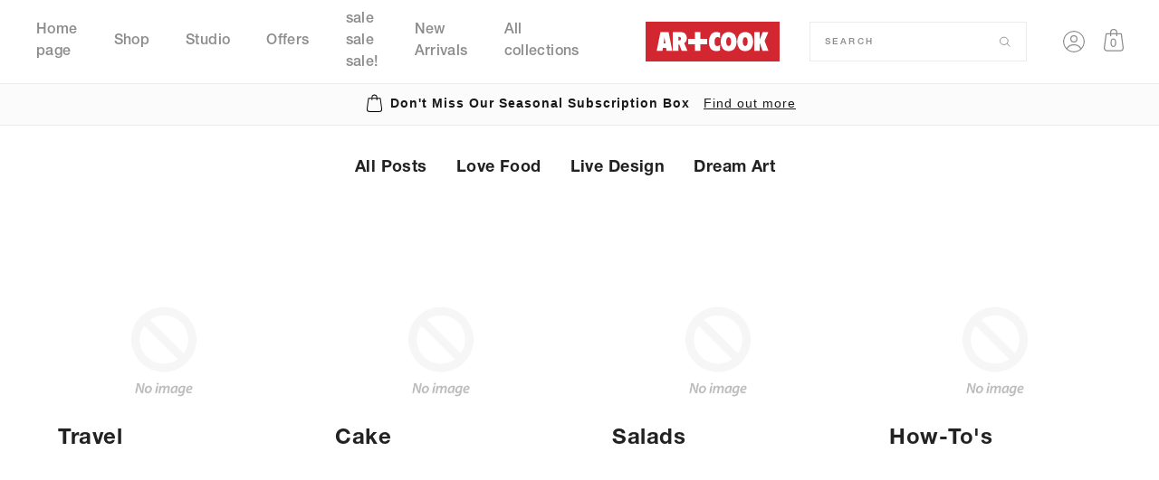

--- FILE ---
content_type: text/html; charset=utf-8
request_url: https://artandcook.com/blogs/studio/tagged/basics?page=2
body_size: 34299
content:
<!doctype html>
<html class="no-js" lang="en">
<head>


  <meta charset="utf-8">
  <meta http-equiv="X-UA-Compatible" content="IE=edge">
  <meta name="viewport" content="width=device-width,initial-scale=1,maximum-scale=1">
  <meta name="theme-color" content="">
  <link rel="canonical" href="https://artandcook.com/blogs/studio/tagged/basics?page=2">
  <link rel="preconnect" href="https://cdn.shopify.com" crossorigin>

  <!-- Hotjar Tracking Code for www.artandcook.com -->
  <script>
    (function(h,o,t,j,a,r){
      h.hj=h.hj||function(){(h.hj.q=h.hj.q||[]).push(arguments)};
      h._hjSettings={hjid:2564324,hjsv:6};
      a=o.getElementsByTagName('head')[0];
      r=o.createElement('script');r.async=1;
      r.src=t+h._hjSettings.hjid+j+h._hjSettings.hjsv;
      a.appendChild(r);
    })(window,document,'https://static.hotjar.com/c/hotjar-','.js?sv=');
  </script>
  
  <!-- Google Tag Manager -->
<script>(function(w,d,s,l,i){w[l]=w[l]||[];w[l].push({'gtm.start':
new Date().getTime(),event:'gtm.js'});var f=d.getElementsByTagName(s)[0],
j=d.createElement(s),dl=l!='dataLayer'?'&l='+l:'';j.async=true;j.src=
'https://www.googletagmanager.com/gtm.js?id='+i+dl;f.parentNode.insertBefore(j,f);
})(window,document,'script','dataLayer','GTM-N447845');</script>
<!-- End Google Tag Manager --><!-- UIkit CSS -->
  <link rel="stylesheet" href="https://cdn.jsdelivr.net/npm/uikit@3.7.1/dist/css/uikit.min.css" />
  <script src="https://kit.fontawesome.com/21fdaca667.js" crossorigin="anonymous"></script>
  <script src="https://unpkg.com/swiper@7.4.1/swiper-bundle.min.js"></script>
  <script
          src="https://code.jquery.com/jquery-3.6.0.min.js"
          integrity="sha256-/xUj+3OJU5yExlq6GSYGSHk7tPXikynS7ogEvDej/m4="
          crossorigin="anonymous"></script>
  <script src="https://unpkg.com/masonry-layout@4/dist/masonry.pkgd.js"></script>
  <title>artandcook-shop</title>

  

  

<meta property="og:site_name" content="artandcook-shop">
<meta property="og:url" content="https://artandcook.com/blogs/studio/tagged/basics?page=2">
<meta property="og:title" content="Studio">
<meta property="og:type" content="website">
<meta property="og:description" content="artandcook-shop">
<meta name="facebook-domain-verification" content="h1kj7kzjv6iutrkmdq8tlh1ursgoxs" /><meta name="twitter:card" content="summary_large_image">
<meta name="twitter:title" content="Studio">
<meta name="twitter:description" content="artandcook-shop">

  <script>
    function subscriptionClick(element, event)
    {
      event.preventDefault();
      event.stopPropagation();
      event.stopImmediatePropagation();
      if(window.innerWidth > 750) {
        location = element.getAttribute('href');
      }
    }
  </script>
  

  <script src="//artandcook.com/cdn/shop/t/62/assets/global.js?v=142425381123669709301666801000" defer="defer"></script>
  <script src="//artandcook.com/cdn/shop/t/62/assets/custom-global.js?v=61878915852771970871666801063" defer="defer"></script>
  <script src="//artandcook.com/cdn/shop/t/62/assets/quickBuy-form.js?v=19697915660838548881666801015" defer="defer"></script>
  <script src="//artandcook.com/cdn/shop/t/62/assets/product-recommendations.js?v=106084245834676724341666801014"></script>
  <script src="//artandcook.com/cdn/shop/t/62/assets/cart-notification.js?v=159806164278793467591666800953" defer="defer"></script>

  

  
    <script src="//artandcook.com/cdn/shop/t/62/assets/index-scripts.js?v=181500787907757434191666801008"></script>
  

  

  

  <script>window.performance && window.performance.mark && window.performance.mark('shopify.content_for_header.start');</script><meta id="shopify-digital-wallet" name="shopify-digital-wallet" content="/55108567143/digital_wallets/dialog">
<meta name="shopify-checkout-api-token" content="01f84faf5eb78e7ab23074dc3aace7e1">
<meta id="in-context-paypal-metadata" data-shop-id="55108567143" data-venmo-supported="true" data-environment="production" data-locale="en_US" data-paypal-v4="true" data-currency="USD">
<link rel="alternate" type="application/atom+xml" title="Feed" href="/blogs/studio/tagged/basics.atom" />
<link rel="prev" href="/blogs/studio/tagged/basics?page=1">
<script async="async" src="/checkouts/internal/preloads.js?locale=en-US"></script>
<link rel="preconnect" href="https://shop.app" crossorigin="anonymous">
<script async="async" src="https://shop.app/checkouts/internal/preloads.js?locale=en-US&shop_id=55108567143" crossorigin="anonymous"></script>
<script id="apple-pay-shop-capabilities" type="application/json">{"shopId":55108567143,"countryCode":"US","currencyCode":"USD","merchantCapabilities":["supports3DS"],"merchantId":"gid:\/\/shopify\/Shop\/55108567143","merchantName":"artandcook-shop","requiredBillingContactFields":["postalAddress","email"],"requiredShippingContactFields":["postalAddress","email"],"shippingType":"shipping","supportedNetworks":["visa","masterCard","amex","discover","elo","jcb"],"total":{"type":"pending","label":"artandcook-shop","amount":"1.00"},"shopifyPaymentsEnabled":true,"supportsSubscriptions":true}</script>
<script id="shopify-features" type="application/json">{"accessToken":"01f84faf5eb78e7ab23074dc3aace7e1","betas":["rich-media-storefront-analytics"],"domain":"artandcook.com","predictiveSearch":true,"shopId":55108567143,"locale":"en"}</script>
<script>var Shopify = Shopify || {};
Shopify.shop = "artandcook-shop.myshopify.com";
Shopify.locale = "en";
Shopify.currency = {"active":"USD","rate":"1.0"};
Shopify.country = "US";
Shopify.theme = {"name":"Copy of art-and-cook\/main with Installments mes...","id":122184826983,"schema_name":"Dawn","schema_version":"2.0.0-alpha.23","theme_store_id":null,"role":"main"};
Shopify.theme.handle = "null";
Shopify.theme.style = {"id":null,"handle":null};
Shopify.cdnHost = "artandcook.com/cdn";
Shopify.routes = Shopify.routes || {};
Shopify.routes.root = "/";</script>
<script type="module">!function(o){(o.Shopify=o.Shopify||{}).modules=!0}(window);</script>
<script>!function(o){function n(){var o=[];function n(){o.push(Array.prototype.slice.apply(arguments))}return n.q=o,n}var t=o.Shopify=o.Shopify||{};t.loadFeatures=n(),t.autoloadFeatures=n()}(window);</script>
<script>
  window.ShopifyPay = window.ShopifyPay || {};
  window.ShopifyPay.apiHost = "shop.app\/pay";
  window.ShopifyPay.redirectState = null;
</script>
<script id="shop-js-analytics" type="application/json">{"pageType":"blog"}</script>
<script defer="defer" async type="module" src="//artandcook.com/cdn/shopifycloud/shop-js/modules/v2/client.init-shop-cart-sync_BT-GjEfc.en.esm.js"></script>
<script defer="defer" async type="module" src="//artandcook.com/cdn/shopifycloud/shop-js/modules/v2/chunk.common_D58fp_Oc.esm.js"></script>
<script defer="defer" async type="module" src="//artandcook.com/cdn/shopifycloud/shop-js/modules/v2/chunk.modal_xMitdFEc.esm.js"></script>
<script type="module">
  await import("//artandcook.com/cdn/shopifycloud/shop-js/modules/v2/client.init-shop-cart-sync_BT-GjEfc.en.esm.js");
await import("//artandcook.com/cdn/shopifycloud/shop-js/modules/v2/chunk.common_D58fp_Oc.esm.js");
await import("//artandcook.com/cdn/shopifycloud/shop-js/modules/v2/chunk.modal_xMitdFEc.esm.js");

  window.Shopify.SignInWithShop?.initShopCartSync?.({"fedCMEnabled":true,"windoidEnabled":true});

</script>
<script>
  window.Shopify = window.Shopify || {};
  if (!window.Shopify.featureAssets) window.Shopify.featureAssets = {};
  window.Shopify.featureAssets['shop-js'] = {"shop-cart-sync":["modules/v2/client.shop-cart-sync_DZOKe7Ll.en.esm.js","modules/v2/chunk.common_D58fp_Oc.esm.js","modules/v2/chunk.modal_xMitdFEc.esm.js"],"init-fed-cm":["modules/v2/client.init-fed-cm_B6oLuCjv.en.esm.js","modules/v2/chunk.common_D58fp_Oc.esm.js","modules/v2/chunk.modal_xMitdFEc.esm.js"],"shop-cash-offers":["modules/v2/client.shop-cash-offers_D2sdYoxE.en.esm.js","modules/v2/chunk.common_D58fp_Oc.esm.js","modules/v2/chunk.modal_xMitdFEc.esm.js"],"shop-login-button":["modules/v2/client.shop-login-button_QeVjl5Y3.en.esm.js","modules/v2/chunk.common_D58fp_Oc.esm.js","modules/v2/chunk.modal_xMitdFEc.esm.js"],"pay-button":["modules/v2/client.pay-button_DXTOsIq6.en.esm.js","modules/v2/chunk.common_D58fp_Oc.esm.js","modules/v2/chunk.modal_xMitdFEc.esm.js"],"shop-button":["modules/v2/client.shop-button_DQZHx9pm.en.esm.js","modules/v2/chunk.common_D58fp_Oc.esm.js","modules/v2/chunk.modal_xMitdFEc.esm.js"],"avatar":["modules/v2/client.avatar_BTnouDA3.en.esm.js"],"init-windoid":["modules/v2/client.init-windoid_CR1B-cfM.en.esm.js","modules/v2/chunk.common_D58fp_Oc.esm.js","modules/v2/chunk.modal_xMitdFEc.esm.js"],"init-shop-for-new-customer-accounts":["modules/v2/client.init-shop-for-new-customer-accounts_C_vY_xzh.en.esm.js","modules/v2/client.shop-login-button_QeVjl5Y3.en.esm.js","modules/v2/chunk.common_D58fp_Oc.esm.js","modules/v2/chunk.modal_xMitdFEc.esm.js"],"init-shop-email-lookup-coordinator":["modules/v2/client.init-shop-email-lookup-coordinator_BI7n9ZSv.en.esm.js","modules/v2/chunk.common_D58fp_Oc.esm.js","modules/v2/chunk.modal_xMitdFEc.esm.js"],"init-shop-cart-sync":["modules/v2/client.init-shop-cart-sync_BT-GjEfc.en.esm.js","modules/v2/chunk.common_D58fp_Oc.esm.js","modules/v2/chunk.modal_xMitdFEc.esm.js"],"shop-toast-manager":["modules/v2/client.shop-toast-manager_DiYdP3xc.en.esm.js","modules/v2/chunk.common_D58fp_Oc.esm.js","modules/v2/chunk.modal_xMitdFEc.esm.js"],"init-customer-accounts":["modules/v2/client.init-customer-accounts_D9ZNqS-Q.en.esm.js","modules/v2/client.shop-login-button_QeVjl5Y3.en.esm.js","modules/v2/chunk.common_D58fp_Oc.esm.js","modules/v2/chunk.modal_xMitdFEc.esm.js"],"init-customer-accounts-sign-up":["modules/v2/client.init-customer-accounts-sign-up_iGw4briv.en.esm.js","modules/v2/client.shop-login-button_QeVjl5Y3.en.esm.js","modules/v2/chunk.common_D58fp_Oc.esm.js","modules/v2/chunk.modal_xMitdFEc.esm.js"],"shop-follow-button":["modules/v2/client.shop-follow-button_CqMgW2wH.en.esm.js","modules/v2/chunk.common_D58fp_Oc.esm.js","modules/v2/chunk.modal_xMitdFEc.esm.js"],"checkout-modal":["modules/v2/client.checkout-modal_xHeaAweL.en.esm.js","modules/v2/chunk.common_D58fp_Oc.esm.js","modules/v2/chunk.modal_xMitdFEc.esm.js"],"shop-login":["modules/v2/client.shop-login_D91U-Q7h.en.esm.js","modules/v2/chunk.common_D58fp_Oc.esm.js","modules/v2/chunk.modal_xMitdFEc.esm.js"],"lead-capture":["modules/v2/client.lead-capture_BJmE1dJe.en.esm.js","modules/v2/chunk.common_D58fp_Oc.esm.js","modules/v2/chunk.modal_xMitdFEc.esm.js"],"payment-terms":["modules/v2/client.payment-terms_Ci9AEqFq.en.esm.js","modules/v2/chunk.common_D58fp_Oc.esm.js","modules/v2/chunk.modal_xMitdFEc.esm.js"]};
</script>
<script>(function() {
  var isLoaded = false;
  function asyncLoad() {
    if (isLoaded) return;
    isLoaded = true;
    var urls = ["https:\/\/static.rechargecdn.com\/assets\/js\/widget.min.js?shop=artandcook-shop.myshopify.com","https:\/\/static.klaviyo.com\/onsite\/js\/UebrsE\/klaviyo.js?company_id=UebrsE\u0026shop=artandcook-shop.myshopify.com"];
    for (var i = 0; i < urls.length; i++) {
      var s = document.createElement('script');
      s.type = 'text/javascript';
      s.async = true;
      s.src = urls[i];
      var x = document.getElementsByTagName('script')[0];
      x.parentNode.insertBefore(s, x);
    }
  };
  if(window.attachEvent) {
    window.attachEvent('onload', asyncLoad);
  } else {
    window.addEventListener('load', asyncLoad, false);
  }
})();</script>
<script id="__st">var __st={"a":55108567143,"offset":-18000,"reqid":"75db69e2-86f4-427d-a23b-4976f0012523-1769283666","pageurl":"artandcook.com\/blogs\/studio\/tagged\/basics?page=2","s":"blogs-77469909095","u":"5951e314b592","p":"blog","rtyp":"blog","rid":77469909095};</script>
<script>window.ShopifyPaypalV4VisibilityTracking = true;</script>
<script id="captcha-bootstrap">!function(){'use strict';const t='contact',e='account',n='new_comment',o=[[t,t],['blogs',n],['comments',n],[t,'customer']],c=[[e,'customer_login'],[e,'guest_login'],[e,'recover_customer_password'],[e,'create_customer']],r=t=>t.map((([t,e])=>`form[action*='/${t}']:not([data-nocaptcha='true']) input[name='form_type'][value='${e}']`)).join(','),a=t=>()=>t?[...document.querySelectorAll(t)].map((t=>t.form)):[];function s(){const t=[...o],e=r(t);return a(e)}const i='password',u='form_key',d=['recaptcha-v3-token','g-recaptcha-response','h-captcha-response',i],f=()=>{try{return window.sessionStorage}catch{return}},m='__shopify_v',_=t=>t.elements[u];function p(t,e,n=!1){try{const o=window.sessionStorage,c=JSON.parse(o.getItem(e)),{data:r}=function(t){const{data:e,action:n}=t;return t[m]||n?{data:e,action:n}:{data:t,action:n}}(c);for(const[e,n]of Object.entries(r))t.elements[e]&&(t.elements[e].value=n);n&&o.removeItem(e)}catch(o){console.error('form repopulation failed',{error:o})}}const l='form_type',E='cptcha';function T(t){t.dataset[E]=!0}const w=window,h=w.document,L='Shopify',v='ce_forms',y='captcha';let A=!1;((t,e)=>{const n=(g='f06e6c50-85a8-45c8-87d0-21a2b65856fe',I='https://cdn.shopify.com/shopifycloud/storefront-forms-hcaptcha/ce_storefront_forms_captcha_hcaptcha.v1.5.2.iife.js',D={infoText:'Protected by hCaptcha',privacyText:'Privacy',termsText:'Terms'},(t,e,n)=>{const o=w[L][v],c=o.bindForm;if(c)return c(t,g,e,D).then(n);var r;o.q.push([[t,g,e,D],n]),r=I,A||(h.body.append(Object.assign(h.createElement('script'),{id:'captcha-provider',async:!0,src:r})),A=!0)});var g,I,D;w[L]=w[L]||{},w[L][v]=w[L][v]||{},w[L][v].q=[],w[L][y]=w[L][y]||{},w[L][y].protect=function(t,e){n(t,void 0,e),T(t)},Object.freeze(w[L][y]),function(t,e,n,w,h,L){const[v,y,A,g]=function(t,e,n){const i=e?o:[],u=t?c:[],d=[...i,...u],f=r(d),m=r(i),_=r(d.filter((([t,e])=>n.includes(e))));return[a(f),a(m),a(_),s()]}(w,h,L),I=t=>{const e=t.target;return e instanceof HTMLFormElement?e:e&&e.form},D=t=>v().includes(t);t.addEventListener('submit',(t=>{const e=I(t);if(!e)return;const n=D(e)&&!e.dataset.hcaptchaBound&&!e.dataset.recaptchaBound,o=_(e),c=g().includes(e)&&(!o||!o.value);(n||c)&&t.preventDefault(),c&&!n&&(function(t){try{if(!f())return;!function(t){const e=f();if(!e)return;const n=_(t);if(!n)return;const o=n.value;o&&e.removeItem(o)}(t);const e=Array.from(Array(32),(()=>Math.random().toString(36)[2])).join('');!function(t,e){_(t)||t.append(Object.assign(document.createElement('input'),{type:'hidden',name:u})),t.elements[u].value=e}(t,e),function(t,e){const n=f();if(!n)return;const o=[...t.querySelectorAll(`input[type='${i}']`)].map((({name:t})=>t)),c=[...d,...o],r={};for(const[a,s]of new FormData(t).entries())c.includes(a)||(r[a]=s);n.setItem(e,JSON.stringify({[m]:1,action:t.action,data:r}))}(t,e)}catch(e){console.error('failed to persist form',e)}}(e),e.submit())}));const S=(t,e)=>{t&&!t.dataset[E]&&(n(t,e.some((e=>e===t))),T(t))};for(const o of['focusin','change'])t.addEventListener(o,(t=>{const e=I(t);D(e)&&S(e,y())}));const B=e.get('form_key'),M=e.get(l),P=B&&M;t.addEventListener('DOMContentLoaded',(()=>{const t=y();if(P)for(const e of t)e.elements[l].value===M&&p(e,B);[...new Set([...A(),...v().filter((t=>'true'===t.dataset.shopifyCaptcha))])].forEach((e=>S(e,t)))}))}(h,new URLSearchParams(w.location.search),n,t,e,['guest_login'])})(!0,!0)}();</script>
<script integrity="sha256-4kQ18oKyAcykRKYeNunJcIwy7WH5gtpwJnB7kiuLZ1E=" data-source-attribution="shopify.loadfeatures" defer="defer" src="//artandcook.com/cdn/shopifycloud/storefront/assets/storefront/load_feature-a0a9edcb.js" crossorigin="anonymous"></script>
<script crossorigin="anonymous" defer="defer" src="//artandcook.com/cdn/shopifycloud/storefront/assets/shopify_pay/storefront-65b4c6d7.js?v=20250812"></script>
<script data-source-attribution="shopify.dynamic_checkout.dynamic.init">var Shopify=Shopify||{};Shopify.PaymentButton=Shopify.PaymentButton||{isStorefrontPortableWallets:!0,init:function(){window.Shopify.PaymentButton.init=function(){};var t=document.createElement("script");t.src="https://artandcook.com/cdn/shopifycloud/portable-wallets/latest/portable-wallets.en.js",t.type="module",document.head.appendChild(t)}};
</script>
<script data-source-attribution="shopify.dynamic_checkout.buyer_consent">
  function portableWalletsHideBuyerConsent(e){var t=document.getElementById("shopify-buyer-consent"),n=document.getElementById("shopify-subscription-policy-button");t&&n&&(t.classList.add("hidden"),t.setAttribute("aria-hidden","true"),n.removeEventListener("click",e))}function portableWalletsShowBuyerConsent(e){var t=document.getElementById("shopify-buyer-consent"),n=document.getElementById("shopify-subscription-policy-button");t&&n&&(t.classList.remove("hidden"),t.removeAttribute("aria-hidden"),n.addEventListener("click",e))}window.Shopify?.PaymentButton&&(window.Shopify.PaymentButton.hideBuyerConsent=portableWalletsHideBuyerConsent,window.Shopify.PaymentButton.showBuyerConsent=portableWalletsShowBuyerConsent);
</script>
<script data-source-attribution="shopify.dynamic_checkout.cart.bootstrap">document.addEventListener("DOMContentLoaded",(function(){function t(){return document.querySelector("shopify-accelerated-checkout-cart, shopify-accelerated-checkout")}if(t())Shopify.PaymentButton.init();else{new MutationObserver((function(e,n){t()&&(Shopify.PaymentButton.init(),n.disconnect())})).observe(document.body,{childList:!0,subtree:!0})}}));
</script>
<link id="shopify-accelerated-checkout-styles" rel="stylesheet" media="screen" href="https://artandcook.com/cdn/shopifycloud/portable-wallets/latest/accelerated-checkout-backwards-compat.css" crossorigin="anonymous">
<style id="shopify-accelerated-checkout-cart">
        #shopify-buyer-consent {
  margin-top: 1em;
  display: inline-block;
  width: 100%;
}

#shopify-buyer-consent.hidden {
  display: none;
}

#shopify-subscription-policy-button {
  background: none;
  border: none;
  padding: 0;
  text-decoration: underline;
  font-size: inherit;
  cursor: pointer;
}

#shopify-subscription-policy-button::before {
  box-shadow: none;
}

      </style>
<script id="sections-script" data-sections="header,footer" defer="defer" src="//artandcook.com/cdn/shop/t/62/compiled_assets/scripts.js?v=2164"></script>
<script>window.performance && window.performance.mark && window.performance.mark('shopify.content_for_header.end');</script>
  <!-- UIkit JS -->
  <script src="https://cdn.jsdelivr.net/npm/uikit@3.7.1/dist/js/uikit.min.js"></script>
  <!-- <script src="https://cdn.jsdelivr.net/npm/uikit@3.7.1/dist/js/uikit-icons.min.js"></script> -->

  <style data-shopify>
    
    
    
    
    

    :root {
    --font-body-family: "system_ui", -apple-system, 'Segoe UI', Roboto, 'Helvetica Neue', 'Noto Sans', 'Liberation Sans', Arial, sans-serif, 'Apple Color Emoji', 'Segoe UI Emoji', 'Segoe UI Symbol', 'Noto Color Emoji';
    --font-body-style: normal;
    --font-body-weight: 400;

    --font-heading-family: "system_ui", -apple-system, 'Segoe UI', Roboto, 'Helvetica Neue', 'Noto Sans', 'Liberation Sans', Arial, sans-serif, 'Apple Color Emoji', 'Segoe UI Emoji', 'Segoe UI Symbol', 'Noto Color Emoji';
    --font-heading-style: normal;
    --font-heading-weight: 400;

    --color-base-text: #1A1B18;
    --color-base-text-rgb: 26, 27, 24;
    --color-base-background-1: #FFFFFF;
    --color-base-background-1-rgb: 255, 255, 255;
    --color-base-background-2: #fbfbfb;
    --color-base-background-2-rgb: 251, 251, 251;
    --color-base-solid-button-labels: #FFFFFF;
    --color-base-solid-button-labels-rgb: 255, 255, 255;
    --color-base-outline-button-labels: #445958;
    --color-base-outline-button-labels-rgb: 68, 89, 88;
    --color-base-accent-1: #445958;
    --color-base-accent-1-rgb: 68, 89, 88;
    --color-base-accent-2: #9D572C;
    --color-base-accent-2-rgb: 157, 87, 44;

    --color-base-text-opacity-10-percent: #e8e8e8;
    --color-base-text-opacity-20-percent: #d1d1d1;
    --color-base-text-opacity-55-percent: #818280;
    --color-base-text-opacity-85-percent: #3c3d3b;
    --color-base-accent-1-opacity-10-percent: #eceeee;
    --color-base-accent-2-opacity-10-percent: #f5eeea;
    }

    *,
    *::before,
    *::after {
    box-sizing: inherit;
    }

    html {
    box-sizing: border-box;
    font-size: 62.5%;
    height: 100%;
    }

    body {
    display: grid;
    grid-template-rows: auto auto 1fr auto;
    grid-template-columns: 100%;
    min-height: 100%;
    margin: 0;
    font-size: 1.5rem;
    letter-spacing: 0.06rem;
    line-height: 1.8;
    font-family: var(--font-body-family);
    font-style: var(--font-body-style);
    font-weight: var(--font-body-weight);
    }

    @media screen and (min-width: 750px) {
    body {
    font-size: 1.6rem;
    }
    }
  </style>
    <link rel="stylesheet" href="https://unpkg.com/swiper@7.4.1/swiper-bundle.min.css" />

  <link href="//artandcook.com/cdn/shop/t/62/assets/base.css?v=42730155542961273801666800953" rel="stylesheet" type="text/css" media="all" />
  <link href="//artandcook.com/cdn/shop/t/62/assets/component-price.css?v=153270107558342291521666800979" rel="stylesheet" type="text/css" media="all" />
  <link rel="stylesheet" href="//artandcook.com/cdn/shop/t/62/assets/section-product-recommendations.css?v=4353881401826058901666801025" media="print" onload="this.media='all'">

  

  

  
    <link href="//artandcook.com/cdn/shop/t/62/assets/component-article-card.css?v=56325256113004667781666800963" rel="stylesheet" type="text/css" media="all" />
    <link href="//artandcook.com/cdn/shop/t/62/assets/component-card.css?v=92306462277706865431666800964" rel="stylesheet" type="text/css" media="all" />
    <link href="//artandcook.com/cdn/shop/t/62/assets/section-main-blog.css?v=51515806968805518811666801021" rel="stylesheet" type="text/css" media="all" />
  <script>document.documentElement.className = document.documentElement.className.replace('no-js', 'js');</script>
  <!-- Yotpo JavaScript > Layout > theme.liquid -->
  <script type="text/javascript">(function e() { var e = document.createElement("script"); e.type = "text/javascript", e.async = true, e.src = "//staticw2.yotpo.com/eOR6oOozdzOii9cPkfAvikAjehFrQwMgvp1TxCwj/widget.js"; var t = document.getElementsByTagName("script")[0]; t.parentNode.insertBefore(e, t) })();</script>
  <!-- End of Yotpo JavaScript -->

  <!-- Animation On Scroll START -->
  
    <link href="https://unpkg.com/aos@2.3.1/dist/aos.css" rel="stylesheet">
  
  
  <!-- Animation On Scroll END -->

<script> if (typeof jQuery == "undefined") { var headTag = document.getElementsByTagName("head")[0]; var jqTag = document.createElement("script"); jqTag.type = "text/javascript"; jqTag.src = "https://ajax.googleapis.com/ajax/libs/jquery/2.1.4/jquery.min.js"; jqTag.onload = ""; headTag.prepend(jqTag) }</script><script src="//staticxx.s3.amazonaws.com/aio_stats_lib_v1.min.js?v=1.0"></script><script>
  var aioMeta ={
      meta_e : '',
      meta_i : '',
      meta_n : ' ',
    }
      
</script>

 <script async src="https://aitrillion-static.s3.amazonaws.com/aio-script/stores/K62Hh8tK83TWOJgYyL-t8VSF0C5n1w55yO4NEd8SFHI.js?v=1.01&shop_name=art-and-cook-shop.myshopify.com"></script> 

<script type="text/javascript">
  var __GemSettings = {
    "domain": "artandcook.com",
    "currency": "USD",
    "money": "${{amount}}",
    "template_name": "blog",
    "cart.item_count": "0"
  }
</script>




  
  












    

  
  <script src="//artandcook.com/cdn/shop/t/62/assets/ecomsolid-discounts.js?v=97479123724361085301666800997" defer></script>
  




<link href="//artandcook.com/cdn/shop/t/62/assets/limoniapps-discountninja.css?v=109807447782657135721666801063" rel="stylesheet" type="text/css" media="all" />


<script type="text/javascript">
try { var a = window.location.href.replace(window.location.hash, ""); var b = [], hash; var c = a.slice(a.indexOf('?') + 1).split('&'); for (var i = 0; i < c.length; i++) {hash = c[i].split('='); b.push(hash[0]); b[hash[0]] = hash[1];} var d = b["token"]; var e = b["discountcode"]; var f = 'limoniapps-discountninja-'; if (d) sessionStorage.setItem(f + 'savedtoken', d); if (e) sessionStorage.setItem(f + 'saveddiscountcode', e); } catch (e) { var a = 0; }
try { if(null==EventTarget.prototype.original_limoniAppsDiscountNinja_addEventListener){EventTarget.prototype.original_limoniAppsDiscountNinja_addEventListener=EventTarget.prototype.addEventListener,EventTarget.prototype.addEventListener=function(n,i,t){this.limoniAppsDiscountNinjaAllHandlers=this.limoniAppsDiscountNinjaAllHandlers||[],this.limoniAppsDiscountNinjaAllHandlers.push({typ:n,fn:i,opt:t}),this.original_limoniAppsDiscountNinja_addEventListener(n,i,t)}} } catch (e) { var a = 0; }
</script><link href="https://monorail-edge.shopifysvc.com" rel="dns-prefetch">
<script>(function(){if ("sendBeacon" in navigator && "performance" in window) {try {var session_token_from_headers = performance.getEntriesByType('navigation')[0].serverTiming.find(x => x.name == '_s').description;} catch {var session_token_from_headers = undefined;}var session_cookie_matches = document.cookie.match(/_shopify_s=([^;]*)/);var session_token_from_cookie = session_cookie_matches && session_cookie_matches.length === 2 ? session_cookie_matches[1] : "";var session_token = session_token_from_headers || session_token_from_cookie || "";function handle_abandonment_event(e) {var entries = performance.getEntries().filter(function(entry) {return /monorail-edge.shopifysvc.com/.test(entry.name);});if (!window.abandonment_tracked && entries.length === 0) {window.abandonment_tracked = true;var currentMs = Date.now();var navigation_start = performance.timing.navigationStart;var payload = {shop_id: 55108567143,url: window.location.href,navigation_start,duration: currentMs - navigation_start,session_token,page_type: "blog"};window.navigator.sendBeacon("https://monorail-edge.shopifysvc.com/v1/produce", JSON.stringify({schema_id: "online_store_buyer_site_abandonment/1.1",payload: payload,metadata: {event_created_at_ms: currentMs,event_sent_at_ms: currentMs}}));}}window.addEventListener('pagehide', handle_abandonment_event);}}());</script>
<script id="web-pixels-manager-setup">(function e(e,d,r,n,o){if(void 0===o&&(o={}),!Boolean(null===(a=null===(i=window.Shopify)||void 0===i?void 0:i.analytics)||void 0===a?void 0:a.replayQueue)){var i,a;window.Shopify=window.Shopify||{};var t=window.Shopify;t.analytics=t.analytics||{};var s=t.analytics;s.replayQueue=[],s.publish=function(e,d,r){return s.replayQueue.push([e,d,r]),!0};try{self.performance.mark("wpm:start")}catch(e){}var l=function(){var e={modern:/Edge?\/(1{2}[4-9]|1[2-9]\d|[2-9]\d{2}|\d{4,})\.\d+(\.\d+|)|Firefox\/(1{2}[4-9]|1[2-9]\d|[2-9]\d{2}|\d{4,})\.\d+(\.\d+|)|Chrom(ium|e)\/(9{2}|\d{3,})\.\d+(\.\d+|)|(Maci|X1{2}).+ Version\/(15\.\d+|(1[6-9]|[2-9]\d|\d{3,})\.\d+)([,.]\d+|)( \(\w+\)|)( Mobile\/\w+|) Safari\/|Chrome.+OPR\/(9{2}|\d{3,})\.\d+\.\d+|(CPU[ +]OS|iPhone[ +]OS|CPU[ +]iPhone|CPU IPhone OS|CPU iPad OS)[ +]+(15[._]\d+|(1[6-9]|[2-9]\d|\d{3,})[._]\d+)([._]\d+|)|Android:?[ /-](13[3-9]|1[4-9]\d|[2-9]\d{2}|\d{4,})(\.\d+|)(\.\d+|)|Android.+Firefox\/(13[5-9]|1[4-9]\d|[2-9]\d{2}|\d{4,})\.\d+(\.\d+|)|Android.+Chrom(ium|e)\/(13[3-9]|1[4-9]\d|[2-9]\d{2}|\d{4,})\.\d+(\.\d+|)|SamsungBrowser\/([2-9]\d|\d{3,})\.\d+/,legacy:/Edge?\/(1[6-9]|[2-9]\d|\d{3,})\.\d+(\.\d+|)|Firefox\/(5[4-9]|[6-9]\d|\d{3,})\.\d+(\.\d+|)|Chrom(ium|e)\/(5[1-9]|[6-9]\d|\d{3,})\.\d+(\.\d+|)([\d.]+$|.*Safari\/(?![\d.]+ Edge\/[\d.]+$))|(Maci|X1{2}).+ Version\/(10\.\d+|(1[1-9]|[2-9]\d|\d{3,})\.\d+)([,.]\d+|)( \(\w+\)|)( Mobile\/\w+|) Safari\/|Chrome.+OPR\/(3[89]|[4-9]\d|\d{3,})\.\d+\.\d+|(CPU[ +]OS|iPhone[ +]OS|CPU[ +]iPhone|CPU IPhone OS|CPU iPad OS)[ +]+(10[._]\d+|(1[1-9]|[2-9]\d|\d{3,})[._]\d+)([._]\d+|)|Android:?[ /-](13[3-9]|1[4-9]\d|[2-9]\d{2}|\d{4,})(\.\d+|)(\.\d+|)|Mobile Safari.+OPR\/([89]\d|\d{3,})\.\d+\.\d+|Android.+Firefox\/(13[5-9]|1[4-9]\d|[2-9]\d{2}|\d{4,})\.\d+(\.\d+|)|Android.+Chrom(ium|e)\/(13[3-9]|1[4-9]\d|[2-9]\d{2}|\d{4,})\.\d+(\.\d+|)|Android.+(UC? ?Browser|UCWEB|U3)[ /]?(15\.([5-9]|\d{2,})|(1[6-9]|[2-9]\d|\d{3,})\.\d+)\.\d+|SamsungBrowser\/(5\.\d+|([6-9]|\d{2,})\.\d+)|Android.+MQ{2}Browser\/(14(\.(9|\d{2,})|)|(1[5-9]|[2-9]\d|\d{3,})(\.\d+|))(\.\d+|)|K[Aa][Ii]OS\/(3\.\d+|([4-9]|\d{2,})\.\d+)(\.\d+|)/},d=e.modern,r=e.legacy,n=navigator.userAgent;return n.match(d)?"modern":n.match(r)?"legacy":"unknown"}(),u="modern"===l?"modern":"legacy",c=(null!=n?n:{modern:"",legacy:""})[u],f=function(e){return[e.baseUrl,"/wpm","/b",e.hashVersion,"modern"===e.buildTarget?"m":"l",".js"].join("")}({baseUrl:d,hashVersion:r,buildTarget:u}),m=function(e){var d=e.version,r=e.bundleTarget,n=e.surface,o=e.pageUrl,i=e.monorailEndpoint;return{emit:function(e){var a=e.status,t=e.errorMsg,s=(new Date).getTime(),l=JSON.stringify({metadata:{event_sent_at_ms:s},events:[{schema_id:"web_pixels_manager_load/3.1",payload:{version:d,bundle_target:r,page_url:o,status:a,surface:n,error_msg:t},metadata:{event_created_at_ms:s}}]});if(!i)return console&&console.warn&&console.warn("[Web Pixels Manager] No Monorail endpoint provided, skipping logging."),!1;try{return self.navigator.sendBeacon.bind(self.navigator)(i,l)}catch(e){}var u=new XMLHttpRequest;try{return u.open("POST",i,!0),u.setRequestHeader("Content-Type","text/plain"),u.send(l),!0}catch(e){return console&&console.warn&&console.warn("[Web Pixels Manager] Got an unhandled error while logging to Monorail."),!1}}}}({version:r,bundleTarget:l,surface:e.surface,pageUrl:self.location.href,monorailEndpoint:e.monorailEndpoint});try{o.browserTarget=l,function(e){var d=e.src,r=e.async,n=void 0===r||r,o=e.onload,i=e.onerror,a=e.sri,t=e.scriptDataAttributes,s=void 0===t?{}:t,l=document.createElement("script"),u=document.querySelector("head"),c=document.querySelector("body");if(l.async=n,l.src=d,a&&(l.integrity=a,l.crossOrigin="anonymous"),s)for(var f in s)if(Object.prototype.hasOwnProperty.call(s,f))try{l.dataset[f]=s[f]}catch(e){}if(o&&l.addEventListener("load",o),i&&l.addEventListener("error",i),u)u.appendChild(l);else{if(!c)throw new Error("Did not find a head or body element to append the script");c.appendChild(l)}}({src:f,async:!0,onload:function(){if(!function(){var e,d;return Boolean(null===(d=null===(e=window.Shopify)||void 0===e?void 0:e.analytics)||void 0===d?void 0:d.initialized)}()){var d=window.webPixelsManager.init(e)||void 0;if(d){var r=window.Shopify.analytics;r.replayQueue.forEach((function(e){var r=e[0],n=e[1],o=e[2];d.publishCustomEvent(r,n,o)})),r.replayQueue=[],r.publish=d.publishCustomEvent,r.visitor=d.visitor,r.initialized=!0}}},onerror:function(){return m.emit({status:"failed",errorMsg:"".concat(f," has failed to load")})},sri:function(e){var d=/^sha384-[A-Za-z0-9+/=]+$/;return"string"==typeof e&&d.test(e)}(c)?c:"",scriptDataAttributes:o}),m.emit({status:"loading"})}catch(e){m.emit({status:"failed",errorMsg:(null==e?void 0:e.message)||"Unknown error"})}}})({shopId: 55108567143,storefrontBaseUrl: "https://artandcook.com",extensionsBaseUrl: "https://extensions.shopifycdn.com/cdn/shopifycloud/web-pixels-manager",monorailEndpoint: "https://monorail-edge.shopifysvc.com/unstable/produce_batch",surface: "storefront-renderer",enabledBetaFlags: ["2dca8a86"],webPixelsConfigList: [{"id":"shopify-app-pixel","configuration":"{}","eventPayloadVersion":"v1","runtimeContext":"STRICT","scriptVersion":"0450","apiClientId":"shopify-pixel","type":"APP","privacyPurposes":["ANALYTICS","MARKETING"]},{"id":"shopify-custom-pixel","eventPayloadVersion":"v1","runtimeContext":"LAX","scriptVersion":"0450","apiClientId":"shopify-pixel","type":"CUSTOM","privacyPurposes":["ANALYTICS","MARKETING"]}],isMerchantRequest: false,initData: {"shop":{"name":"artandcook-shop","paymentSettings":{"currencyCode":"USD"},"myshopifyDomain":"artandcook-shop.myshopify.com","countryCode":"US","storefrontUrl":"https:\/\/artandcook.com"},"customer":null,"cart":null,"checkout":null,"productVariants":[],"purchasingCompany":null},},"https://artandcook.com/cdn","fcfee988w5aeb613cpc8e4bc33m6693e112",{"modern":"","legacy":""},{"shopId":"55108567143","storefrontBaseUrl":"https:\/\/artandcook.com","extensionBaseUrl":"https:\/\/extensions.shopifycdn.com\/cdn\/shopifycloud\/web-pixels-manager","surface":"storefront-renderer","enabledBetaFlags":"[\"2dca8a86\"]","isMerchantRequest":"false","hashVersion":"fcfee988w5aeb613cpc8e4bc33m6693e112","publish":"custom","events":"[[\"page_viewed\",{}]]"});</script><script>
  window.ShopifyAnalytics = window.ShopifyAnalytics || {};
  window.ShopifyAnalytics.meta = window.ShopifyAnalytics.meta || {};
  window.ShopifyAnalytics.meta.currency = 'USD';
  var meta = {"page":{"pageType":"blog","resourceType":"blog","resourceId":77469909095,"requestId":"75db69e2-86f4-427d-a23b-4976f0012523-1769283666"}};
  for (var attr in meta) {
    window.ShopifyAnalytics.meta[attr] = meta[attr];
  }
</script>
<script class="analytics">
  (function () {
    var customDocumentWrite = function(content) {
      var jquery = null;

      if (window.jQuery) {
        jquery = window.jQuery;
      } else if (window.Checkout && window.Checkout.$) {
        jquery = window.Checkout.$;
      }

      if (jquery) {
        jquery('body').append(content);
      }
    };

    var hasLoggedConversion = function(token) {
      if (token) {
        return document.cookie.indexOf('loggedConversion=' + token) !== -1;
      }
      return false;
    }

    var setCookieIfConversion = function(token) {
      if (token) {
        var twoMonthsFromNow = new Date(Date.now());
        twoMonthsFromNow.setMonth(twoMonthsFromNow.getMonth() + 2);

        document.cookie = 'loggedConversion=' + token + '; expires=' + twoMonthsFromNow;
      }
    }

    var trekkie = window.ShopifyAnalytics.lib = window.trekkie = window.trekkie || [];
    if (trekkie.integrations) {
      return;
    }
    trekkie.methods = [
      'identify',
      'page',
      'ready',
      'track',
      'trackForm',
      'trackLink'
    ];
    trekkie.factory = function(method) {
      return function() {
        var args = Array.prototype.slice.call(arguments);
        args.unshift(method);
        trekkie.push(args);
        return trekkie;
      };
    };
    for (var i = 0; i < trekkie.methods.length; i++) {
      var key = trekkie.methods[i];
      trekkie[key] = trekkie.factory(key);
    }
    trekkie.load = function(config) {
      trekkie.config = config || {};
      trekkie.config.initialDocumentCookie = document.cookie;
      var first = document.getElementsByTagName('script')[0];
      var script = document.createElement('script');
      script.type = 'text/javascript';
      script.onerror = function(e) {
        var scriptFallback = document.createElement('script');
        scriptFallback.type = 'text/javascript';
        scriptFallback.onerror = function(error) {
                var Monorail = {
      produce: function produce(monorailDomain, schemaId, payload) {
        var currentMs = new Date().getTime();
        var event = {
          schema_id: schemaId,
          payload: payload,
          metadata: {
            event_created_at_ms: currentMs,
            event_sent_at_ms: currentMs
          }
        };
        return Monorail.sendRequest("https://" + monorailDomain + "/v1/produce", JSON.stringify(event));
      },
      sendRequest: function sendRequest(endpointUrl, payload) {
        // Try the sendBeacon API
        if (window && window.navigator && typeof window.navigator.sendBeacon === 'function' && typeof window.Blob === 'function' && !Monorail.isIos12()) {
          var blobData = new window.Blob([payload], {
            type: 'text/plain'
          });

          if (window.navigator.sendBeacon(endpointUrl, blobData)) {
            return true;
          } // sendBeacon was not successful

        } // XHR beacon

        var xhr = new XMLHttpRequest();

        try {
          xhr.open('POST', endpointUrl);
          xhr.setRequestHeader('Content-Type', 'text/plain');
          xhr.send(payload);
        } catch (e) {
          console.log(e);
        }

        return false;
      },
      isIos12: function isIos12() {
        return window.navigator.userAgent.lastIndexOf('iPhone; CPU iPhone OS 12_') !== -1 || window.navigator.userAgent.lastIndexOf('iPad; CPU OS 12_') !== -1;
      }
    };
    Monorail.produce('monorail-edge.shopifysvc.com',
      'trekkie_storefront_load_errors/1.1',
      {shop_id: 55108567143,
      theme_id: 122184826983,
      app_name: "storefront",
      context_url: window.location.href,
      source_url: "//artandcook.com/cdn/s/trekkie.storefront.8d95595f799fbf7e1d32231b9a28fd43b70c67d3.min.js"});

        };
        scriptFallback.async = true;
        scriptFallback.src = '//artandcook.com/cdn/s/trekkie.storefront.8d95595f799fbf7e1d32231b9a28fd43b70c67d3.min.js';
        first.parentNode.insertBefore(scriptFallback, first);
      };
      script.async = true;
      script.src = '//artandcook.com/cdn/s/trekkie.storefront.8d95595f799fbf7e1d32231b9a28fd43b70c67d3.min.js';
      first.parentNode.insertBefore(script, first);
    };
    trekkie.load(
      {"Trekkie":{"appName":"storefront","development":false,"defaultAttributes":{"shopId":55108567143,"isMerchantRequest":null,"themeId":122184826983,"themeCityHash":"3903850805561224836","contentLanguage":"en","currency":"USD","eventMetadataId":"f44313f1-51d2-4b30-b92f-a04a915f6bdf"},"isServerSideCookieWritingEnabled":true,"monorailRegion":"shop_domain","enabledBetaFlags":["65f19447"]},"Session Attribution":{},"S2S":{"facebookCapiEnabled":false,"source":"trekkie-storefront-renderer","apiClientId":580111}}
    );

    var loaded = false;
    trekkie.ready(function() {
      if (loaded) return;
      loaded = true;

      window.ShopifyAnalytics.lib = window.trekkie;

      var originalDocumentWrite = document.write;
      document.write = customDocumentWrite;
      try { window.ShopifyAnalytics.merchantGoogleAnalytics.call(this); } catch(error) {};
      document.write = originalDocumentWrite;

      window.ShopifyAnalytics.lib.page(null,{"pageType":"blog","resourceType":"blog","resourceId":77469909095,"requestId":"75db69e2-86f4-427d-a23b-4976f0012523-1769283666","shopifyEmitted":true});

      var match = window.location.pathname.match(/checkouts\/(.+)\/(thank_you|post_purchase)/)
      var token = match? match[1]: undefined;
      if (!hasLoggedConversion(token)) {
        setCookieIfConversion(token);
        
      }
    });


        var eventsListenerScript = document.createElement('script');
        eventsListenerScript.async = true;
        eventsListenerScript.src = "//artandcook.com/cdn/shopifycloud/storefront/assets/shop_events_listener-3da45d37.js";
        document.getElementsByTagName('head')[0].appendChild(eventsListenerScript);

})();</script>
<script
  defer
  src="https://artandcook.com/cdn/shopifycloud/perf-kit/shopify-perf-kit-3.0.4.min.js"
  data-application="storefront-renderer"
  data-shop-id="55108567143"
  data-render-region="gcp-us-east1"
  data-page-type="blog"
  data-theme-instance-id="122184826983"
  data-theme-name="Dawn"
  data-theme-version="2.0.0-alpha.23"
  data-monorail-region="shop_domain"
  data-resource-timing-sampling-rate="10"
  data-shs="true"
  data-shs-beacon="true"
  data-shs-export-with-fetch="true"
  data-shs-logs-sample-rate="1"
  data-shs-beacon-endpoint="https://artandcook.com/api/collect"
></script>
</head>

<body class="blog">
  <!-- Google Tag Manager (noscript) -->
<noscript><iframe src="https://www.googletagmanager.com/ns.html?id=GTM-N447845"
height="0" width="0" style="display:none;visibility:hidden"></iframe></noscript>
<!-- End Google Tag Manager (noscript) -->
  
<div class="main-container">
  <input id="domain" type="hidden" value="artandcook-shop.myshopify.com">

  

  <a class="skip-to-content-link button visually-hidden" href="#MainContent">
    Skip to content
  </a>


  <div id="shopify-section-header" class="shopify-section"><link rel="stylesheet" href="//artandcook.com/cdn/shop/t/62/assets/component-custom-nav.css?v=18092101935508784131666800966" media="print" onload="this.media='all'">
<link rel="stylesheet" href="//artandcook.com/cdn/shop/t/62/assets/section-predictive-search.css?v=25807295963447732081666801024" media="print" onload="this.media='all'">

<link rel="stylesheet" href="//artandcook.com/cdn/shop/t/62/assets/component-list-menu.css?v=119950868824194955961666800970" media="print" onload="this.media='all'">
<link rel="stylesheet" href="//artandcook.com/cdn/shop/t/62/assets/component-search.css?v=172587840797365638341666800983" media="print" onload="this.media='all'">
<link rel="stylesheet" href="//artandcook.com/cdn/shop/t/62/assets/component-menu-drawer.css?v=64270242464233338111666800976" media="print" onload="this.media='all'">
<link rel="stylesheet" href="//artandcook.com/cdn/shop/t/62/assets/component-cart-notification.css?v=16376703841544007971666800965" media="print" onload="this.media='all'">

<noscript><link href="//artandcook.com/cdn/shop/t/62/assets/component-custom-nav.css?v=18092101935508784131666800966" rel="stylesheet" type="text/css" media="all" /></noscript>
<noscript><link href="//artandcook.com/cdn/shop/t/62/assets/section-predictive-search.css?v=25807295963447732081666801024" rel="stylesheet" type="text/css" media="all" /></noscript>

<noscript><link href="//artandcook.com/cdn/shop/t/62/assets/component-list-menu.css?v=119950868824194955961666800970" rel="stylesheet" type="text/css" media="all" /></noscript>
<noscript><link href="//artandcook.com/cdn/shop/t/62/assets/component-search.css?v=172587840797365638341666800983" rel="stylesheet" type="text/css" media="all" /></noscript>
<noscript><link href="//artandcook.com/cdn/shop/t/62/assets/component-menu-drawer.css?v=64270242464233338111666800976" rel="stylesheet" type="text/css" media="all" /></noscript>
<noscript><link href="//artandcook.com/cdn/shop/t/62/assets/component-cart-notification.css?v=16376703841544007971666800965" rel="stylesheet" type="text/css" media="all" /></noscript>

<script src="//artandcook.com/cdn/shop/t/62/assets/predictive-search.js?v=181458722774903837571666801013" defer="defer"></script>


<style>
    header-drawer {
        justify-self: start;
        margin-left: -1.2rem;
    }

    @media screen and (min-width: 990px) {
        body:not(.is-touch-device) header-drawer {
            display: none;
        }
    }

    .menu-drawer-container {
        display: flex;
    }

    .list-menu{
        list-style: none;
    }

    .header__inline-menu > .list-menu {
        padding: 0;
        margin: 0;
    }

    .list-menu--inline {
        display: inline-flex;
        flex-wrap: nowrap;
    }

    summary.list-menu__item, nav .list-menu--inline > li > a.header__menu-item {
        padding-left:0;
        padding-right: 0;
    }

    /*.list-menu__item--link {*/
    /*  text-decoration: none;*/
    /*  padding-bottom: 1rem;*/
    /*  padding-top: 1rem;*/
    /*  line-height: 1.8;*/
    /*}*/

    /*@media screen and (min-width: 750px) {*/
    /*  .list-menu__item--link {*/
    /*    padding-bottom: 0.5rem;*/
    /*    padding-top: 0.5rem;*/
    /*  }*/
    /*}*/
</style>

<script src="//artandcook.com/cdn/shop/t/62/assets/details-disclosure.js?v=113893937730261782131666800995" defer="defer"></script>
<script src="//artandcook.com/cdn/shop/t/62/assets/details-modal.js?v=42478746482685278681666800996" defer="defer"></script>


<div>
    <sticky-header class="white-header mobile-header header-wrapper ">
        <header class="header  header--has-menu">
            <div class="header-container page-width"><header-drawer>
                        <details class="menu-drawer-container">
                            <summary class="header__icon header__icon--menu header__icon--summary link link--text focus-inset" aria-label="Menu">
            <span>
              <svg xmlns="http://www.w3.org/2000/svg" aria-hidden="true" focusable="false" role="presentation" class="icon icon-hamburger" fill="#8C8C8C" viewBox="0 0 18 16">
  <path d="M1 .5a.5.5 0 100 1h15.71a.5.5 0 000-1H1zM.5 8a.5.5 0 01.5-.5h15.71a.5.5 0 010 1H1A.5.5 0 01.5 8zm0 7a.5.5 0 01.5-.5h15.71a.5.5 0 010 1H1a.5.5 0 01-.5-.5z" fill="#8C8C8C">
</svg>

                <svg class="icon icon-close" xmlns="http://www.w3.org/2000/svg" width="30" height="30" viewBox="0 0 30 30">
    <path fill="none" d="M0,0H30V30H0Z"/>
    <path fill="none" d="M0,0H30V30H0Z"/>
    <g transform="translate(-9511 50.5)">
        <path fill="none" stroke="#222" stroke-linecap="round" stroke-width="2px" d="M17,0,3,14" transform="translate(9516 -42.5)"/>
        <path fill="none" stroke="#222" stroke-linecap="round" stroke-width="2px" d="M3,0,17,14" transform="translate(9516 -42.5)"/>
    </g>
</svg>

            </span>
                            </summary>
                            <div id="menu-drawer" class="menu-drawer motion-reduce" tabindex="-1">
                                <div class="menu-drawer__inner-container">
                                    <div class="page-width menu-drawer__navigation-container">
                                        
                                        <predictive-search>
                                            <form action="/search" method="get" role="search">
                                                <div class="search-container">
                                                    <input class="ui-h6"
                                                           type="text"
                                                           name="q"
                                                           id="search-mobile"
                                                           placeholder="SEARCH"
                                                           value=""role="combobox"
                                                                aria-expanded="false"
                                                                aria-owns="predictive-search-results-list"
                                                                aria-controls="predictive-search-results-list"
                                                                aria-haspopup="listbox"
                                                                aria-autocomplete="list"
                                                                autocorrect="off"
                                                                autocomplete="off"
                                                                autocapitalize="off"
                                                                spellcheck="false">
                                                    <input name="options[prefix]" type="hidden" value="last">

                                                    <svg xmlns="http://www.w3.org/2000/svg" width="16" height="16" viewBox="0 0 16 16"><defs><style>.search-a,.search-b,.search-c{fill:none;}.search-b,.search-c{stroke:#8c8c8c;}.search-b{stroke-linecap:round;}.search-d{stroke:none;}</style>
    </defs><rect class="search-a" width="16" height="16"/><g transform="translate(2 2)"><line class="search-b" x2="3" y2="3" transform="translate(9 9)"/>
        <g class="search-c"><circle class="search-d" cx="5.25" cy="5.25" r="5.25"/><circle class="search-a" cx="5.25" cy="5.25" r="4.75"/></g></g></svg>
                                                </div><div class="predictive-search-container mobile-search" tabindex="-1"></div></form>
                                        </predictive-search>
                                        <nav class="menu-drawer__navigation">
                                            <ul uk-accordion class="menu-drawer__menu list-menu" role="list"><li class="first-links empty-link has-link">
                                                        <a href="/" class="uk-accordion-title main-title empty-menu">
                                                            Home page</a>
                                                        
                                                       <div class="uk-accordion-content first-content" style="margin:0">
                                                                <ul class="level-two"></ul>
                                                            
                                                        </div>
                                                    </li><li class="first-links  has-link">
                                                        <a href="" class="uk-accordion-title main-title ">
                                                            Shop</a>
                                                        <a href="/" class="half-link"></a>
                                                       <div class="uk-accordion-content first-content" ><ul uk-accordion class="level-three"><li class="second-links has-second-link">
                                                                            <a href="#" class="uk-accordion-title second-title ">Explore</a>
                                                                            <a href="/collections" class="half-link"></a>
                                                                          	<div class="uk-accordion-content third-content" >
                                                                                <ul class="last-list">
                                                                                        
                                                                                            <li class="third-links">
                                                                                                <a href="/collections/spring-cleaning" class="">Spring Cleaning</a>
                                                                                            </li>
                                                                                        

                                                                                        
                                                                                            <li class="third-links">
                                                                                                <a href="/collections/citrus" class="">Citrus Story</a>
                                                                                            </li>
                                                                                        

                                                                                        
                                                                                            <li class="third-links">
                                                                                                <a href="/collections/growth" class="">Growth</a>
                                                                                            </li>
                                                                                        

                                                                                        
                                                                                            <li class="third-links">
                                                                                                <a href="/collections/baking-in-style" class="">Baking in Style</a>
                                                                                            </li>
                                                                                        

                                                                                        
                                                                                            <li class="third-links">
                                                                                                <a href="/collections/brushed-gold-collection" class="">Gold Rush</a>
                                                                                            </li>
                                                                                        

                                                                                        
                                                                                            <li class="third-links">
                                                                                                <a href="/collections/cocktail-hour" class="">Cocktail Hour</a>
                                                                                            </li>
                                                                                        

                                                                                        
                                                                                            <li class="third-links">
                                                                                                <a href="/collections/sweet-dreams" class="">Sweet Dreams</a>
                                                                                            </li>
                                                                                        

                                                                                        
                                                                                            <li class="third-links">
                                                                                                <a href="/collections/al-fresco" class="">Al Fresco</a>
                                                                                            </li>
                                                                                        
</ul>
                                                                            </div>
                                                                        </li><li class="second-links has-second-link">
                                                                            <a href="#" class="uk-accordion-title second-title ">Cookware</a>
                                                                            <a href="/collections/cookware" class="half-link"></a>
                                                                          	<div class="uk-accordion-content third-content" >
                                                                                <ul class="last-list">
                                                                                        
                                                                                            <li class="third-links">
                                                                                                <a href="/collections/enameled-cast-iron-cookware" class="">Enameled Cast Iron Cookware</a>
                                                                                            </li>
                                                                                        

                                                                                        
                                                                                            <li class="third-links">
                                                                                                <a href="/collections/dutch-ovens" class="">Dutch Ovens</a>
                                                                                            </li>
                                                                                        

                                                                                        
                                                                                            <li class="third-links">
                                                                                                <a href="/collections/fry-pans-and-skillets" class="">Fry Pans and Skillets</a>
                                                                                            </li>
                                                                                        

                                                                                        
                                                                                            <li class="third-links">
                                                                                                <a href="/collections/roasting-pans" class="">Roasting Pans</a>
                                                                                            </li>
                                                                                        

                                                                                        
                                                                                            <div class="mobile-view-all">
                                                                                                <a href="/collections/cookware" class="mobile-last-menu-item header__menu-item list-menu__item link link--text focus-inset caption-large view-all">View all</a>
                                                                                            </div>
                                                                                        
</ul>
                                                                            </div>
                                                                        </li><li class="second-links has-second-link">
                                                                            <a href="#" class="uk-accordion-title second-title ">Tools</a>
                                                                            <a href="/collections/tools" class="half-link"></a>
                                                                          	<div class="uk-accordion-content third-content" >
                                                                                <ul class="last-list">
                                                                                        
                                                                                            <li class="third-links">
                                                                                                <a href="/collections/colanders-and-mixing-bowls" class="">Colanders and Mixing Bowls</a>
                                                                                            </li>
                                                                                        

                                                                                        
                                                                                            <li class="third-links">
                                                                                                <a href="/collections/measuring-cups-spoons" class="">Measuring Cups and Spoons</a>
                                                                                            </li>
                                                                                        

                                                                                        
                                                                                            <li class="third-links">
                                                                                                <a href="/collections/all-spatulas" class="">Spatulas</a>
                                                                                            </li>
                                                                                        

                                                                                        
                                                                                            <li class="third-links">
                                                                                                <a href="/collections/tongs" class="">Tongs</a>
                                                                                            </li>
                                                                                        

                                                                                        
                                                                                            <li class="third-links">
                                                                                                <a href="/collections/all-utensil-sets" class="">Utensil Sets</a>
                                                                                            </li>
                                                                                        

                                                                                        
                                                                                            <div class="mobile-view-all">
                                                                                                <a href="/collections/tools" class="mobile-last-menu-item header__menu-item list-menu__item link link--text focus-inset caption-large view-all">View all</a>
                                                                                            </div>
                                                                                        
</ul>
                                                                            </div>
                                                                        </li><li class="second-links has-second-link">
                                                                            <a href="#" class="uk-accordion-title second-title ">Cutlery</a>
                                                                            <a href="/collections/cutlery" class="half-link"></a>
                                                                          	<div class="uk-accordion-content third-content" >
                                                                                <ul class="last-list">
                                                                                        
                                                                                            <li class="third-links">
                                                                                                <a href="/collections/shears" class="">Shears</a>
                                                                                            </li>
                                                                                        

                                                                                        
                                                                                            <li class="third-links">
                                                                                                <a href="/collections/cutlery-sets" class="">Cutlery Sets</a>
                                                                                            </li>
                                                                                        

                                                                                        
                                                                                            <li class="third-links">
                                                                                                <a href="/collections/cutting-boards" class="">Cutting Boards</a>
                                                                                            </li>
                                                                                        

                                                                                        
                                                                                            <div class="mobile-view-all">
                                                                                                <a href="/collections/cutlery" class="mobile-last-menu-item header__menu-item list-menu__item link link--text focus-inset caption-large view-all">View all</a>
                                                                                            </div>
                                                                                        
</ul>
                                                                            </div>
                                                                        </li><li class="second-links has-second-link">
                                                                            <a href="#" class="uk-accordion-title second-title ">Bakeware</a>
                                                                            <a href="/collections/bakeware" class="half-link"></a>
                                                                          	<div class="uk-accordion-content third-content" >
                                                                                <ul class="last-list">
                                                                                        
                                                                                            <li class="third-links">
                                                                                                <a href="/collections/cake-loaf-pans" class="">Cake and Loaf Pans</a>
                                                                                            </li>
                                                                                        

                                                                                        
                                                                                            <li class="third-links">
                                                                                                <a href="/collections/cupcakes-cookies" class="">Cupcakes and Cookie Sheets</a>
                                                                                            </li>
                                                                                        

                                                                                        
                                                                                            <li class="third-links">
                                                                                                <a href="/collections/nonstick-carbon-steel-bakeware" class="">Nonstick Carbon Steel Bakeware</a>
                                                                                            </li>
                                                                                        

                                                                                        
                                                                                            <li class="third-links">
                                                                                                <a href="/collections/silicone-bakeware" class="">Silicone Bakeware</a>
                                                                                            </li>
                                                                                        

                                                                                        
                                                                                            <div class="mobile-view-all">
                                                                                                <a href="/collections/bakeware" class="mobile-last-menu-item header__menu-item list-menu__item link link--text focus-inset caption-large view-all">View all</a>
                                                                                            </div>
                                                                                        
</ul>
                                                                            </div>
                                                                        </li><li class="second-links has-second-link">
                                                                            <a href="#" class="uk-accordion-title second-title ">Hydration</a>
                                                                            <a href="/collections/hydration" class="half-link"></a>
                                                                          	<div class="uk-accordion-content third-content" >
                                                                                <ul class="last-list">
                                                                                        
                                                                                            <li class="third-links">
                                                                                                <a href="/collections/cups-mugs" class="">Cups and Mugs</a>
                                                                                            </li>
                                                                                        

                                                                                        
                                                                                            <li class="third-links">
                                                                                                <a href="/collections/reusable-bottles" class="">Reusable Bottles</a>
                                                                                            </li>
                                                                                        

                                                                                        
                                                                                            <li class="third-links">
                                                                                                <a href="/collections/reusable-straws" class="">Reusable Straws</a>
                                                                                            </li>
                                                                                        

                                                                                        
                                                                                            <div class="mobile-view-all">
                                                                                                <a href="/collections/hydration" class="mobile-last-menu-item header__menu-item list-menu__item link link--text focus-inset caption-large view-all">View all</a>
                                                                                            </div>
                                                                                        
</ul>
                                                                            </div>
                                                                        </li><li class="second-links has-second-link">
                                                                            <a href="#" class="uk-accordion-title second-title ">Home</a>
                                                                            <a href="/collections/home" class="half-link"></a>
                                                                          	<div class="uk-accordion-content third-content" >
                                                                                <ul class="last-list">
                                                                                        
                                                                                            <li class="third-links">
                                                                                                <a href="/collections/kitchen-linens" class="">Kitchen Linens</a>
                                                                                            </li>
                                                                                        

                                                                                        
                                                                                            <li class="third-links">
                                                                                                <a href="/collections/countertop" class="">Countertop</a>
                                                                                            </li>
                                                                                        

                                                                                        
                                                                                            <li class="third-links">
                                                                                                <a href="/collections/flatware" class="">Flatware</a>
                                                                                            </li>
                                                                                        

                                                                                        
                                                                                            <li class="third-links">
                                                                                                <a href="/collections/place-settings" class="">Place Settings</a>
                                                                                            </li>
                                                                                        

                                                                                        
                                                                                            <li class="third-links">
                                                                                                <a href="/collections/serving-and-hosting" class="">Serving and Hosting</a>
                                                                                            </li>
                                                                                        

                                                                                        
                                                                                            <li class="third-links">
                                                                                                <a href="/collections/tabletop-bar" class="">Tabletop and Bar</a>
                                                                                            </li>
                                                                                        

                                                                                        
                                                                                            <div class="mobile-view-all">
                                                                                                <a href="/collections/home" class="mobile-last-menu-item header__menu-item list-menu__item link link--text focus-inset caption-large view-all">View all</a>
                                                                                            </div>
                                                                                        
</ul>
                                                                            </div>
                                                                        </li><li class="second-links has-second-link">
                                                                            <a href="#" class="uk-accordion-title second-title ">Small Appliances</a>
                                                                            <a href="/collections/small-appliances" class="half-link"></a>
                                                                          	<div class="uk-accordion-content third-content" >
                                                                                <ul class="last-list">
                                                                                        
                                                                                            <li class="third-links">
                                                                                                <a href="/collections/air-fryer" class="">Air Fryer</a>
                                                                                            </li>
                                                                                        

                                                                                        
                                                                                            <li class="third-links">
                                                                                                <a href="/collections/coffee-tea" class="">Coffee and Tea</a>
                                                                                            </li>
                                                                                        

                                                                                        
                                                                                            <li class="third-links">
                                                                                                <a href="/collections/slow-cooker" class="">Slow Cooker</a>
                                                                                            </li>
                                                                                        

                                                                                        
                                                                                            <li class="third-links">
                                                                                                <a href="/collections/toast-waffles" class="">Toast and Waffles</a>
                                                                                            </li>
                                                                                        

                                                                                        
                                                                                            <div class="mobile-view-all">
                                                                                                <a href="/collections/small-appliances" class="mobile-last-menu-item header__menu-item list-menu__item link link--text focus-inset caption-large view-all">View all</a>
                                                                                            </div>
                                                                                        
</ul>
                                                                            </div>
                                                                        </li><li class="second-links has-second-link">
                                                                            <a href="#" class="uk-accordion-title second-title ">Storage and Organization</a>
                                                                            <a href="/collections/storage-and-organization" class="half-link"></a>
                                                                          	<div class="uk-accordion-content third-content" >
                                                                                <ul class="last-list">
                                                                                        
                                                                                            <li class="third-links">
                                                                                                <a href="/collections/glass-containers" class="">Glass Containers</a>
                                                                                            </li>
                                                                                        

                                                                                        
                                                                                            <li class="third-links">
                                                                                                <a href="/collections/plastic-containers" class="">Plastic Containers</a>
                                                                                            </li>
                                                                                        

                                                                                        
                                                                                            <div class="mobile-view-all">
                                                                                                <a href="/collections/storage-and-organization" class="mobile-last-menu-item header__menu-item list-menu__item link link--text focus-inset caption-large view-all">View all</a>
                                                                                            </div>
                                                                                        
</ul>
                                                                            </div>
                                                                        </li><li class="second-links has-second-link">
                                                                            <a href="#" class="uk-accordion-title second-title ">Cleaning  Tools</a>
                                                                            <a href="/collections/cleaning-tools" class="half-link"></a>
                                                                          	<div class="uk-accordion-content third-content" >
                                                                                <ul class="last-list">
                                                                                        
                                                                                            <li class="third-links">
                                                                                                <a href="/collections/brushes-scrubbers" class="">Brushes &amp; Scrubbers</a>
                                                                                            </li>
                                                                                        

                                                                                        
                                                                                            <li class="third-links">
                                                                                                <a href="/collections/drying-storage" class="">Drying &amp; Storage</a>
                                                                                            </li>
                                                                                        

                                                                                        
                                                                                            <li class="third-links">
                                                                                                <a href="/collections/cleaning-accessories" class="">Cleaning Accessories</a>
                                                                                            </li>
                                                                                        
</ul>
                                                                            </div>
                                                                        </li></ul>
                                                            
                                                        </div>
                                                    </li><li class="first-links  has-link">
                                                        <a href="" class="uk-accordion-title main-title ">
                                                            Studio</a>
                                                        <a href="/blogs/studio" class="half-link"></a>
                                                       <div class="uk-accordion-content first-content" ><ul uk-accordion class="level-three"><li class="second-links has-second-link">
                                                                            <a href="#" class="uk-accordion-title second-title ">Love Food</a>
                                                                            <a href="/blogs/studio/tagged/,love-food#posts" class="half-link"></a>
                                                                          	<div class="uk-accordion-content third-content" >
                                                                                <ul class="last-list">
                                                                                        
                                                                                            <li class="third-links">
                                                                                                <a href="https://art-and-cook-shop.myshopify.com/blogs/studio/tagged/recipe#latest" class="">Recipes</a>
                                                                                            </li>
                                                                                        

                                                                                        
                                                                                            <li class="third-links">
                                                                                                <a href="https://art-and-cook-shop.myshopify.com/blogs/studio/tagged/drinks#latest" class="">Drinks</a>
                                                                                            </li>
                                                                                        

                                                                                        
                                                                                            <li class="third-links">
                                                                                                <a href="https://art-and-cook-shop.myshopify.com/blogs/studio/tagged/dessert#latest" class="">Dessert</a>
                                                                                            </li>
                                                                                        

                                                                                        
                                                                                            <li class="third-links">
                                                                                                <a href="https://art-and-cook-shop.myshopify.com/blogs/studio/tagged/vegetarian#latest" class="">Vegetarian</a>
                                                                                            </li>
                                                                                        

                                                                                        
                                                                                            <li class="third-links">
                                                                                                <a href="https://art-and-cook-shop.myshopify.com/blogs/studio/tagged/basics#latest" class="">Basics</a>
                                                                                            </li>
                                                                                        

                                                                                        
                                                                                            <li class="third-links">
                                                                                                <a href="https://art-and-cook-shop.myshopify.com/blogs/studio/tagged/classics#latest" class="">Classics</a>
                                                                                            </li>
                                                                                        
</ul>
                                                                            </div>
                                                                        </li><li class="second-links has-second-link">
                                                                            <a href="#" class="uk-accordion-title second-title ">Live Design</a>
                                                                            
                                                                          	<div class="uk-accordion-content third-content" >
                                                                                <ul class="last-list">
                                                                                        
                                                                                            <li class="third-links">
                                                                                                <a href="/blogs/studio/tagged/product#latest" class="">Product</a>
                                                                                            </li>
                                                                                        
</ul>
                                                                            </div>
                                                                        </li><li class="second-links has-second-link">
                                                                            <a href="#" class="uk-accordion-title second-title empty-menu">Dream Art</a>
                                                                            
                                                                          	<div class="uk-accordion-content third-content" style="margin:0">
                                                                                <ul class="last-list"></ul>
                                                                            </div>
                                                                        </li></ul>
                                                            
                                                        </div>
                                                    </li><li class="first-links  has-link">
                                                        <a href="" class="uk-accordion-title main-title ">
                                                            Offers</a>
                                                        <a href="/collections/subscription" class="half-link"></a>
                                                       <div class="uk-accordion-content first-content" >
                                                                <ul class="level-two"><li class="second-links">
                                                                            <a href="/collections/subscription-choice-1" class="second-title">Subscription Extra 1</a>
                                                                        </li><li class="second-links">
                                                                            <a href="/collections/subscription-choice-2" class="second-title">subscription Extra 2</a>
                                                                        </li><li class="second-links">
                                                                            <a href="/collections/subscription-choice-3" class="second-title">subscription Extra 3</a>
                                                                        </li><li class="second-links">
                                                                            <a href="/collections/subscription-3-22" class="second-title">Subscription Spring 3/22</a>
                                                                        </li><li class="second-links">
                                                                            <a href="/collections/subscription-spring-3-22-extras-1" class="second-title">Subscription Spring 3/22 Extras All</a>
                                                                        </li><li class="second-links">
                                                                            <a href="/collections/subscriptions-extras-all" class="second-title">Subscriptions Extras All</a>
                                                                        </li></ul>
                                                            
                                                        </div>
                                                    </li><li class="first-links empty-link has-link">
                                                        <a href="/collections/items-running-out-fast" class="uk-accordion-title main-title empty-menu">
                                                            sale sale sale!</a>
                                                        
                                                       <div class="uk-accordion-content first-content" style="margin:0">
                                                                <ul class="level-two"></ul>
                                                            
                                                        </div>
                                                    </li><li class="first-links empty-link has-link">
                                                        <a href="/collections/new-arrivals" class="uk-accordion-title main-title empty-menu">
                                                            New Arrivals</a>
                                                        
                                                       <div class="uk-accordion-content first-content" style="margin:0">
                                                                <ul class="level-two"></ul>
                                                            
                                                        </div>
                                                    </li><li class="first-links empty-link has-link">
                                                        <a href="/collections" class="uk-accordion-title main-title empty-menu">
                                                            All collections</a>
                                                        
                                                       <div class="uk-accordion-content first-content" style="margin:0">
                                                                <ul class="level-two"></ul>
                                                            
                                                        </div>
                                                    </li></ul>
                                        </nav>
                                        <div class="menu-drawer__utility-links">
                                            <div class="socials-header">
                                                Connect With Us
                                            </div>
                                            <ul class="list list-social list-unstyled" role="list"><li class="list-social__item">
                                                    <a href="https://www.facebook.com/Art-and-Cook-253299895048635/" class="link link--text list-social__link" aria-describedby="a11y-external-message">
                                                        Facebook
                                                        <span class="visually-hidden">Facebook</span>
                                                    </a>
                                                </li>


                                                <li class="list-social__item">
                                                    <a href="https://www.pinterest.co.uk/artandcook/" class="link link--text list-social__link" aria-describedby="a11y-external-message">
                                                        Pinterest
                                                        <span class="visually-hidden">Pinterest</span>
                                                    </a>
                                                </li>


                                                <li class="list-social__item">
                                                    <a href="https://www.instagram.com/artandcook/" class="link link--text list-social__link" aria-describedby="a11y-external-message">
                                                        Instagram
                                                        <span class="visually-hidden">Instagram</span>
                                                    </a>
                                                </li><li class="list-social__item">
                                                    <a href="https://www.youtube.com/channel/UCy4p8fSP0gYRGF78rCxOq6Q" class="link link--text list-social__link" aria-describedby="a11y-external-message">
                                                        Youtube
                                                        <span class="visually-hidden">YouTube</span>
                                                    </a>
                                                </li></ul>
                                        </div>
                                    </div>
                                </div>
                            </div>
                        </details>
                    </header-drawer>
<nav class="header__inline-menu">
                        <ul class="list-menu list-menu--inline" role="list">
                            

                                
                                <li><details-disclosure>
                                            <details>
                                                <summary class="header__menu-item list-menu__item link focus-inset nav-headers one-link-summary">
                                                    <span>
                                                        <a href="/" class="one-link header__menu-item header__menu-item list-menu__item link link--text focus-inset">Home page</a>
                                                    </span>
                                                </summary>
                                            </details>
                                        </details-disclosure></li>
                                
                                <li><details-disclosure>
                                            <details>
                                                <summary class="header__menu-item list-menu__item link focus-inset nav-headers">
                                                    <span>
                                                        <a href="/">Shop</a>
                                                    </span>
                                                </summary>
                                                <ul class="page-width header__submenu list-menu list-menu--disclosure caption-large motion-reduce " role="list" tabindex="-1">
                                                    <div class="page-width menu-items-container">
                                                        
                                                        
                                                        
                                                        <div class=" links-container "><li><details open class="details-always-open">
                                                                            <summary class="header__menu-item link link--text list-menu__item focus-inset caption-large">
                                                                                <a href="/collections">Explore</a>
                                                                            </summary>
                                                                            <ul class="header__submenu list-menu motion-reduce">
                                                                                    
                                                                                        <li>
                                                                                            <a href="/collections/spring-cleaning" class=" header__menu-item list-menu__item link link--text focus-inset caption-large">
                                                                                                Spring cleaning
                                                                                            </a>
                                                                                        </li>
                                                                                    

                                                                                    
                                                                                        <li>
                                                                                            <a href="/collections/citrus" class=" header__menu-item list-menu__item link link--text focus-inset caption-large">
                                                                                                Citrus story
                                                                                            </a>
                                                                                        </li>
                                                                                    

                                                                                    
                                                                                        <li>
                                                                                            <a href="/collections/growth" class=" header__menu-item list-menu__item link link--text focus-inset caption-large">
                                                                                                Growth
                                                                                            </a>
                                                                                        </li>
                                                                                    

                                                                                    
                                                                                        <li>
                                                                                            <a href="/collections/baking-in-style" class=" header__menu-item list-menu__item link link--text focus-inset caption-large">
                                                                                                Baking in style
                                                                                            </a>
                                                                                        </li>
                                                                                    

                                                                                    
                                                                                        <li>
                                                                                            <a href="/collections/brushed-gold-collection" class=" header__menu-item list-menu__item link link--text focus-inset caption-large">
                                                                                                Gold rush
                                                                                            </a>
                                                                                        </li>
                                                                                    

                                                                                    
                                                                                        <li>
                                                                                            <a href="/collections/cocktail-hour" class=" header__menu-item list-menu__item link link--text focus-inset caption-large">
                                                                                                Cocktail hour
                                                                                            </a>
                                                                                        </li>
                                                                                    

                                                                                    
                                                                                        <li>
                                                                                            <a href="/collections/sweet-dreams" class=" header__menu-item list-menu__item link link--text focus-inset caption-large">
                                                                                                Sweet dreams
                                                                                            </a>
                                                                                        </li>
                                                                                    

                                                                                    
                                                                                        <li>
                                                                                            <a href="/collections/al-fresco" class="last-menu-item header__menu-item list-menu__item link link--text focus-inset caption-large">
                                                                                                Al fresco
                                                                                            </a>
                                                                                        </li>
                                                                                    
</ul>
                                                                        </details></li><li><details open class="details-always-open">
                                                                            <summary class="header__menu-item link link--text list-menu__item focus-inset caption-large">
                                                                                <a href="/collections/cookware">Cookware</a>
                                                                            </summary>
                                                                            <ul class="header__submenu list-menu motion-reduce">
                                                                                    
                                                                                        <li>
                                                                                            <a href="/collections/enameled-cast-iron-cookware" class=" header__menu-item list-menu__item link link--text focus-inset caption-large">
                                                                                                Enameled cast iron cookware
                                                                                            </a>
                                                                                        </li>
                                                                                    

                                                                                    
                                                                                        <li>
                                                                                            <a href="/collections/dutch-ovens" class=" header__menu-item list-menu__item link link--text focus-inset caption-large">
                                                                                                Dutch ovens
                                                                                            </a>
                                                                                        </li>
                                                                                    

                                                                                    
                                                                                        <li>
                                                                                            <a href="/collections/fry-pans-and-skillets" class=" header__menu-item list-menu__item link link--text focus-inset caption-large">
                                                                                                Fry pans and skillets
                                                                                            </a>
                                                                                        </li>
                                                                                    

                                                                                    
                                                                                        <li>
                                                                                            <a href="/collections/roasting-pans" class=" header__menu-item list-menu__item link link--text focus-inset caption-large">
                                                                                                Roasting pans
                                                                                            </a>
                                                                                        </li>
                                                                                    

                                                                                    
                                                                                        <li>
                                                                                            <a href="/collections/cookware" class="last-menu-item header__menu-item list-menu__item link link--text focus-inset caption-large view-all">View all</a>
                                                                                        </li>
                                                                                    
</ul>
                                                                        </details></li><li><details open class="details-always-open">
                                                                            <summary class="header__menu-item link link--text list-menu__item focus-inset caption-large">
                                                                                <a href="/collections/tools">Tools</a>
                                                                            </summary>
                                                                            <ul class="header__submenu list-menu motion-reduce">
                                                                                    
                                                                                        <li>
                                                                                            <a href="/collections/colanders-and-mixing-bowls" class=" header__menu-item list-menu__item link link--text focus-inset caption-large">
                                                                                                Colanders and mixing bowls
                                                                                            </a>
                                                                                        </li>
                                                                                    

                                                                                    
                                                                                        <li>
                                                                                            <a href="/collections/measuring-cups-spoons" class=" header__menu-item list-menu__item link link--text focus-inset caption-large">
                                                                                                Measuring cups and spoons
                                                                                            </a>
                                                                                        </li>
                                                                                    

                                                                                    
                                                                                        <li>
                                                                                            <a href="/collections/all-spatulas" class=" header__menu-item list-menu__item link link--text focus-inset caption-large">
                                                                                                Spatulas
                                                                                            </a>
                                                                                        </li>
                                                                                    

                                                                                    
                                                                                        <li>
                                                                                            <a href="/collections/tongs" class=" header__menu-item list-menu__item link link--text focus-inset caption-large">
                                                                                                Tongs
                                                                                            </a>
                                                                                        </li>
                                                                                    

                                                                                    
                                                                                        <li>
                                                                                            <a href="/collections/all-utensil-sets" class=" header__menu-item list-menu__item link link--text focus-inset caption-large">
                                                                                                Utensil sets
                                                                                            </a>
                                                                                        </li>
                                                                                    

                                                                                    
                                                                                        <li>
                                                                                            <a href="/collections/tools" class="last-menu-item header__menu-item list-menu__item link link--text focus-inset caption-large view-all">View all</a>
                                                                                        </li>
                                                                                    
</ul>
                                                                        </details></li><li><details open class="details-always-open">
                                                                            <summary class="header__menu-item link link--text list-menu__item focus-inset caption-large">
                                                                                <a href="/collections/cutlery">Cutlery</a>
                                                                            </summary>
                                                                            <ul class="header__submenu list-menu motion-reduce">
                                                                                    
                                                                                        <li>
                                                                                            <a href="/collections/shears" class=" header__menu-item list-menu__item link link--text focus-inset caption-large">
                                                                                                Shears
                                                                                            </a>
                                                                                        </li>
                                                                                    

                                                                                    
                                                                                        <li>
                                                                                            <a href="/collections/cutlery-sets" class=" header__menu-item list-menu__item link link--text focus-inset caption-large">
                                                                                                Cutlery sets
                                                                                            </a>
                                                                                        </li>
                                                                                    

                                                                                    
                                                                                        <li>
                                                                                            <a href="/collections/cutting-boards" class=" header__menu-item list-menu__item link link--text focus-inset caption-large">
                                                                                                Cutting boards
                                                                                            </a>
                                                                                        </li>
                                                                                    

                                                                                    
                                                                                        <li>
                                                                                            <a href="/collections/cutlery" class="last-menu-item header__menu-item list-menu__item link link--text focus-inset caption-large view-all">View all</a>
                                                                                        </li>
                                                                                    
</ul>
                                                                        </details></li><li><details open class="details-always-open">
                                                                            <summary class="header__menu-item link link--text list-menu__item focus-inset caption-large">
                                                                                <a href="/collections/bakeware">Bakeware</a>
                                                                            </summary>
                                                                            <ul class="header__submenu list-menu motion-reduce">
                                                                                    
                                                                                        <li>
                                                                                            <a href="/collections/cake-loaf-pans" class=" header__menu-item list-menu__item link link--text focus-inset caption-large">
                                                                                                Cake and loaf pans
                                                                                            </a>
                                                                                        </li>
                                                                                    

                                                                                    
                                                                                        <li>
                                                                                            <a href="/collections/cupcakes-cookies" class=" header__menu-item list-menu__item link link--text focus-inset caption-large">
                                                                                                Cupcakes and cookie sheets
                                                                                            </a>
                                                                                        </li>
                                                                                    

                                                                                    
                                                                                        <li>
                                                                                            <a href="/collections/nonstick-carbon-steel-bakeware" class=" header__menu-item list-menu__item link link--text focus-inset caption-large">
                                                                                                Nonstick carbon steel bakeware
                                                                                            </a>
                                                                                        </li>
                                                                                    

                                                                                    
                                                                                        <li>
                                                                                            <a href="/collections/silicone-bakeware" class=" header__menu-item list-menu__item link link--text focus-inset caption-large">
                                                                                                Silicone bakeware
                                                                                            </a>
                                                                                        </li>
                                                                                    

                                                                                    
                                                                                        <li>
                                                                                            <a href="/collections/bakeware" class="last-menu-item header__menu-item list-menu__item link link--text focus-inset caption-large view-all">View all</a>
                                                                                        </li>
                                                                                    
</ul>
                                                                        </details></li><li><details open class="details-always-open">
                                                                            <summary class="header__menu-item link link--text list-menu__item focus-inset caption-large">
                                                                                <a href="/collections/hydration">Hydration</a>
                                                                            </summary>
                                                                            <ul class="header__submenu list-menu motion-reduce">
                                                                                    
                                                                                        <li>
                                                                                            <a href="/collections/cups-mugs" class=" header__menu-item list-menu__item link link--text focus-inset caption-large">
                                                                                                Cups and mugs
                                                                                            </a>
                                                                                        </li>
                                                                                    

                                                                                    
                                                                                        <li>
                                                                                            <a href="/collections/reusable-bottles" class=" header__menu-item list-menu__item link link--text focus-inset caption-large">
                                                                                                Reusable bottles
                                                                                            </a>
                                                                                        </li>
                                                                                    

                                                                                    
                                                                                        <li>
                                                                                            <a href="/collections/reusable-straws" class=" header__menu-item list-menu__item link link--text focus-inset caption-large">
                                                                                                Reusable straws
                                                                                            </a>
                                                                                        </li>
                                                                                    

                                                                                    
                                                                                        <li>
                                                                                            <a href="/collections/hydration" class="last-menu-item header__menu-item list-menu__item link link--text focus-inset caption-large view-all">View all</a>
                                                                                        </li>
                                                                                    
</ul>
                                                                        </details></li><li><details open class="details-always-open">
                                                                            <summary class="header__menu-item link link--text list-menu__item focus-inset caption-large">
                                                                                <a href="/collections/home">Home</a>
                                                                            </summary>
                                                                            <ul class="header__submenu list-menu motion-reduce">
                                                                                    
                                                                                        <li>
                                                                                            <a href="/collections/kitchen-linens" class=" header__menu-item list-menu__item link link--text focus-inset caption-large">
                                                                                                Kitchen linens
                                                                                            </a>
                                                                                        </li>
                                                                                    

                                                                                    
                                                                                        <li>
                                                                                            <a href="/collections/countertop" class=" header__menu-item list-menu__item link link--text focus-inset caption-large">
                                                                                                Countertop
                                                                                            </a>
                                                                                        </li>
                                                                                    

                                                                                    
                                                                                        <li>
                                                                                            <a href="/collections/flatware" class=" header__menu-item list-menu__item link link--text focus-inset caption-large">
                                                                                                Flatware
                                                                                            </a>
                                                                                        </li>
                                                                                    

                                                                                    
                                                                                        <li>
                                                                                            <a href="/collections/place-settings" class=" header__menu-item list-menu__item link link--text focus-inset caption-large">
                                                                                                Place settings
                                                                                            </a>
                                                                                        </li>
                                                                                    

                                                                                    
                                                                                        <li>
                                                                                            <a href="/collections/serving-and-hosting" class=" header__menu-item list-menu__item link link--text focus-inset caption-large">
                                                                                                Serving and hosting
                                                                                            </a>
                                                                                        </li>
                                                                                    

                                                                                    
                                                                                        <li>
                                                                                            <a href="/collections/tabletop-bar" class=" header__menu-item list-menu__item link link--text focus-inset caption-large">
                                                                                                Tabletop and bar
                                                                                            </a>
                                                                                        </li>
                                                                                    

                                                                                    
                                                                                        <li>
                                                                                            <a href="/collections/home" class="last-menu-item header__menu-item list-menu__item link link--text focus-inset caption-large view-all">View all</a>
                                                                                        </li>
                                                                                    
</ul>
                                                                        </details></li><li><details open class="details-always-open">
                                                                            <summary class="header__menu-item link link--text list-menu__item focus-inset caption-large">
                                                                                <a href="/collections/small-appliances">Small appliances</a>
                                                                            </summary>
                                                                            <ul class="header__submenu list-menu motion-reduce">
                                                                                    
                                                                                        <li>
                                                                                            <a href="/collections/air-fryer" class=" header__menu-item list-menu__item link link--text focus-inset caption-large">
                                                                                                Air fryer
                                                                                            </a>
                                                                                        </li>
                                                                                    

                                                                                    
                                                                                        <li>
                                                                                            <a href="/collections/coffee-tea" class=" header__menu-item list-menu__item link link--text focus-inset caption-large">
                                                                                                Coffee and tea
                                                                                            </a>
                                                                                        </li>
                                                                                    

                                                                                    
                                                                                        <li>
                                                                                            <a href="/collections/slow-cooker" class=" header__menu-item list-menu__item link link--text focus-inset caption-large">
                                                                                                Slow cooker
                                                                                            </a>
                                                                                        </li>
                                                                                    

                                                                                    
                                                                                        <li>
                                                                                            <a href="/collections/toast-waffles" class=" header__menu-item list-menu__item link link--text focus-inset caption-large">
                                                                                                Toast and waffles
                                                                                            </a>
                                                                                        </li>
                                                                                    

                                                                                    
                                                                                        <li>
                                                                                            <a href="/collections/small-appliances" class="last-menu-item header__menu-item list-menu__item link link--text focus-inset caption-large view-all">View all</a>
                                                                                        </li>
                                                                                    
</ul>
                                                                        </details></li><li><details open class="details-always-open">
                                                                            <summary class="header__menu-item link link--text list-menu__item focus-inset caption-large">
                                                                                <a href="/collections/storage-and-organization">Storage and organization</a>
                                                                            </summary>
                                                                            <ul class="header__submenu list-menu motion-reduce">
                                                                                    
                                                                                        <li>
                                                                                            <a href="/collections/glass-containers" class=" header__menu-item list-menu__item link link--text focus-inset caption-large">
                                                                                                Glass containers
                                                                                            </a>
                                                                                        </li>
                                                                                    

                                                                                    
                                                                                        <li>
                                                                                            <a href="/collections/plastic-containers" class=" header__menu-item list-menu__item link link--text focus-inset caption-large">
                                                                                                Plastic containers
                                                                                            </a>
                                                                                        </li>
                                                                                    

                                                                                    
                                                                                        <li>
                                                                                            <a href="/collections/storage-and-organization" class="last-menu-item header__menu-item list-menu__item link link--text focus-inset caption-large view-all">View all</a>
                                                                                        </li>
                                                                                    
</ul>
                                                                        </details></li><li><details open class="details-always-open">
                                                                            <summary class="header__menu-item link link--text list-menu__item focus-inset caption-large">
                                                                                <a href="/collections/cleaning-tools">Cleaning  tools</a>
                                                                            </summary>
                                                                            <ul class="header__submenu list-menu motion-reduce">
                                                                                    
                                                                                        <li>
                                                                                            <a href="/collections/brushes-scrubbers" class=" header__menu-item list-menu__item link link--text focus-inset caption-large">
                                                                                                Brushes &amp; scrubbers
                                                                                            </a>
                                                                                        </li>
                                                                                    

                                                                                    
                                                                                        <li>
                                                                                            <a href="/collections/drying-storage" class=" header__menu-item list-menu__item link link--text focus-inset caption-large">
                                                                                                Drying &amp; storage
                                                                                            </a>
                                                                                        </li>
                                                                                    

                                                                                    
                                                                                        <li>
                                                                                            <a href="/collections/cleaning-accessories" class="last-menu-item header__menu-item list-menu__item link link--text focus-inset caption-large">
                                                                                                Cleaning accessories
                                                                                            </a>
                                                                                        </li>
                                                                                    
</ul>
                                                                        </details></li></div><div class="cross-sell-container">
                                                                <div class="swiper">
                                                                    <div class="swiper-wrapper">
                                                                            
                                                                                
                                                                                
                                                                            
                                                                                
                                                                                
                                                                            

                                                                            
                                                                                
                                                                                
                                                                            
                                                                                
                                                                                
                                                                            

                                                                            
                                                                                
                                                                                
                                                                            
                                                                                
                                                                                
                                                                                    
                                                                                    <div class="slide-container swiper-slide">
                                                                                        <a href="/collections/bakeware">
                                                                                            <img src="//artandcook.com/cdn/shopifycloud/storefront/assets/no-image-2048-a2addb12.gif" alt="" />
                                                                                            <div class="card-title bottom-text">
                                                                                                    
                                                                                                        <span class="post-type" style="color:#222222">Shop</span><br>
                                                                                                    
                                                                                                    <span>It's Baking Season</span>
                                                                                                    
                                                                                            </div>
                                                                                        </a>
                                                                                    </div>
                                                                                
                                                                            

                                                                            
                                                                                
                                                                                
                                                                            
                                                                                
                                                                                
                                                                                    
                                                                                    <div class="slide-container swiper-slide">
                                                                                        <a href="/collections/small-appliances">
                                                                                            <img src="//artandcook.com/cdn/shopifycloud/storefront/assets/no-image-2048-a2addb12.gif" alt="" />
                                                                                            <div class="card-title bottom-text">
                                                                                                    
                                                                                                        <span class="post-type" style="color:#222222">Shop Electronics</span><br>
                                                                                                    
                                                                                                    <span>French Fry Season</span>
                                                                                                    
                                                                                            </div>
                                                                                        </a>
                                                                                    </div>
                                                                                
                                                                            

                                                                            
                                                                                
                                                                                
                                                                                    
                                                                                    <div class="slide-container swiper-slide">
                                                                                        <a href="/blogs/studio/lemon-ricotta-cake-gluten-free">
                                                                                            <img src="//artandcook.com/cdn/shopifycloud/storefront/assets/no-image-2048-a2addb12.gif" alt="" />
                                                                                            <div class="card-title bottom-text">
                                                                                                    
                                                                                                        <span class="post-type" style="color:#222222">Gluten-Free Recipes</span><br>
                                                                                                    
                                                                                                    <span>Lemon Ricotta Cake</span>
                                                                                                    
                                                                                            </div>
                                                                                        </a>
                                                                                    </div>
                                                                                
                                                                            
                                                                                
                                                                                
                                                                            
</div>
                                                                    <div class="cross-sell-pagination-wrapper">
                                                                        <div class="cross-sell-prev swiper-button-prev">
                                                                            <svg xmlns="http://www.w3.org/2000/svg" class="icon" width="24" height="24" viewBox="0 0 24 24">
    <rect fill="none" width="24" height="24" />
    <path fill="#222" d="M15,5,13.59,6.41,18.17,11H2v2H18.17l-4.59,4.59L15,19l7-7Z" />
</svg>

                                                                        </div>
                                                                        <div class="cross-sell-pagination swiper-pagination"></div>
                                                                        <div class="cross-sell-next swiper-button-next">
                                                                            <svg xmlns="http://www.w3.org/2000/svg" class="icon" width="24" height="24" viewBox="0 0 24 24">
    <rect fill="none" width="24" height="24" />
    <path fill="#222" d="M15,5,13.59,6.41,18.17,11H2v2H18.17l-4.59,4.59L15,19l7-7Z" />
</svg>

                                                                        </div>
                                                                    </div>
                                                                </div>
                                                            </div></div>
                                                </ul>
                                            </details>
                                        </details-disclosure></li>
                                
                                <li><details-disclosure>
                                            <details>
                                                <summary class="header__menu-item list-menu__item link focus-inset nav-headers">
                                                    <span>
                                                        <a href="/blogs/studio">Studio</a>
                                                    </span>
                                                </summary>
                                                <ul class="page-width header__submenu list-menu list-menu--disclosure caption-large motion-reduce " role="list" tabindex="-1">
                                                    <div class="page-width menu-items-container">
                                                        
                                                        
                                                        
                                                        <div class="row-menu links-container "><li><details open class="details-always-open">
                                                                            <summary class="header__menu-item link link--text list-menu__item focus-inset caption-large">
                                                                                <a href="/blogs/studio/tagged/,love-food#posts">Love food</a>
                                                                            </summary>
                                                                            <ul class="header__submenu list-menu motion-reduce">
                                                                                    
                                                                                        <li>
                                                                                            <a href="https://art-and-cook-shop.myshopify.com/blogs/studio/tagged/recipe#latest" class=" header__menu-item list-menu__item link link--text focus-inset caption-large">
                                                                                                Recipes
                                                                                            </a>
                                                                                        </li>
                                                                                    

                                                                                    
                                                                                        <li>
                                                                                            <a href="https://art-and-cook-shop.myshopify.com/blogs/studio/tagged/drinks#latest" class=" header__menu-item list-menu__item link link--text focus-inset caption-large">
                                                                                                Drinks
                                                                                            </a>
                                                                                        </li>
                                                                                    

                                                                                    
                                                                                        <li>
                                                                                            <a href="https://art-and-cook-shop.myshopify.com/blogs/studio/tagged/dessert#latest" class=" header__menu-item list-menu__item link link--text focus-inset caption-large">
                                                                                                Dessert
                                                                                            </a>
                                                                                        </li>
                                                                                    

                                                                                    
                                                                                        <li>
                                                                                            <a href="https://art-and-cook-shop.myshopify.com/blogs/studio/tagged/vegetarian#latest" class=" header__menu-item list-menu__item link link--text focus-inset caption-large">
                                                                                                Vegetarian
                                                                                            </a>
                                                                                        </li>
                                                                                    

                                                                                    
                                                                                        <li>
                                                                                            <a href="https://art-and-cook-shop.myshopify.com/blogs/studio/tagged/basics#latest" class=" header__menu-item list-menu__item link link--text focus-inset caption-large">
                                                                                                Basics
                                                                                            </a>
                                                                                        </li>
                                                                                    

                                                                                    
                                                                                        <li>
                                                                                            <a href="https://art-and-cook-shop.myshopify.com/blogs/studio/tagged/classics#latest" class="last-menu-item header__menu-item list-menu__item link link--text focus-inset caption-large">
                                                                                                Classics
                                                                                            </a>
                                                                                        </li>
                                                                                    
</ul>
                                                                        </details></li><li><details open class="details-always-open">
                                                                            <summary class="header__menu-item link link--text list-menu__item focus-inset caption-large">
                                                                                <a href="#">Live design</a>
                                                                            </summary>
                                                                            <ul class="header__submenu list-menu motion-reduce">
                                                                                    
                                                                                        <li>
                                                                                            <a href="/blogs/studio/tagged/product#latest" class="last-menu-item header__menu-item list-menu__item link link--text focus-inset caption-large">
                                                                                                Product
                                                                                            </a>
                                                                                        </li>
                                                                                    
</ul>
                                                                        </details></li><li>
                                                                            <details open class="one-level-view details-always-open">
                                                                                <summary class="header__menu-item link link--text list-menu__item focus-inset caption-large">
                                                                                    <a href="#">Dream art</a>
                                                                                </summary>
                                                                                <ul class="header__submenu list-menu motion-reduce"></ul>
                                                                                <a href="#" class="last-menu-item header__menu-item list-menu__item link link--text focus-inset caption-large view-all">View all</a>
                                                                            </details>
                                                                        
</li></div><div class="cross-sell-container">
                                                                <div class="swiper">
                                                                    <div class="swiper-wrapper">
                                                                            
                                                                                
                                                                                
                                                                            
                                                                                
                                                                                
                                                                                    
                                                                                    <div class="slide-container swiper-slide">
                                                                                        <a href="/pages/subscription-box">
                                                                                            <img src="//artandcook.com/cdn/shopifycloud/storefront/assets/no-image-2048-a2addb12.gif" alt="" />
                                                                                            <div class="card-title bottom-text">
                                                                                                    
                                                                                                        <span class="post-type" style="color:#222222">Learn More</span><br>
                                                                                                    
                                                                                                    <span>See What's Inside Our Winter Box</span>
                                                                                                    
                                                                                            </div>
                                                                                        </a>
                                                                                    </div>
                                                                                
                                                                            

                                                                            
                                                                                
                                                                                
                                                                            
                                                                                
                                                                                
                                                                                    
                                                                                    <div class="slide-container swiper-slide">
                                                                                        <a href="/blogs/studio/brass-taxi">
                                                                                            <img src="//artandcook.com/cdn/shopifycloud/storefront/assets/no-image-2048-a2addb12.gif" alt="" />
                                                                                            <div class="card-title bottom-text">
                                                                                                    
                                                                                                        <span class="post-type" style="color:#222222">Drinks</span><br>
                                                                                                    
                                                                                                    <span>Calling All Coffee Lovers</span>
                                                                                                    
                                                                                            </div>
                                                                                        </a>
                                                                                    </div>
                                                                                
                                                                            

                                                                            
                                                                                
                                                                                
                                                                            
                                                                                
                                                                                
                                                                            

                                                                            
                                                                                
                                                                                
                                                                            
                                                                                
                                                                                
                                                                            

                                                                            
                                                                                
                                                                                
                                                                            
                                                                                
                                                                                
                                                                                    
                                                                                    <div class="slide-container swiper-slide">
                                                                                        <a href="/blogs/studio/lemon-ricotta-cake-gluten-free">
                                                                                            <img src="//artandcook.com/cdn/shopifycloud/storefront/assets/no-image-2048-a2addb12.gif" alt="" />
                                                                                            <div class="card-title bottom-text">
                                                                                                    
                                                                                                        <span class="post-type" style="color:#222222">Gluten-Free Recipes</span><br>
                                                                                                    
                                                                                                    <span>Lemon Ricotta Cake</span>
                                                                                                    
                                                                                            </div>
                                                                                        </a>
                                                                                    </div>
                                                                                
                                                                            
</div>
                                                                    <div class="cross-sell-pagination-wrapper">
                                                                        <div class="cross-sell-prev swiper-button-prev">
                                                                            <svg xmlns="http://www.w3.org/2000/svg" class="icon" width="24" height="24" viewBox="0 0 24 24">
    <rect fill="none" width="24" height="24" />
    <path fill="#222" d="M15,5,13.59,6.41,18.17,11H2v2H18.17l-4.59,4.59L15,19l7-7Z" />
</svg>

                                                                        </div>
                                                                        <div class="cross-sell-pagination swiper-pagination"></div>
                                                                        <div class="cross-sell-next swiper-button-next">
                                                                            <svg xmlns="http://www.w3.org/2000/svg" class="icon" width="24" height="24" viewBox="0 0 24 24">
    <rect fill="none" width="24" height="24" />
    <path fill="#222" d="M15,5,13.59,6.41,18.17,11H2v2H18.17l-4.59,4.59L15,19l7-7Z" />
</svg>

                                                                        </div>
                                                                    </div>
                                                                </div>
                                                            </div></div>
                                                </ul>
                                            </details>
                                        </details-disclosure></li>
                                
                                <li><details-disclosure>
                                            <details>
                                                <summary class="header__menu-item list-menu__item link focus-inset nav-headers">
                                                    <span>
                                                        <a href="/collections/subscription">Offers</a>
                                                    </span>
                                                </summary>
                                                <ul class="page-width header__submenu list-menu list-menu--disclosure caption-large motion-reduce one-level" role="list" tabindex="-1">
                                                    <div class="page-width menu-items-container">
                                                        
                                                        
                                                        
                                                        <div class="row-menu links-container d-row"><li>
                                                                            <a href="/collections/subscription-choice-1" class="header__menu-item list-menu__item link link--text focus-inset caption-large">
                                                                                Subscription extra 1
                                                                            </a>
                                                                        
</li><li>
                                                                            <a href="/collections/subscription-choice-2" class="header__menu-item list-menu__item link link--text focus-inset caption-large">
                                                                                Subscription extra 2
                                                                            </a>
                                                                        
</li><li>
                                                                            <a href="/collections/subscription-choice-3" class="header__menu-item list-menu__item link link--text focus-inset caption-large">
                                                                                Subscription extra 3
                                                                            </a>
                                                                        
</li><li>
                                                                            <a href="/collections/subscription-3-22" class="header__menu-item list-menu__item link link--text focus-inset caption-large">
                                                                                Subscription spring 3/22
                                                                            </a>
                                                                        
</li><li>
                                                                            <a href="/collections/subscription-spring-3-22-extras-1" class="header__menu-item list-menu__item link link--text focus-inset caption-large">
                                                                                Subscription spring 3/22 extras all
                                                                            </a>
                                                                        
</li><li>
                                                                            <a href="/collections/subscriptions-extras-all" class="header__menu-item list-menu__item link link--text focus-inset caption-large">
                                                                                Subscriptions extras all
                                                                            </a>
                                                                        
</li></div></div>
                                                </ul>
                                            </details>
                                        </details-disclosure></li>
                                
                                <li><details-disclosure>
                                            <details>
                                                <summary class="header__menu-item list-menu__item link focus-inset nav-headers one-link-summary">
                                                    <span>
                                                        <a href="/collections/items-running-out-fast" class="one-link header__menu-item header__menu-item list-menu__item link link--text focus-inset">sale sale sale!</a>
                                                    </span>
                                                </summary>
                                            </details>
                                        </details-disclosure></li>
                                
                                <li><details-disclosure>
                                            <details>
                                                <summary class="header__menu-item list-menu__item link focus-inset nav-headers one-link-summary">
                                                    <span>
                                                        <a href="/collections/new-arrivals" class="one-link header__menu-item header__menu-item list-menu__item link link--text focus-inset">New Arrivals</a>
                                                    </span>
                                                </summary>
                                            </details>
                                        </details-disclosure></li>
                                
                                <li><details-disclosure>
                                            <details>
                                                <summary class="header__menu-item list-menu__item link focus-inset nav-headers one-link-summary">
                                                    <span>
                                                        <a href="/collections" class="one-link header__menu-item header__menu-item list-menu__item link link--text focus-inset">All collections</a>
                                                    </span>
                                                </summary>
                                            </details>
                                        </details-disclosure></li></ul>
                    </nav><h1 class="header__heading">
                    <a href="/" class="header__heading-link link link--text focus-inset"><img src="https://cdn.shopify.com/s/files/1/0581/9688/5681/files/Logo_-_ART_COOK_2.svg?v=1635507802"
                                 loading="lazy"
                                 class="header__heading-logo"
                                 alt="artandcook-shop"></a>
                </h1>


                <div class="header__icons">
                    

                    <predictive-search>
                        <form action="/search" method="get" role="search">
                            <div class="search-container">
                                <input class="ui-h6"
                                       type="text"
                                       name="q"
                                       placeholder="SEARCH"
                                       value=""role="combobox"
                                            aria-expanded="false"
                                            aria-owns="predictive-search-results-list"
                                            aria-controls="predictive-search-results-list"
                                            aria-haspopup="listbox"
                                            aria-autocomplete="list"
                                            autocorrect="off"
                                            autocomplete="off"
                                            autocapitalize="off"
                                            spellcheck="false">
                                <input name="options[prefix]" type="hidden" value="last">

                                <svg xmlns="http://www.w3.org/2000/svg" width="16" height="16" viewBox="0 0 16 16"><defs><style>.search-a,.search-b,.search-c{fill:none;}.search-b,.search-c{stroke:#8c8c8c;}.search-b{stroke-linecap:round;}.search-d{stroke:none;}</style>
    </defs><rect class="search-a" width="16" height="16"/><g transform="translate(2 2)"><line class="search-b" x2="3" y2="3" transform="translate(9 9)"/>
        <g class="search-c"><circle class="search-d" cx="5.25" cy="5.25" r="5.25"/><circle class="search-a" cx="5.25" cy="5.25" r="4.75"/></g></g></svg>
                            </div><div class="predictive-search-container" id="predictive-search" tabindex="-1"></div></form>
                    </predictive-search><a href="https://artandcook.com/customer_authentication/redirect?locale=en&region_country=US" class="header__icon header__icon--account link link--text focus-inset">
                            <svg xmlns="http://www.w3.org/2000/svg" xmlns:xlink="http://www.w3.org/1999/xlink" width="32" height="32" viewBox="0 0 32 32"><defs><style>.account-a,.account-b{fill:none;}.account-a{stroke:#8c8c8c;stroke-width:1.25px;}.account-c{clip-path:url(#acc-path);}.account-d{stroke:none;}</style><clipPath id="acc-path"><circle class="account-a" cx="12" cy="12" r="12" transform="translate(1243 28)"/></clipPath></defs><rect class="account-b" width="32" height="32"/><g class="account-c" transform="translate(-1239 -24)"><g class="account-a" transform="translate(1246 43)"><rect class="account-d" width="18" height="18" rx="8"/><rect class="account-b" x="0.625" y="0.625" width="16.75" height="16.75" rx="7.375"/></g><g class="account-a" transform="translate(1251 33)"><circle class="account-d" cx="4" cy="4" r="4"/><circle class="account-b" cx="4" cy="4" r="3.375"/></g><g class="account-a" transform="translate(1243 28)"><circle class="account-d" cx="12" cy="12" r="12"/><circle class="account-b" cx="12" cy="12" r="11.375"/></g></g></svg>
                            <span class="visually-hidden">Log in</span>
                        </a><a href="/cart" class="header__icon header__icon--cart link link--text focus-inset" id="cart-icon-bubble"><svg xmlns="http://www.w3.org/2000/svg" width="32" height="32" viewBox="0 0 32 32"><defs><style>.bag-a{fill:none;}.bag-b,.bag-c{fill:#8c8c8c;}.bag-c{font-size:12px;font-family:HelveticaNeue-Bold, Helvetica Neue;font-weight:700;letter-spacing:-0.04em;}</style></defs><rect class="bag-a" width="32" height="32"/><g transform="translate(0 0.38)"><path class="bag-a" d="M8,6H24a1,1,0,0,1,1,1l2,15a4,4,0,0,1-4,4H9a4,4,0,0,1-4-4L7,7A1,1,0,0,1,8,6Z"/><path class="bag-b" d="M25,7.38a1,1,0,0,0-1-1H20V5.62a4,4,0,1,0-8,0v.76H8a1,1,0,0,0-1,1l-2,15a4,4,0,0,0,4,4H23a4,4,0,0,0,4-4ZM13.25,6.12v-.5a2.75,2.75,0,1,1,5.5,0v.76h-5.5Zm9.75,19H9a2.75,2.75,0,0,1-2.75-2.67l2-14.83H12v1.5a.63.63,0,1,0,1.25,0V7.62h5.5v1.5a.63.63,0,1,0,1.25,0V7.62h3.77l2,14.83A2.75,2.75,0,0,1,23,25.12Z"/></g><text class="bag-c" transform="translate(15.5 22)"><tspan x="-3.336" y="0">0</tspan></text></svg><span class="visually-hidden">Cart</span></a>
                </div>
            </div>
        </header>
    </sticky-header>
</div><cart-notification>
  <div class="cart-notification-wrapper">
    <div id="cart-notification" class="cart-notification focus-inset" aria-modal="true" aria-label="Item added to your cart" role="dialog" tabindex="-1">
      <div class="cart-notification__header">
        <!-- <h2 class="cart-notification__heading caption-large"><svg class="icon icon-checkmark" aria-hidden="true" focusable="false" xmlns="http://www.w3.org/2000/svg" viewBox="0 0 12 9" fill="none">
  <path fill-rule="evenodd" clip-rule="evenodd" d="M11.35.643a.5.5 0 01.006.707l-6.77 6.886a.5.5 0 01-.719-.006L.638 4.845a.5.5 0 11.724-.69l2.872 3.011 6.41-6.517a.5.5 0 01.707-.006h-.001z" fill="currentColor"/>
</svg>
Item added to your cart</h2> -->
        <h3 class="ui-h3">Your Basket</h3>
        <button type="button" class="cart-notification__close modal__close-button link link--text focus-inset" aria-label="Close">
          <!-- <svg class="icon icon-close" aria-hidden="true" focusable="false"><use href="#icon-close"></svg> -->
            <svg class="icon icon-close" xmlns="http://www.w3.org/2000/svg" width="30" height="30" viewBox="0 0 30 30">
    <path fill="none" d="M0,0H30V30H0Z"/>
    <path fill="none" d="M0,0H30V30H0Z"/>
    <g transform="translate(-9511 50.5)">
        <path fill="none" stroke="#222" stroke-linecap="round" stroke-width="2px" d="M17,0,3,14" transform="translate(9516 -42.5)"/>
        <path fill="none" stroke="#222" stroke-linecap="round" stroke-width="2px" d="M3,0,17,14" transform="translate(9516 -42.5)"/>
    </g>
</svg>

        </button>
      </div>

      <div class="scroll-container">
        <div id="cart-notification-product" class="cart-notification-product">

        </div>
        
      </div>
      <div class="cart-notification__links">
      <div class="subtotal">
        <p>Subtotal</p>
        <span class="subtotal subtotal-price" id="subtotal">
          
          
          
          
          
            $0.00
            full before
          
        </span>
      </div>
        <a href="/cart" id="cart-notification-button" class="d-none"></a>
        <form action="/cart" method="post" id="cart">
          <button class="cart-drawer-checkout ui-btn ui-btn-flexible" name="checkout" form="cart">
            Secure Checkout
            <svg xmlns="http://www.w3.org/2000/svg" width="24" height="24" viewBox="0 0 24 24">
    <path fill="none" d="M0,0H24V24H0Z" />
    <path
        style="fill: #fff;" d="M14.5,6.25h-.75V4.75a3.75,3.75,0,1,0-7.5,0v1.5H5.5A1.5,1.5,0,0,0,4,7.75v7.5a1.5,1.5,0,0,0,1.5,1.5h9a1.5,1.5,0,0,0,1.5-1.5V7.75A1.5,1.5,0,0,0,14.5,6.25Zm-2.175,0H7.675V4.75a2.325,2.325,0,0,1,4.65,0Z"
        transform="translate(2 3.125)" />
</svg>
          </button>
        </form>
        <button type="button" class="d-none">Continue shopping</button>
      </div>
    </div>
  </div>
</cart-notification>
<style data-shopify>
  .cart-notification {
     display: none;
  }
</style>


<script type="application/ld+json">
  {
    "@context": "http://schema.org",
    "@type": "Organization",
    "name": "artandcook-shop",
    
    "sameAs": [
      "",
      "https:\/\/www.facebook.com\/Art-and-Cook-253299895048635\/",
      "https:\/\/www.pinterest.co.uk\/artandcook\/",
      "https:\/\/www.instagram.com\/artandcook\/",
      "",
      "",
      "https:\/\/www.youtube.com\/channel\/UCy4p8fSP0gYRGF78rCxOq6Q",
      ""
    ],
    "url": "https:\/\/artandcook.com"
  }
</script><!-- <script src="//artandcook.com/cdn/shop/t/62/assets/cart-notification.js?v=159806164278793467591666800953" defer="defer"></script> -->

<script>
    let crossSellSwiper = new Swiper('.cross-sell-container .swiper', {
        slidesPerView: 1,
        spaceBetween: 12,
        pagination:{
            el: '.cross-sell-pagination.swiper-pagination',
            clickable:true
        },
        navigation: {
            nextEl: '.cross-sell-next.swiper-button-next',
            prevEl: '.cross-sell-prev.swiper-button-prev'
        },
        breakpoints:{
            1180:{
                slidesPerView: 2,
                spaceBetween: 24
            }
        }
    });
</script>



</div>
  <div id="shopify-section-announcement-bar" class="shopify-section"><div class="announcement-bar color-background-2" role="region" aria-label="Announcement"><a href="/pages/subscription-box" class="announcement-bar__link link link--text focus-inset animate-arrow"><p class="announcement-bar__message h5" style="font-weight:bold "><svg xmlns="http://www.w3.org/2000/svg" width="25" height="25" viewBox="0 0 32 32"><defs><style>.a{fill:none;}.b,.c{fill:#000!important;}.c{font-size:12px;font-family:HelveticaNeue-Bold, Helvetica Neue;font-weight:700;letter-spacing:-0.04em;}</style></defs><rect class="a" width="32" height="32"/><g transform="translate(0 0.38)"><path class="a" d="M8,6H24a1,1,0,0,1,1,1l2,15a4,4,0,0,1-4,4H9a4,4,0,0,1-4-4L7,7A1,1,0,0,1,8,6Z"/><path class="b" d="M25,7.38a1,1,0,0,0-1-1H20V5.62a4,4,0,1,0-8,0v.76H8a1,1,0,0,0-1,1l-2,15a4,4,0,0,0,4,4H23a4,4,0,0,0,4-4ZM13.25,6.12v-.5a2.75,2.75,0,1,1,5.5,0v.76h-5.5Zm9.75,19H9a2.75,2.75,0,0,1-2.75-2.67l2-14.83H12v1.5a.63.63,0,1,0,1.25,0V7.62h5.5v1.5a.63.63,0,1,0,1.25,0V7.62h3.77l2,14.83A2.75,2.75,0,0,1,23,25.12Z"/></g></svg>
Don&#39;t Miss Our Seasonal Subscription Box
                <span>Find out more</span>
              </p></a></div>


</div>

  <main id="MainContent" class="content-for-layout focus-none" role="main" tabindex="-1">
    <section id="shopify-section-template--14529452834919__main" class="shopify-section">

<div class="extra-header">
  <script>
      if(document.getElementById('shopify-section-announcement-bar')) {
       if(document.getElementById('shopify-section-announcement-bar').children.length > 0){
          document.querySelector('.extra-header').style.transform = "translateY(-320%)";
          document.querySelector('.extra-header').classList.add('annb');
    	}
    }
  </script>
  <div class="extended-article-categories page-width">
    <div class="tags-filter-wrapper">
      <div class="article-categories">
        <a href="/blogs/studio#latest" class="category-main-tag" id="all">All Posts</a>
        
        
          <a href="/blogs/studio/tagged/love-food#latest" class="category-main-tag" id="love-food">Love food</a>
        
          <a href="/blogs/studio/tagged/live-design#latest" class="category-main-tag" id="live-design">Live design</a>
        
          <a href="/blogs/studio/tagged/dream-art#latest" class="category-main-tag" id="dream-art">Dream art</a>
        
      </div>

      <div class="article-tags swiper" dir="rtl">
        <div class="article-tags-swiper-wrapper swiper-wrapper">
          
            
            <a href="/blogs/studio/tagged/yule-log#latest" class="category-tag js-link swiper-slide">Yule&nbsp;Log</a>
          
            
            <a href="/blogs/studio/tagged/youtube#latest" class="category-tag js-link swiper-slide">Youtube</a>
          
            
            <a href="/blogs/studio/tagged/whisky-sour#latest" class="category-tag js-link swiper-slide">Whisky&nbsp;Sour</a>
          
            
            <a href="/blogs/studio/tagged/whipped-cream#latest" class="category-tag js-link swiper-slide">Whipped&nbsp;Cream</a>
          
            
            <a href="/blogs/studio/tagged/weeknight-dinner#latest" class="category-tag js-link swiper-slide">Weeknight&nbsp;Dinner</a>
          
            
            <a href="/blogs/studio/tagged/vegetarian#latest" class="category-tag js-link swiper-slide">Vegetarian</a>
          
            
            <a href="/blogs/studio/tagged/vegetables#latest" class="category-tag js-link swiper-slide">Vegetables</a>
          
            
            <a href="/blogs/studio/tagged/vegan#latest" class="category-tag js-link swiper-slide">Vegan</a>
          
            
            <a href="/blogs/studio/tagged/valentines-day#latest" class="category-tag js-link swiper-slide">Valentines&nbsp;Day</a>
          
            
            <a href="/blogs/studio/tagged/turkey#latest" class="category-tag js-link swiper-slide">Turkey</a>
          
            
            <a href="/blogs/studio/tagged/travel#latest" class="category-tag js-link swiper-slide">Travel</a>
          
            
            <a href="/blogs/studio/tagged/tomato-bisque#latest" class="category-tag js-link swiper-slide">Tomato&nbsp;Bisque</a>
          
            
            <a href="/blogs/studio/tagged/thought-piece#latest" class="category-tag js-link swiper-slide">Thought&nbsp;Piece</a>
          
            
            <a href="/blogs/studio/tagged/tea#latest" class="category-tag js-link swiper-slide">Tea</a>
          
            
            <a href="/blogs/studio/tagged/tart#latest" class="category-tag js-link swiper-slide">Tart</a>
          
            
            <a href="/blogs/studio/tagged/tacos#latest" class="category-tag js-link swiper-slide">Tacos</a>
          
            
            <a href="/blogs/studio/tagged/substitutions#latest" class="category-tag js-link swiper-slide">Substitutions</a>
          
            
            <a href="/blogs/studio/tagged/steak#latest" class="category-tag js-link swiper-slide">Steak</a>
          
            
            <a href="/blogs/studio/tagged/starter#latest" class="category-tag js-link swiper-slide">Starter</a>
          
            
            <a href="/blogs/studio/tagged/squash#latest" class="category-tag js-link swiper-slide">Squash</a>
          
            
            <a href="/blogs/studio/tagged/sprinkles#latest" class="category-tag js-link swiper-slide">Sprinkles</a>
          
            
            <a href="/blogs/studio/tagged/spring#latest" class="category-tag js-link swiper-slide">Spring</a>
          
            
            <a href="/blogs/studio/tagged/spatchcock#latest" class="category-tag js-link swiper-slide">Spatchcock</a>
          
            
            <a href="/blogs/studio/tagged/spaghetti-and-meatballs#latest" class="category-tag js-link swiper-slide">Spaghetti&nbsp;And&nbsp;Meatballs</a>
          
            
            <a href="/blogs/studio/tagged/spaghetti#latest" class="category-tag js-link swiper-slide">Spaghetti</a>
          
            
            <a href="/blogs/studio/tagged/sourdough#latest" class="category-tag js-link swiper-slide">Sourdough</a>
          
            
            <a href="/blogs/studio/tagged/soup#latest" class="category-tag js-link swiper-slide">Soup</a>
          
            
            <a href="/blogs/studio/tagged/snack#latest" class="category-tag js-link swiper-slide">Snack</a>
          
            
            <a href="/blogs/studio/tagged/simple-and-spectacular#latest" class="category-tag js-link swiper-slide">Simple&nbsp;And&nbsp;Spectacular</a>
          
            
            <a href="/blogs/studio/tagged/sides#latest" class="category-tag js-link swiper-slide">Sides</a>
          
            
            <a href="/blogs/studio/tagged/sidecar#latest" class="category-tag js-link swiper-slide">Sidecar</a>
          
            
            <a href="/blogs/studio/tagged/shrimp-and-grits#latest" class="category-tag js-link swiper-slide">Shrimp&nbsp;And&nbsp;Grits</a>
          
            
            <a href="/blogs/studio/tagged/shrimp#latest" class="category-tag js-link swiper-slide">Shrimp</a>
          
            
            <a href="/blogs/studio/tagged/seltzer#latest" class="category-tag js-link swiper-slide">Seltzer</a>
          
            
            <a href="/blogs/studio/tagged/seafood#latest" class="category-tag js-link swiper-slide">Seafood</a>
          
            
            <a href="/blogs/studio/tagged/savory-french-toast#latest" class="category-tag js-link swiper-slide">Savory&nbsp;French&nbsp;Toast</a>
          
            
            <a href="/blogs/studio/tagged/sauces#latest" class="category-tag js-link swiper-slide">Sauces</a>
          
            
            <a href="/blogs/studio/tagged/salmon-en-papillote#latest" class="category-tag js-link swiper-slide">Salmon&nbsp;En&nbsp;Papillote</a>
          
            
            <a href="/blogs/studio/tagged/salmon#latest" class="category-tag js-link swiper-slide">Salmon</a>
          
            
            <a href="/blogs/studio/tagged/salads#latest" class="category-tag js-link swiper-slide">Salads</a>
          
            
            <a href="/blogs/studio/tagged/roasting#latest" class="category-tag js-link swiper-slide">Roasting</a>
          
            
            <a href="/blogs/studio/tagged/roast-turkey#latest" class="category-tag js-link swiper-slide">Roast&nbsp;Turkey</a>
          
            
            <a href="/blogs/studio/tagged/risotto#latest" class="category-tag js-link swiper-slide">Risotto</a>
          
            
            <a href="/blogs/studio/tagged/rice-pilaf#latest" class="category-tag js-link swiper-slide">Rice&nbsp;Pilaf</a>
          
            
            <a href="/blogs/studio/tagged/rice#latest" class="category-tag js-link swiper-slide">Rice</a>
          
            
            <a href="/blogs/studio/tagged/retro#latest" class="category-tag js-link swiper-slide">Retro</a>
          
            
            <a href="/blogs/studio/tagged/recipes#latest" class="category-tag js-link swiper-slide">Recipes</a>
          
            
            <a href="/blogs/studio/tagged/recipe#latest" class="category-tag js-link swiper-slide">Recipe</a>
          
            
            <a href="/blogs/studio/tagged/q-a#latest" class="category-tag js-link swiper-slide">Q&a</a>
          
            
            <a href="/blogs/studio/tagged/pumpkin-risotto#latest" class="category-tag js-link swiper-slide">Pumpkin&nbsp;Risotto</a>
          
            
            <a href="/blogs/studio/tagged/product#latest" class="category-tag js-link swiper-slide">Product</a>
          
            
            <a href="/blogs/studio/tagged/prickly-pear#latest" class="category-tag js-link swiper-slide">Prickly&nbsp;Pear</a>
          
            
            <a href="/blogs/studio/tagged/potatoes#latest" class="category-tag js-link swiper-slide">Potatoes</a>
          
            
            <a href="/blogs/studio/tagged/potato-salad#latest" class="category-tag js-link swiper-slide">Potato&nbsp;Salad</a>
          
            
            <a href="/blogs/studio/tagged/popcorn#latest" class="category-tag js-link swiper-slide">Popcorn</a>
          
            
            <a href="/blogs/studio/tagged/pomegranate#latest" class="category-tag js-link swiper-slide">Pomegranate</a>
          
            
            <a href="/blogs/studio/tagged/pie#latest" class="category-tag js-link swiper-slide">Pie</a>
          
            
            <a href="/blogs/studio/tagged/peanut-butter-and-jelly#latest" class="category-tag js-link swiper-slide">Peanut&nbsp;Butter&nbsp;And&nbsp;Jelly</a>
          
            
            <a href="/blogs/studio/tagged/peanut-butter#latest" class="category-tag js-link swiper-slide">Peanut&nbsp;Butter</a>
          
            
            <a href="/blogs/studio/tagged/pasta#latest" class="category-tag js-link swiper-slide">Pasta</a>
          
            
            <a href="/blogs/studio/tagged/party#latest" class="category-tag js-link swiper-slide">Party</a>
          
            
            <a href="/blogs/studio/tagged/panzanella-salad#latest" class="category-tag js-link swiper-slide">Panzanella&nbsp;Salad</a>
          
            
            <a href="/blogs/studio/tagged/paneer#latest" class="category-tag js-link swiper-slide">Paneer</a>
          
            
            <a href="/blogs/studio/tagged/pancakes#latest" class="category-tag js-link swiper-slide">Pancakes</a>
          
            
            <a href="/blogs/studio/tagged/old-fashioned#latest" class="category-tag js-link swiper-slide">Old&nbsp;Fashioned</a>
          
            
            <a href="/blogs/studio/tagged/no-churn-ice-cream#latest" class="category-tag js-link swiper-slide">No&nbsp;Churn&nbsp;Ice&nbsp;Cream</a>
          
            
            <a href="/blogs/studio/tagged/neopolitan-ice-cream#latest" class="category-tag js-link swiper-slide">Neopolitan&nbsp;Ice&nbsp;Cream</a>
          
            
            <a href="/blogs/studio/tagged/mussels#latest" class="category-tag js-link swiper-slide">Mussels</a>
          
            
            <a href="/blogs/studio/tagged/mugs#latest" class="category-tag js-link swiper-slide">Mugs</a>
          
            
            <a href="/blogs/studio/tagged/muesli#latest" class="category-tag js-link swiper-slide">Muesli</a>
          
            
            <a href="/blogs/studio/tagged/moscow-mule#latest" class="category-tag js-link swiper-slide">Moscow&nbsp;Mule</a>
          
            
            <a href="/blogs/studio/tagged/mint-julep#latest" class="category-tag js-link swiper-slide">Mint&nbsp;Julep</a>
          
            
            <a href="/blogs/studio/tagged/meatballs#latest" class="category-tag js-link swiper-slide">Meatballs</a>
          
            
            <a href="/blogs/studio/tagged/meat#latest" class="category-tag js-link swiper-slide">Meat</a>
          
            
            <a href="/blogs/studio/tagged/matboukha#latest" class="category-tag js-link swiper-slide">Matboukha</a>
          
            
            <a href="/blogs/studio/tagged/mashed-potatoes#latest" class="category-tag js-link swiper-slide">Mashed&nbsp;Potatoes</a>
          
            
            <a href="/blogs/studio/tagged/libra-season#latest" class="category-tag js-link swiper-slide">Libra&nbsp;Season</a>
          
            
            <a href="/blogs/studio/tagged/leo-season#latest" class="category-tag js-link swiper-slide">Leo&nbsp;Season</a>
          
            
            <a href="/blogs/studio/tagged/lamb-meatballs#latest" class="category-tag js-link swiper-slide">Lamb&nbsp;Meatballs</a>
          
            
            <a href="/blogs/studio/tagged/julienne#latest" class="category-tag js-link swiper-slide">Julienne</a>
          
            
            <a href="/blogs/studio/tagged/jelly#latest" class="category-tag js-link swiper-slide">Jelly</a>
          
            
            <a href="/blogs/studio/tagged/interiors#latest" class="category-tag js-link swiper-slide">Interiors</a>
          
            
            <a href="/blogs/studio/tagged/iced-tea#latest" class="category-tag js-link swiper-slide">Iced&nbsp;Tea</a>
          
            
            <a href="/blogs/studio/tagged/ice-cream#latest" class="category-tag js-link swiper-slide">Ice&nbsp;Cream</a>
          
            
            <a href="/blogs/studio/tagged/ice-bath#latest" class="category-tag js-link swiper-slide">Ice&nbsp;Bath</a>
          
            
            <a href="/blogs/studio/tagged/ice#latest" class="category-tag js-link swiper-slide">Ice</a>
          
            
            <a href="/blogs/studio/tagged/hot-toddy#latest" class="category-tag js-link swiper-slide">Hot&nbsp;Toddy</a>
          
            
            <a href="/blogs/studio/tagged/horoscope#latest" class="category-tag js-link swiper-slide">Horoscope</a>
          
            
            <a href="/blogs/studio/tagged/home#latest" class="category-tag js-link swiper-slide">Home</a>
          
            
            <a href="/blogs/studio/tagged/holiday#latest" class="category-tag js-link swiper-slide">Holiday</a>
          
            
            <a href="/blogs/studio/tagged/healthy-dessert#latest" class="category-tag js-link swiper-slide">Healthy&nbsp;Dessert</a>
          
            
            <a href="/blogs/studio/tagged/ham#latest" class="category-tag js-link swiper-slide">Ham</a>
          
            
            <a href="/blogs/studio/tagged/grilling#latest" class="category-tag js-link swiper-slide">Grilling</a>
          
            
            <a href="/blogs/studio/tagged/granola#latest" class="category-tag js-link swiper-slide">Granola</a>
          
            
            <a href="/blogs/studio/tagged/glazed-ham#latest" class="category-tag js-link swiper-slide">Glazed&nbsp;Ham</a>
          
            
            <a href="/blogs/studio/tagged/gin-tonic#latest" class="category-tag js-link swiper-slide">Gin&nbsp;&&nbsp;Tonic</a>
          
            
            <a href="/blogs/studio/tagged/gift-guide#latest" class="category-tag js-link swiper-slide">Gift&nbsp;Guide</a>
          
            
            <a href="/blogs/studio/tagged/gift#latest" class="category-tag js-link swiper-slide">Gift</a>
          
            
            <a href="/blogs/studio/tagged/garnishing-series#latest" class="category-tag js-link swiper-slide">Garnishing&nbsp;Series</a>
          
            
            <a href="/blogs/studio/tagged/fun-facts#latest" class="category-tag js-link swiper-slide">Fun&nbsp;Facts</a>
          
            
            <a href="/blogs/studio/tagged/frosting#latest" class="category-tag js-link swiper-slide">Frosting</a>
          
            
            <a href="/blogs/studio/tagged/french-toast#latest" class="category-tag js-link swiper-slide">French&nbsp;Toast</a>
          
            
            <a href="/blogs/studio/tagged/food-trends#latest" class="category-tag js-link swiper-slide">Food&nbsp;Trends</a>
          
            
            <a href="/blogs/studio/tagged/food-news#latest" class="category-tag js-link swiper-slide">Food&nbsp;News</a>
          
            
            <a href="/blogs/studio/tagged/fish-in-parchment#latest" class="category-tag js-link swiper-slide">Fish&nbsp;In&nbsp;Parchment</a>
          
            
            <a href="/blogs/studio/tagged/fish#latest" class="category-tag js-link swiper-slide">Fish</a>
          
            
            <a href="/blogs/studio/tagged/fall#latest" class="category-tag js-link swiper-slide">Fall</a>
          
            
            <a href="/blogs/studio/tagged/entertainment#latest" class="category-tag js-link swiper-slide">Entertainment</a>
          
            
            <a href="/blogs/studio/tagged/eggplant#latest" class="category-tag js-link swiper-slide">Eggplant</a>
          
            
            <a href="/blogs/studio/tagged/easy#latest" class="category-tag js-link swiper-slide">Easy</a>
          
            
            <a href="/blogs/studio/tagged/drinks#latest" class="category-tag js-link swiper-slide">Drinks</a>
          
            
            <a href="/blogs/studio/tagged/diy#latest" class="category-tag js-link swiper-slide">Diy</a>
          
            
            <a href="/blogs/studio/tagged/devein-shrimp#latest" class="category-tag js-link swiper-slide">Devein&nbsp;Shrimp</a>
          
            
            <a href="/blogs/studio/tagged/dessert#latest" class="category-tag js-link swiper-slide">Dessert</a>
          
            
            <a href="/blogs/studio/tagged/design#latest" class="category-tag js-link swiper-slide">Design</a>
          
            
            <a href="/blogs/studio/tagged/date-night#latest" class="category-tag js-link swiper-slide">Date&nbsp;Night</a>
          
            
            <a href="/blogs/studio/tagged/cucumber-salad#latest" class="category-tag js-link swiper-slide">Cucumber&nbsp;Salad</a>
          
            
            <a href="/blogs/studio/tagged/cucumber#latest" class="category-tag js-link swiper-slide">Cucumber</a>
          
            
            <a href="/blogs/studio/tagged/cream-cheese#latest" class="category-tag js-link swiper-slide">Cream&nbsp;Cheese</a>
          
            
            <a href="/blogs/studio/tagged/cranberry-tart#latest" class="category-tag js-link swiper-slide">Cranberry&nbsp;Tart</a>
          
            
            <a href="/blogs/studio/tagged/cosmopolitan#latest" class="category-tag js-link swiper-slide">Cosmopolitan</a>
          
            
            <a href="/blogs/studio/tagged/cookies#latest" class="category-tag js-link swiper-slide">Cookies</a>
          
            
            <a href="/blogs/studio/tagged/cookbooks#latest" class="category-tag js-link swiper-slide">Cookbooks</a>
          
            
            <a href="/blogs/studio/tagged/compound-butter#latest" class="category-tag js-link swiper-slide">Compound&nbsp;Butter</a>
          
            
            <a href="/blogs/studio/tagged/comfort-food#latest" class="category-tag js-link swiper-slide">Comfort&nbsp;Food</a>
          
            
            <a href="/blogs/studio/tagged/coffee#latest" class="category-tag js-link swiper-slide">Coffee</a>
          
            
            <a href="/blogs/studio/tagged/classics#latest" class="category-tag js-link swiper-slide">Classics</a>
          
            
            <a href="/blogs/studio/tagged/christmas#latest" class="category-tag js-link swiper-slide">Christmas</a>
          
            
            <a href="/blogs/studio/tagged/chocolate#latest" class="category-tag js-link swiper-slide">Chocolate</a>
          
            
            <a href="/blogs/studio/tagged/cherry-pie#latest" class="category-tag js-link swiper-slide">Cherry&nbsp;Pie</a>
          
            
            <a href="/blogs/studio/tagged/cheese#latest" class="category-tag js-link swiper-slide">Cheese</a>
          
            
            <a href="/blogs/studio/tagged/cauliflower-steak#latest" class="category-tag js-link swiper-slide">Cauliflower&nbsp;Steak</a>
          
            
            <a href="/blogs/studio/tagged/cauliflower#latest" class="category-tag js-link swiper-slide">Cauliflower</a>
          
            
            <a href="/blogs/studio/tagged/caramelized-onions#latest" class="category-tag js-link swiper-slide">Caramelized&nbsp;Onions</a>
          
            
            <a href="/blogs/studio/tagged/caramel-popcorn#latest" class="category-tag js-link swiper-slide">Caramel&nbsp;Popcorn</a>
          
            
            <a href="/blogs/studio/tagged/cake#latest" class="category-tag js-link swiper-slide">Cake</a>
          
            
            <a href="/blogs/studio/tagged/burger#latest" class="category-tag js-link swiper-slide">Burger</a>
          
            
            <a href="/blogs/studio/tagged/brussels-sprouts#latest" class="category-tag js-link swiper-slide">Brussels&nbsp;Sprouts</a>
          
            
            <a href="/blogs/studio/tagged/breakfast#latest" class="category-tag js-link swiper-slide">Breakfast</a>
          
            
            <a href="/blogs/studio/tagged/bread#latest" class="category-tag js-link swiper-slide">Bread</a>
          
            
            <a href="/blogs/studio/tagged/books#latest" class="category-tag js-link swiper-slide">Books</a>
          
            
            <a href="/blogs/studio/tagged/bone-marrow#latest" class="category-tag js-link swiper-slide">Bone&nbsp;Marrow</a>
          
            
            <a href="/blogs/studio/tagged/birthday#latest" class="category-tag js-link swiper-slide">Birthday</a>
          
            
            <a href="/blogs/studio/tagged/basics#latest" class="category-tag js-link swiper-slide">Basics</a>
          
            
            <a href="/blogs/studio/tagged/baking#latest" class="category-tag js-link swiper-slide">Baking</a>
          
            
            <a href="/blogs/studio/tagged/article#latest" class="category-tag js-link swiper-slide">Article</a>
          
            
            <a href="/blogs/studio/tagged/art#latest" class="category-tag js-link swiper-slide">Art</a>
          
            
            <a href="/blogs/studio/tagged/apple-cider#latest" class="category-tag js-link swiper-slide">Apple&nbsp;Cider</a>
          
            
            <a href="/blogs/studio/tagged/aperol-spritz#latest" class="category-tag js-link swiper-slide">Aperol&nbsp;Spritz</a>
          
            
            <a href="/blogs/studio/tagged/aperol#latest" class="category-tag js-link swiper-slide">Aperol</a>
          
          <a class="category-tag js-link swiper-slide" href="/blogs/studio#latest">
            All
          </a>
        </div>
      </div>
    </div>
    <div class="article-tags-controls">
      <div class="custom-prev-arrow tag-next swiper-button-prev">
        <svg xmlns="http://www.w3.org/2000/svg" class="icon" width="24" height="24" viewBox="0 0 24 24">
    <rect fill="none" width="24" height="24" />
    <path fill="#222" d="M15,5,13.59,6.41,18.17,11H2v2H18.17l-4.59,4.59L15,19l7-7Z" />
</svg>

      </div>
      <div class="custom-next-arrow tag-prev swiper-button-next">
        <svg xmlns="http://www.w3.org/2000/svg" class="icon" width="24" height="24" viewBox="0 0 24 24">
    <rect fill="none" width="24" height="24" />
    <path fill="#222" d="M15,5,13.59,6.41,18.17,11H2v2H18.17l-4.59,4.59L15,19l7-7Z" />
</svg>

      </div>
    </div>
  </div>
</div>

<div class="blogs-menu">
  <div class="article-categories">
    <div class="article-categories-swiper-wrapper">
      <div class="">
        <a href="/blogs/studio#latest">All Posts</a>
      </div>
      
        <div class="">
          <a href="/blogs/studio/tagged/love-food#latest">Love food</a>
        </div>
      
        <div class="">
          <a href="/blogs/studio/tagged/live-design#latest">Live design</a>
        </div>
      
        <div class="">
          <a href="/blogs/studio/tagged/dream-art#latest">Dream art</a>
        </div>
      
    </div>
  </div>
</div>



<script>
  let articleCatSwiperSlides, articleCatSwiper, articleCatSwiperWrapper;
  let tagsSwiper;
  function setArticleCategoriesSwiper() {
    if (articleCatSwiper) {
      articleCatSwiper.classList.add('swiper');
    }
    articleCatSwiperWrapper.classList.add('swiper-wrapper')
    if (articleCatSwiperSlides) {
      for (let i = 0; i < articleCatSwiperSlides.length; i++) {
        articleCatSwiperSlides[i].classList.add('swiper-slide');
      }
    }
    tagsSwiper = new Swiper('.article-categories.swiper', {
      slidesPerView: 3.1,
      spaceBetween: 20
    });
  }

  function cleanSwiperStyles() {
    if (articleCatSwiper) {
      articleCatSwiper.classList.remove('swiper');
    }
    articleCatSwiperWrapper.classList.remove('swiper-wrapper')
    if (articleCatSwiperSlides) {
      for (let i = 0; i < articleCatSwiperSlides.length; i++) {
        articleCatSwiperSlides[i].classList.remove('swiper-slide');
      }
    }
  }

  const destroyCategoriesSwiper = function(){
    if(window.innerWidth > 525){
      if(articleCatSwiper.classList.contains('swiper-initialized')) {
        tagsSwiper.destroy(false);
        cleanSwiperStyles();
      }
    }
    else{
      setArticleCategoriesSwiper();
    }
  }

  window.addEventListener('resize',destroyCategoriesSwiper);
  window.addEventListener('load',function(){
    articleCatSwiperSlides = document.querySelectorAll('.blogs-menu .article-categories .article-categories-swiper-wrapper > div');
    articleCatSwiperWrapper = document.querySelector('.article-categories-swiper-wrapper');
    articleCatSwiper = document.querySelector('.blogs-menu .article-categories');
    if(window.innerWidth > 525){
      cleanSwiperStyles();
    }
    else{
      setArticleCategoriesSwiper();
    }
  });
</script>





</section><section id="shopify-section-template--14529452834919__category-cards" class="shopify-section"><div class="categories-layout page-width mason blog-mason-template--14529452834919__category-cards">
    <input type="hidden" class="bgc-sectionID" value="template--14529452834919__category-cards">
    <div class="grid-sizer"></div>
    
        <a href="/blogs/studio/tagged/travel#latest" class="grid-m">
            <div class="category-wrapper" data-aos="fade-up" data-aos-once="true" style="background-image: url('//artandcook.com/cdn/shopifycloud/storefront/assets/no-image-2048-a2addb12.gif')">
                <div class="category-image">
                    <img src="//artandcook.com/cdn/shopifycloud/storefront/assets/no-image-2048-a2addb12.gif" alt="" />
                    
                </div>
                <h3 class="category-name ui-h3">Travel</h3>
            </div>
        </a>
    
        <a href="/blogs/studio/tagged/cake#latest" class="grid-m">
            <div class="category-wrapper" data-aos="fade-up" data-aos-once="true" style="background-image: url('//artandcook.com/cdn/shopifycloud/storefront/assets/no-image-2048-a2addb12.gif')">
                <div class="category-image">
                    <img src="//artandcook.com/cdn/shopifycloud/storefront/assets/no-image-2048-a2addb12.gif" alt="" />
                    
                </div>
                <h3 class="category-name ui-h3">Cake</h3>
            </div>
        </a>
    
        <a href="/blogs/studio/tagged/salads#latest" class="grid-m">
            <div class="category-wrapper" data-aos="fade-up" data-aos-once="true" style="background-image: url('//artandcook.com/cdn/shopifycloud/storefront/assets/no-image-2048-a2addb12.gif')">
                <div class="category-image">
                    <img src="//artandcook.com/cdn/shopifycloud/storefront/assets/no-image-2048-a2addb12.gif" alt="" />
                    
                </div>
                <h3 class="category-name ui-h3">Salads</h3>
            </div>
        </a>
    
        <a href="/blogs/studio/tagged/how-tos#latest" class="grid-m">
            <div class="category-wrapper" data-aos="fade-up" data-aos-once="true" style="background-image: url('//artandcook.com/cdn/shopifycloud/storefront/assets/no-image-2048-a2addb12.gif')">
                <div class="category-image">
                    <img src="//artandcook.com/cdn/shopifycloud/storefront/assets/no-image-2048-a2addb12.gif" alt="" />
                    
                </div>
                <h3 class="category-name ui-h3">How-To's</h3>
            </div>
        </a>
    
        <a href="/blogs/studio/tagged/q-as#latest" class="grid-m">
            <div class="category-wrapper" data-aos="fade-up" data-aos-once="true" style="background-image: url('//artandcook.com/cdn/shopifycloud/storefront/assets/no-image-2048-a2addb12.gif')">
                <div class="category-image">
                    <img src="//artandcook.com/cdn/shopifycloud/storefront/assets/no-image-2048-a2addb12.gif" alt="" />
                    
                </div>
                <h3 class="category-name ui-h3">Q&A's</h3>
            </div>
        </a>
    
</div>

<script>
</script>

</section><div id="shopify-section-template--14529452834919__blog-featured-posts-carousel" class="shopify-section featured-post-section">

<link href="//artandcook.com/cdn/shop/t/62/assets/featured-posts-carousel-section.css?v=33454523328754352091666800999" rel="stylesheet" type="text/css" media="all" />

<div class="blog-featured-posts-wrapper dynamic-section"
 data-aos="fade-up" data-aos-once="true" >
    <input type="hidden" class="fps-sectionID" value="template--14529452834919__blog-featured-posts-carousel">
    <h4 class="ui-h4 feature-heading">Featured Posts</h4>
    <div class="blog-featured cards-wrapper swiper swiper-template--14529452834919__blog-featured-posts-carousel custom-slider-cursor">
        <div class="blog-featured-posts swiper-wrapper">
            
            
            
                
                    
                
                    
                
                    
                
                    
                
                    
                
                    
                
                    
                
            
                
                    
                
                    
                
                    
                
                    
                
                    
                
                    
                
                    
                
            
                
                    
                
                    
                
                    
                
                    
                
                    
                
                    
                
                    
                
                    
                
            
                
                    
                
                    
                
                    
                
                    
                
                    
                
                    
                
                    
                
                    
                
            
                
                    
                
                    
                
                    
                
                    
                
                    
                
                    
                
                    
                
            
                
                    
                
                    
                
                    
                
                    
                
                    
                
                    
                
                    
                
            
                
                    
                
                    
                
                    
                
                    
                
                    
                
                    
                
            
                
                    
                
                    
                
                    
                
                    
                
                    
                
                    
                
                    
                
                    
                
            
                
                    
                
                    
                
                    
                
                    
                
                    
                
                    
                
            
                
                    
                
                    
                
                    
                
                    
                
                    
                
                    
                
                    
                
                    
                
            
                
                    
                
                    
                
                    
                
                    
                
                    
                
                    
                
                    
                
                    
                
            
                
                    
                
                    
                
                    
                
                    
                
                    
                
                    
                
                    
                
                    
                
                    
                
            
                
                    
                
                    
                
                    
                
                    
                
                    
                
                    
                
                    
                
            
                
                    
                
                    
                
                    
                
                    
                
                    
                
                    
                
            
                
                    
                
                    
                
                    
                
                    
                
                    
                
                    
                
                    
                
                    
                
                    
                
            
                
                    
                
                    
                
                    
                
                    
                
                    
                
                    
                
                    
                
                    
                
            
                
                    
                
                    
                
                    
                
                    
                
                    
                
                    
                
                    
                
                    
                
            
                
                    
                
                    
                
                    
                
                    
                
                    
                
            
                
                    
                
                    
                
                    
                
                    
                
                    
                
                    
                
                    
                
                    
                
                    
                
            
                
                    
                
                    
                
                    
                
                    
                
                    
                
                    
                
                    
                
            
                
                    
                
                    
                
                    
                
                    
                
                    
                
                    
                
                    
                
                    
                
                    
                
                    
                
            
                
                    
                
                    
                
                    
                
                    
                
                    
                
                    
                
                    
                
            
                
                    
                
                    
                
                    
                
                    
                
                    
                
                    
                
                    
                
                    
                
                    
                
            
                
                    
                
                    
                
                    
                
                    
                
                    
                
                    
                
                    
                
                    
                
                    
                
                    
                
                    
                
            
                
                    
                
                    
                
                    
                
                    
                
                    
                
                    
                
                    
                
            
                
                    
                
                    
                
                    
                
                    
                
                    
                
                    
                
                    
                
                    
                
            
                
                    
                
                    
                
                    
                
                    
                
                    
                
                    
                
                    
                
                    
                
                    
                
                    
                
            
                
                    
                
                    
                
                    
                
                    
                
                    
                
                    
                
                    
                
                    
                
                    
                
                    
                
            
                
                    
                
                    
                
                    
                
                    
                
                    
                
                    
                
                    
                
            
                
                    
                
                    
                
                    
                
                    
                
                    
                
                    
                
                    
                
                    
                
            
                
                    
                
                    
                
                    
                
                    
                
                    
                
                    
                
                    
                
                    
                
            
                
                    
                
                    
                
                    
                
                    
                
                    
                
                    
                
                    
                
                    
                
                    
                
            
                
                    
                
                    
                
                    
                
                    
                
                    
                
                    
                
                    
                
            
                
                    
                
                    
                
                    
                
                    
                
                    
                
                    
                
                    
                
                    
                
                    
                
            
                
                    
                
                    
                
                    
                
                    
                
                    
                
                    
                
                    
                
                    
                
                    
                
                    
                
            
                
                    
                
                    
                
                    
                
                    
                
                    
                
                    
                
                    
                
                    
                
                    
                
            
                
                    
                
                    
                
                    
                
                    
                
                    
                
                    
                
                    
                
            
                
                    
                
                    
                
                    
                
                    
                
                    
                
                    
                
                    
                
                    
                
            
                
                    
                
                    
                
                    
                
                    
                
                    
                
                    
                
                    
                
                    
                
            
                
                    
                
                    
                
                    
                
                    
                
                    
                
                    
                
                    
                
            
                
                    
                
                    
                
                    
                
                    
                
                    
                
                    
                
                    
                
                    
                
            
                
                    
                
                    
                
                    
                
                    
                
                    
                
            
                
                    
                
                    
                
                    
                
                    
                
                    
                
                    
                
                    
                
                    
                
                    
                
            
                
                    
                
                    
                
                    
                
                    
                
                    
                
            
                
                    
                
                    
                
                    
                
                    
                
                    
                
                    
                
                    
                
            
                
                    
                
                    
                
                    
                
                    
                
                    
                
                    
                
                    
                
                    
                
            
                
                    
                
                    
                
                    
                
                    
                
                    
                
                    
                
            
                
                    
                
                    
                
                    
                
                    
                
                    
                
                    
                
                    
                
                    
                
                    
                
            
                
                    
                
                    
                
                    
                
                    
                
                    
                
                    
                
                    
                
            
                
            
        </div>

        <div class="page-width blog-featured-controls blog-featured-controls-template--14529452834919__blog-featured-posts-carousel" id="posts">
            <div class="custom-prev-arrow blog-featured-posts-prev swiper-button-prev">
                <svg xmlns="http://www.w3.org/2000/svg" class="icon" width="24" height="24" viewBox="0 0 24 24">
    <rect fill="none" width="24" height="24" />
    <path fill="#222" d="M15,5,13.59,6.41,18.17,11H2v2H18.17l-4.59,4.59L15,19l7-7Z" />
</svg>

            </div>
            <div class="blog-featured-pagination swiper-pagination"></div>
            <div class="custom-next-arrow blog-featured-posts-next swiper-button-next">
                <svg xmlns="http://www.w3.org/2000/svg" class="icon" width="24" height="24" viewBox="0 0 24 24">
    <rect fill="none" width="24" height="24" />
    <path fill="#222" d="M15,5,13.59,6.41,18.17,11H2v2H18.17l-4.59,4.59L15,19l7-7Z" />
</svg>

            </div>
        </div>

    </div>
</div>


</div><div id="shopify-section-template--14529452834919__latest-posts" class="shopify-section latest-posts-section">

<div class="latest-posts cards-wrapper p-relative page-width">
    <a id="latest"></a>
    <h4 class="ui-h4">Latest Posts</h4>
    
        <div class="mason">
            <div class="grid-sizer"></div>
            <div class="grid-gutter"></div>
            
                <div class="card-container grid-m blog-card-wrapper">
                    <div class="content">

                        

                        <a href="/blogs/studio/gin-tonic">
                            
                                <div 
                                     class="text-side recipe-title top-info">
                                    <div class="top-text-info">
                                        <span class="post-type" >
                                            
Gin & Tonic
                                        </span>
                                        <span class="article-title">
                                            Gin & Tonic
                                        </span>
                                    </div>
                                </div>
                                <div 
                                     class="text-side recipe-title bottom-info">
                                    <div class="article-author">
                                        <span class="published-at">16/12/21</span>
                                        <span class="article-author-title">Author</span>
                                        <span class="article-author-name">Test Kitchen
                                        </span>
                                    </div>
                                </div>
                            
                            
                                <div class="image-container">
                                    <img class="featured-post-image " src="//artandcook.com/cdn/shop/articles/Gin_and_Tonic_Cocktail_Hero_grande.jpg?v=1663863365" alt="" loading="lazy">
                                    
                                </div>
                            
                        </a>
                </div>
                </div>
            
                <div class="card-container grid-m blog-card-wrapper">
                    <div class="content">

                        

                        <a href="/blogs/studio/fluffy-mushroom-and-herb-frittata">
                            
                                <div 
                                     class="text-side recipe-title top-info">
                                    <div class="top-text-info">
                                        <span class="post-type" >
                                            
weeknight dinner
                                        </span>
                                        <span class="article-title">
                                            Fluffy Mushroom and Herb Frittata
                                        </span>
                                    </div>
                                </div>
                                <div 
                                     class="text-side recipe-title bottom-info">
                                    <div class="article-author">
                                        <span class="published-at">13/12/21</span>
                                        <span class="article-author-title">Author</span>
                                        <span class="article-author-name">Diana Andrews
                                        </span>
                                    </div>
                                </div>
                            
                            
                                <div class="image-container">
                                    <img class="featured-post-image " src="//artandcook.com/cdn/shop/articles/Fritatta_Recipe_Hero_grande.jpg?v=1663863361" alt="" loading="lazy">
                                    
                                </div>
                            
                        </a>
                </div>
                </div>
            
                <div class="card-container grid-m blog-card-wrapper">
                    <div class="content">

                        

                        <a href="/blogs/studio/how-to-make-caramelized-onions">
                            
                                <div 
                                     class="text-side recipe-title top-info">
                                    <div class="top-text-info">
                                        <span class="post-type" >
                                            
sides
                                        </span>
                                        <span class="article-title">
                                            How to Make Caramelized Onions
                                        </span>
                                    </div>
                                </div>
                                <div 
                                     class="text-side recipe-title bottom-info">
                                    <div class="article-author">
                                        <span class="published-at">10/12/21</span>
                                        <span class="article-author-title">Author</span>
                                        <span class="article-author-name">Diana Andrews
                                        </span>
                                    </div>
                                </div>
                            
                            
                                <div class="image-container">
                                    <img class="featured-post-image " src="//artandcook.com/cdn/shop/articles/Sauteed_Onion_Recipe_Hero_grande.jpg?v=1663863366" alt="" loading="lazy">
                                    
                                </div>
                            
                        </a>
                </div>
                </div>
            
                <div class="card-container grid-m blog-card-wrapper">
                    <div class="content">

                        

                        <a href="/blogs/studio/snickerdoodle-cookies">
                            
                                <div 
                                     class="text-side recipe-title top-info">
                                    <div class="top-text-info">
                                        <span class="post-type" >
                                            
recipe
                                        </span>
                                        <span class="article-title">
                                            Snickerdoodle Cookies
                                        </span>
                                    </div>
                                </div>
                                <div 
                                     class="text-side recipe-title bottom-info">
                                    <div class="article-author">
                                        <span class="published-at">03/12/21</span>
                                        <span class="article-author-title">Author</span>
                                        <span class="article-author-name">Claudio Miolin
                                        </span>
                                    </div>
                                </div>
                            
                            
                                <div class="image-container">
                                    <img class="featured-post-image " src="//artandcook.com/cdn/shop/articles/Snickerdoodle_Hero_2_grande.jpg?v=1663863368" alt="" loading="lazy">
                                    
                                </div>
                            
                        </a>
                </div>
                </div>
            
                <div class="card-container grid-m blog-card-wrapper">
                    <div class="content">

                        

                        <a href="/blogs/studio/chewy-oatmeal-raisin-cookies">
                            
                                <div 
                                     class="text-side recipe-title top-info">
                                    <div class="top-text-info">
                                        <span class="post-type" >
                                            
recipe
                                        </span>
                                        <span class="article-title">
                                            Chewy Oatmeal Raisin Cookies
                                        </span>
                                    </div>
                                </div>
                                <div 
                                     class="text-side recipe-title bottom-info">
                                    <div class="article-author">
                                        <span class="published-at">03/12/21</span>
                                        <span class="article-author-title">Author</span>
                                        <span class="article-author-name">Claudio Miolin
                                        </span>
                                    </div>
                                </div>
                            
                            
                                <div class="image-container">
                                    <img class="featured-post-image " src="//artandcook.com/cdn/shop/articles/Oatmeal_Raisin_Recipe_Hero_grande.jpg?v=1663863363" alt="" loading="lazy">
                                    
                                </div>
                            
                        </a>
                </div>
                </div>
            
                <div class="card-container grid-m blog-card-wrapper">
                    <div class="content">

                        

                        <a href="/blogs/studio/gingersnap-cookies">
                            
                                <div 
                                     class="text-side recipe-title top-info">
                                    <div class="top-text-info">
                                        <span class="post-type" >
                                            
recipe
                                        </span>
                                        <span class="article-title">
                                            Gingersnap Cookies
                                        </span>
                                    </div>
                                </div>
                                <div 
                                     class="text-side recipe-title bottom-info">
                                    <div class="article-author">
                                        <span class="published-at">03/12/21</span>
                                        <span class="article-author-title">Author</span>
                                        <span class="article-author-name">Claudio Miolin
                                        </span>
                                    </div>
                                </div>
                            
                            
                                <div class="image-container">
                                    <img class="featured-post-image " src="//artandcook.com/cdn/shop/articles/Gingersnap_Recipe_Hero_2_7997a34f-3398-4147-a1f0-e2f745a4fda0_grande.jpg?v=1663863361" alt="" loading="lazy">
                                    
                                </div>
                            
                        </a>
                </div>
                </div>
            
                <div class="card-container grid-m blog-card-wrapper">
                    <div class="content">

                        

                        <a href="/blogs/studio/easy-homemade-yellow-curry-powder">
                            
                                <div 
                                     class="text-side recipe-title top-info">
                                    <div class="top-text-info">
                                        <span class="post-type" >
                                            
recipe
                                        </span>
                                        <span class="article-title">
                                            How To Make Homemade Yellow Curry Powder
                                        </span>
                                    </div>
                                </div>
                                <div 
                                     class="text-side recipe-title bottom-info">
                                    <div class="article-author">
                                        <span class="published-at">30/11/21</span>
                                        <span class="article-author-title">Author</span>
                                        <span class="article-author-name">Test Kitchen
                                        </span>
                                    </div>
                                </div>
                            
                            
                                <div class="image-container">
                                    <img class="featured-post-image " src="//artandcook.com/cdn/shop/articles/Yellow_Curry_Powder_Hero_grande.jpg?v=1663863365" alt="" loading="lazy">
                                    
                                </div>
                            
                        </a>
                </div>
                </div>
            
                <div class="card-container grid-m blog-card-wrapper">
                    <div class="content">

                        

                        <a href="/blogs/studio/basmati-rice-pilaf">
                            
                                <div 
                                     class="text-side recipe-title top-info">
                                    <div class="top-text-info">
                                        <span class="post-type" >
                                            
rice pilaf
                                        </span>
                                        <span class="article-title">
                                            Basmati Rice Pilaf
                                        </span>
                                    </div>
                                </div>
                                <div 
                                     class="text-side recipe-title bottom-info">
                                    <div class="article-author">
                                        <span class="published-at">26/11/21</span>
                                        <span class="article-author-title">Author</span>
                                        <span class="article-author-name">Diana Andrews
                                        </span>
                                    </div>
                                </div>
                            
                            
                                <div class="image-container">
                                    <img class="featured-post-image " src="//artandcook.com/cdn/shop/articles/Rice_Pilaf_Hero_grande.jpg?v=1663863367" alt="" loading="lazy">
                                    
                                </div>
                            
                        </a>
                </div>
                </div>
            
                <div class="card-container grid-m blog-card-wrapper">
                    <div class="content">

                        

                        <a href="/blogs/studio/how-to-make-classic-shrimp-cocktail">
                            
                                <div 
                                     class="text-side recipe-title top-info">
                                    <div class="top-text-info">
                                        <span class="post-type" >
                                            
Classics
                                        </span>
                                        <span class="article-title">
                                            How to Make Classic Shrimp Cocktail
                                        </span>
                                    </div>
                                </div>
                                <div 
                                     class="text-side recipe-title bottom-info">
                                    <div class="article-author">
                                        <span class="published-at">26/11/21</span>
                                        <span class="article-author-title">Author</span>
                                        <span class="article-author-name">Test Kitchen
                                        </span>
                                    </div>
                                </div>
                            
                            
                                <div class="image-container">
                                    <img class="featured-post-image " src="//artandcook.com/cdn/shop/articles/Shrimp_Cocktail_Hero_grande.jpg?v=1663863367" alt="" loading="lazy">
                                    
                                </div>
                            
                        </a>
                </div>
                </div>
            
                <div class="card-container grid-m blog-card-wrapper">
                    <div class="content">

                        

                        <a href="/blogs/studio/negroni">
                            
                                <div 
                                     class="text-side recipe-title top-info">
                                    <div class="top-text-info">
                                        <span class="post-type" >
                                            
recipe
                                        </span>
                                        <span class="article-title">
                                            Negroni
                                        </span>
                                    </div>
                                </div>
                                <div 
                                     class="text-side recipe-title bottom-info">
                                    <div class="article-author">
                                        <span class="published-at">26/11/21</span>
                                        <span class="article-author-title">Author</span>
                                        <span class="article-author-name">Test Kitchen
                                        </span>
                                    </div>
                                </div>
                            
                            
                                <div class="image-container">
                                    <img class="featured-post-image " src="//artandcook.com/cdn/shop/articles/Negroni_Cocktail_Shot1_HB_grande.jpg?v=1663863364" alt="" loading="lazy">
                                    
                                </div>
                            
                        </a>
                </div>
                </div>
            
                <div class="card-container grid-m blog-card-wrapper">
                    <div class="content">

                        

                        <a href="/blogs/studio/pull-apart-garlic-bread">
                            
                                <div 
                                     class="text-side recipe-title top-info">
                                    <div class="top-text-info">
                                        <span class="post-type" >
                                            
recipe
                                        </span>
                                        <span class="article-title">
                                            Pull-Apart Garlic Bread
                                        </span>
                                    </div>
                                </div>
                                <div 
                                     class="text-side recipe-title bottom-info">
                                    <div class="article-author">
                                        <span class="published-at">26/11/21</span>
                                        <span class="article-author-title">Author</span>
                                        <span class="article-author-name">Test Kitchen
                                        </span>
                                    </div>
                                </div>
                            
                            
                                <div class="image-container">
                                    <img class="featured-post-image " src="//artandcook.com/cdn/shop/articles/Garlic_Bread_Recipe_Shot1_grande.jpg?v=1663863367" alt="" loading="lazy">
                                    
                                </div>
                            
                        </a>
                </div>
                </div>
            
        </div>

<link rel="stylesheet" href="//artandcook.com/cdn/shop/t/62/assets/component-pagination.css?v=150143892633318316481666800978" media="print" onload="this.media='all'">
<noscript><link href="//artandcook.com/cdn/shop/t/62/assets/component-pagination.css?v=150143892633318316481666800978" rel="stylesheet" type="text/css" media="all" /></noscript><div class="pagination-wrapper">
    <nav class="pagination" role="navigation" aria-label="Pagination">
      <ul class="pagination__list list-unstyled" role="list"><li>
          <a href="/blogs/studio/tagged/basics?page=1#latest" class="pagination__item pagination__item--prev pagination__item-arrow link motion-reduce" aria-label="Previous page">
            <svg xmlns="http://www.w3.org/2000/svg" class="icon" width="24" height="24" viewBox="0 0 24 24">
    <rect fill="none" width="24" height="24" />
    <path fill="#222" d="M15,5,13.59,6.41,18.17,11H2v2H18.17l-4.59,4.59L15,19l7-7Z" />
</svg>

          </a>
        </li><li><a href="/blogs/studio/tagged/basics?page=1#latest" class="pagination__item link" aria-label="Page 1">1</a></li><li><span class="pagination__item pagination__item--current" aria-current="page" aria-label="Page 2">2</span></li></ul>
    </nav>
  </div>

</div>

<style>
    .cards-wrapper .card-container.blog-animation {
        opacity: 1;
        margin-top: 0;
        transition: opacity 0.4s ease, margin-top 0.4s ease;
    }
    .cards-wrapper .card-container {
        opacity: 0;
        margin-top: 40px;
    }
</style>

<script>
    function layoutLatest(){
        const latestPosts = document.querySelectorAll('.latest-posts .card-container.grid-m');
        for(let i = 0; i < latestPosts.length; i++){
            if(!latestPosts[i].classList.contains('blog-animation'))
                return 1;
        }
        return 0;
    }

    function reLayoutLatest(){
        if (layoutLatest() === 1) {
            $latestMason.masonry('layout');
        }
        else {
            initializeLatestMason();
            window.removeEventListener('scroll', reLayoutLatest);
        }
    }

    function initializeLatestMason(){
        $latestMason = $('.latest-posts .mason').masonry({
            itemSelector: '.grid-m',
            columnWidth: '.grid-sizer',
            gutter: '.grid-gutter',
            horizontalOrder: true,
            percentPosition: true
        })
    }

    let $latestMason
    initializeLatestMason();
    window.addEventListener('load',initializeLatestMason)
    window.addEventListener('DOMContentLoaded',initializeLatestMason);
    window.addEventListener('scroll',reLayoutLatest)

    document.addEventListener('DOMContentLoaded', function() {
        function isElementInViewport(el) {
            var rect = el.getBoundingClientRect();

            return rect.bottom > 0 &&
                rect.right > 0 &&
                rect.left < (window.innerWidth || document.documentElement.clientWidth)  &&
                rect.top < (window.innerHeight || document.documentElement.clientHeight);
        }
        let animatedElements;
        animatedElements = document.querySelectorAll(".latest-posts .card-container");
        var lastScrollTop = 0;

        window.addEventListener("load",function(){
            var st = window.pageYOffset || document.documentElement.scrollTop;
            let it = 0;
            for(let elem of animatedElements){
                if(isElementInViewport(elem)) {
                    if(!elem.classList.contains('blog-animation')) {
                        elem.classList.add('blog-animation');
                    }
                }
                if(it === animatedElements.length - 1){
                    initializeLatestMason();
                }
                it++;
            }
            lastScrollTop = st <= 0 ? 0 : st;
            if(it > animatedElements.length)
                initializeLatestMason();
        })

        document.addEventListener('scroll', () => {
            var st = window.pageYOffset || document.documentElement.scrollTop;
            let it = 0;
            for(let elem of animatedElements){
                if(isElementInViewport(elem) && st > lastScrollTop) {
                    if(!elem.classList.contains('blog-animation')) {
                        elem.classList.add('blog-animation');
                    }
                }
                if(it === animatedElements.length - 1){
                    initializeLatestMason();
                }
                it++;
            }
            lastScrollTop = st <= 0 ? 0 : st;
        });
    });

</script>


</div><section id="shopify-section-template--14529452834919__blog-newsletter" class="shopify-section spaced-section spaced-section--full-width"><link href="//artandcook.com/cdn/shop/t/62/assets/component-newsletter.css?v=181990299598361531371666800977" rel="stylesheet" type="text/css" media="all" />
<link href="//artandcook.com/cdn/shop/t/62/assets/newsletter-section.css?v=13584791218948286931666801009" rel="stylesheet" type="text/css" media="all" />


<div class="newsletter">
  <div class="newsletter__wrapper">





      <div class="newsletter-image-container">
        <img src="//artandcook.com/cdn/shop/files/Spring_Box_Into_HB.jpg?v=1662069394" alt="" />
      </div>
      
<div class="newsletter-container">
      <div class="news-form-container"><h2 class="ui-h2">Join our community</h2><div class="newsletter__subheading rte ui-h5"><p>Mention @artandcook in your photos and we’ll feature the best photos on our site.</p></div><form method="post" action="/contact#contact_form" id="contact_form" accept-charset="UTF-8" class="newsletter-form"><input type="hidden" name="form_type" value="customer" /><input type="hidden" name="utf8" value="✓" />
        <form class="newsletter-form" id="contact_form" action=" https://manage.kmail-lists.com/subscriptions/subscribe?a=R8UQ3W&g=WgiHxd"  method="post">
            <input type="hidden" name="contact[tags]" value="newsletter">
            <div class="newsletter-form__field-wrapper">
              <div class="field">
                <input
                  id="NewsletterForm--template--14529452834919__blog-newsletter"
                  type="email"
                  name="contact[email]"
                  class="field__input newsletter-input"
                  value=""
                  aria-required="true"
                  autocorrect="off"
                  autocapitalize="off"
                  autocomplete="email"
                  
                  placeholder="Enter your email address"
                >
              </div>
             
            </div>
            <button type="submit" class="newsletter__button button" name="commit">
              <svg xmlns="http://www.w3.org/2000/svg" class="icon" width="24" height="24" viewBox="0 0 24 24">
    <rect fill="none" width="24" height="24" />
    <path fill="#222" d="M15,5,13.59,6.41,18.17,11H2v2H18.17l-4.59,4.59L15,19l7-7Z" />
</svg>

            </button></form></form>
        <div class="select-container tip-select" style="display:none;">
          <label class="checkbox" for="day-tip">
            <span class="checkbox__input">
              <input type="checkbox" name="day" value="day" id="day-tip">
              <span class="checkbox__control">
                <svg xmlns='http://www.w3.org/2000/svg' viewBox='0 0 24 24' aria-hidden="true" focusable="false">
                  <path fill='none' stroke='currentColor' stroke-width='3' d='M1.73 12.91l6.37 6.37L22.79 4.59' />
                </svg>
              </span>
            </span>
            Tip Of The Day
          </label>

          <label class="checkbox" for="week-tip">
            <span class="checkbox__input">
              <input type="checkbox" name="week" value="week" id="week-tip">
              <span class="checkbox__control">
                <svg xmlns='http://www.w3.org/2000/svg' viewBox='0 0 24 24' aria-hidden="true" focusable="false">
                  <path fill='none' stroke='currentColor' stroke-width='3' d='M1.73 12.91l6.37 6.37L22.79 4.59' />
                </svg>
              </span>
            </span>
            Tip Of The Week
          </label>
        </div>
        <div class="newsletter-connect">
          
            <h3 class="ui-h3">Connect with us</h3>
          
          <span class="ui-h5"><p>Follow us on TikTok, Instagram and Facebook to keep up with our latest cooking tips and recipes - you won't be disappointed. Mention @artandcook in your photos and we'll feature the best ones!</p></span>
          <div class="connect-social-icons">
            <a href="https://www.facebook.com/Art-and-Cook-253299895048635/">
              <i class="fab fa-facebook-f"></i>
            </a>
            <a href="https://www.instagram.com/artandcook/">
              <i class="fab fa-instagram"></i>
            </a>
            <a href="https://www.tiktok.com/@art_and_cook">
              <i > <svg aria-hidden="true" focusable="false" role="presentation" class="icon icon-tiktok" width="16" height="18" fill="none" xmlns="http://www.w3.org/2000/svg">
  <path d="M8.02 0H11s-.17 3.82 4.13 4.1v2.95s-2.3.14-4.13-1.26l.03 6.1a5.52 5.52 0 11-5.51-5.52h.77V9.4a2.5 2.5 0 101.76 2.4L8.02 0z" fill="currentColor">
</svg> </i>
            </a>
          </div>
        </div></div>
  </div>
</div>
</div>




</section>
  </main>

  <div id="shopify-section-footer" class="shopify-section"><link href="//artandcook.com/cdn/shop/t/62/assets/section-footer.css?v=89701254287198285421666801019" rel="stylesheet" type="text/css" media="all" />
<link rel="stylesheet" href="//artandcook.com/cdn/shop/t/62/assets/component-newsletter.css?v=181990299598361531371666800977" media="print" onload="this.media='all'">
<link rel="stylesheet" href="//artandcook.com/cdn/shop/t/62/assets/component-accordion.css?v=45349965057474909871666800962" media="print" onload="this.media='all'">
<link rel="stylesheet" href="//artandcook.com/cdn/shop/t/62/assets/component-list-menu.css?v=119950868824194955961666800970" media="print" onload="this.media='all'">
<link rel="stylesheet" href="//artandcook.com/cdn/shop/t/62/assets/component-list-payment.css?v=69253961410771838501666800971" media="print" onload="this.media='all'">
<link rel="stylesheet" href="//artandcook.com/cdn/shop/t/62/assets/component-list-social.css?v=73682845342698328441666800971" media="print" onload="this.media='all'">
<link rel="stylesheet" href="//artandcook.com/cdn/shop/t/62/assets/component-rte.css?v=105958659338809147361666800983" media="print" onload="this.media='all'">
<link rel="stylesheet" href="//artandcook.com/cdn/shop/t/62/assets/disclosure.css?v=104512012134088786291666800997" media="print" onload="this.media='all'">

<noscript><link href="//artandcook.com/cdn/shop/t/62/assets/component-newsletter.css?v=181990299598361531371666800977" rel="stylesheet" type="text/css" media="all" /></noscript>
<noscript><link href="//artandcook.com/cdn/shop/t/62/assets/component-accordion.css?v=45349965057474909871666800962" rel="stylesheet" type="text/css" media="all" /></noscript>
<noscript><link href="//artandcook.com/cdn/shop/t/62/assets/component-list-menu.css?v=119950868824194955961666800970" rel="stylesheet" type="text/css" media="all" /></noscript>
<noscript><link href="//artandcook.com/cdn/shop/t/62/assets/component-list-payment.css?v=69253961410771838501666800971" rel="stylesheet" type="text/css" media="all" /></noscript>
<noscript><link href="//artandcook.com/cdn/shop/t/62/assets/component-list-social.css?v=73682845342698328441666800971" rel="stylesheet" type="text/css" media="all" /></noscript>
<noscript><link href="//artandcook.com/cdn/shop/t/62/assets/component-rte.css?v=105958659338809147361666800983" rel="stylesheet" type="text/css" media="all" /></noscript>
<noscript><link href="//artandcook.com/cdn/shop/t/62/assets/disclosure.css?v=104512012134088786291666800997" rel="stylesheet" type="text/css" media="all" /></noscript>

<footer class="overflow-hidden footer color-">
    <div class="footer__content-top page-width">
        <div class="desktop-footer-nav footer-left-nav">
            
            <ul class="footer-main-list">
                
                    <li class="footer-main-links">
                        <div class="footer-main-title"><a href="/collections/bakeware">Bakeware</a></div>
                        <ul class="footer-second-list">
                            
                        </ul>
                    </li>
                
                    <li class="footer-main-links">
                        <div class="footer-main-title"><a href="/collections/baking-in-style">Baking in Style</a></div>
                        <ul class="footer-second-list">
                            
                        </ul>
                    </li>
                
                    <li class="footer-main-links">
                        <div class="footer-main-title"><a href="/collections/coffee-tea">Coffee & Tea</a></div>
                        <ul class="footer-second-list">
                            
                        </ul>
                    </li>
                
                    <li class="footer-main-links">
                        <div class="footer-main-title"><a href="/collections/brushes-scrubbers">Brushes & Scrubbers</a></div>
                        <ul class="footer-second-list">
                            
                        </ul>
                    </li>
                
                    <li class="footer-main-links">
                        <div class="footer-main-title"><a href="/collections/air-fryer">Air Fryer</a></div>
                        <ul class="footer-second-list">
                            
                        </ul>
                    </li>
                
                    <li class="footer-main-links">
                        <div class="footer-main-title"><a href="/collections/cutting-boards">Cutting Boards</a></div>
                        <ul class="footer-second-list">
                            
                        </ul>
                    </li>
                
                    <li class="footer-main-links">
                        <div class="footer-main-title"><a href="/collections/drying-storage">Drying & storage</a></div>
                        <ul class="footer-second-list">
                            
                        </ul>
                    </li>
                
            </ul>
        </div>
        <div class="mobile-footer-nav footer-left-nav">
            
            <ul uk-accordion class="footer-main-list">
                
                    <li class="footer-main-links empty-footer-link">
                        
                            <a href="/collections/bakeware" class="uk-accordion-title empty-footer-menu">Bakeware</a>
                            <div class="uk-accordion-content" style="margin:0">
                                <ul class="footer-second-list">
                                    
                                </ul>
                            </div>
                            
                    </li>
                
                    <li class="footer-main-links empty-footer-link">
                        
                            <a href="/collections/baking-in-style" class="uk-accordion-title empty-footer-menu">Baking in Style</a>
                            <div class="uk-accordion-content" style="margin:0">
                                <ul class="footer-second-list">
                                    
                                </ul>
                            </div>
                            
                    </li>
                
                    <li class="footer-main-links empty-footer-link">
                        
                            <a href="/collections/coffee-tea" class="uk-accordion-title empty-footer-menu">Coffee & Tea</a>
                            <div class="uk-accordion-content" style="margin:0">
                                <ul class="footer-second-list">
                                    
                                </ul>
                            </div>
                            
                    </li>
                
                    <li class="footer-main-links empty-footer-link">
                        
                            <a href="/collections/brushes-scrubbers" class="uk-accordion-title empty-footer-menu">Brushes & Scrubbers</a>
                            <div class="uk-accordion-content" style="margin:0">
                                <ul class="footer-second-list">
                                    
                                </ul>
                            </div>
                            
                    </li>
                
                    <li class="footer-main-links empty-footer-link">
                        
                            <a href="/collections/air-fryer" class="uk-accordion-title empty-footer-menu">Air Fryer</a>
                            <div class="uk-accordion-content" style="margin:0">
                                <ul class="footer-second-list">
                                    
                                </ul>
                            </div>
                            
                    </li>
                
                    <li class="footer-main-links empty-footer-link">
                        
                            <a href="/collections/cutting-boards" class="uk-accordion-title empty-footer-menu">Cutting Boards</a>
                            <div class="uk-accordion-content" style="margin:0">
                                <ul class="footer-second-list">
                                    
                                </ul>
                            </div>
                            
                    </li>
                
                    <li class="footer-main-links empty-footer-link">
                        
                            <a href="/collections/drying-storage" class="uk-accordion-title empty-footer-menu">Drying & storage</a>
                            <div class="uk-accordion-content" style="margin:0">
                                <ul class="footer-second-list">
                                    
                                </ul>
                            </div>
                            
                    </li>
                
                <li class="footer-main-links footer-mobile-socials">
                    <div class="footer-main-title uk-accordion-title">Connect</div>
                    <div class="uk-accordion-content">
                        <ul class="footer-second-list"><li class="footer-second-links">
                                <a href="https://www.facebook.com/Art-and-Cook-253299895048635/"  aria-describedby="a11y-external-message">
                                    Facebook
                                    <span class="visually-hidden">Facebook</span>
                                </a>
                            </li>


                            <li class="footer-second-links">
                                <a href="https://www.pinterest.co.uk/artandcook/"  aria-describedby="a11y-external-message">
                                    Pinterest
                                    <span class="visually-hidden">Pinterest</span>
                                </a>
                            </li>


                            <li class="footer-second-links">
                                <a href="https://www.instagram.com/artandcook/"  aria-describedby="a11y-external-message">
                                    Instagram
                                    <span class="visually-hidden">Instagram</span>
                                </a>
                            </li><li class="footer-second-links">
                                    <a href="https://www.tiktok.com/@art_and_cook"  aria-describedby="a11y-external-message">
                                        
                                        <span>TikTok</span>
                                    </a>
                                </li><li class="footer-second-links">
                                <a href="https://www.youtube.com/channel/UCy4p8fSP0gYRGF78rCxOq6Q" aria-describedby="a11y-external-message">
                                    Youtube
                                    <span class="visually-hidden">YouTube</span>
                                </a>
                            </li></ul>
                    </div>
                </li>
            </ul>
        </div>
        <div class="footer-right-socials"><div class="socials-title">Connect With Us</div>
                    <ul class="footer__list-social list-unstyled list-social" role="list"><li class="list-social__item">
                        <a href="https://www.facebook.com/Art-and-Cook-253299895048635/" class="link link--text list-social__link" aria-describedby="a11y-external-message">
                            Facebook
                            <span class="visually-hidden">Facebook</span>
                        </a>
                    </li>


                    <li class="list-social__item">
                        <a href="https://www.pinterest.co.uk/artandcook/" class="link link--text list-social__link" aria-describedby="a11y-external-message">
                            Pinterest
                            <span class="visually-hidden">Pinterest</span>
                        </a>
                    </li>


                    <li class="list-social__item">
                        <a href="https://www.instagram.com/artandcook/" class="link link--text list-social__link" aria-describedby="a11y-external-message">
                            Instagram
                            <span class="visually-hidden">Instagram</span>
                        </a>
                    </li><li class="list-social__item">
                            <a href="https://www.tiktok.com/@art_and_cook" class="link link--text list-social__link" aria-describedby="a11y-external-message">
                                
                                <span>TikTok</span>
                            </a>
                        </li><li class="list-social__item">
                        <a href="https://www.youtube.com/channel/UCy4p8fSP0gYRGF78rCxOq6Q" class="link link--text list-social__link" aria-describedby="a11y-external-message">
                            Youtube
                            <span class="visually-hidden">YouTube</span>
                        </a>
                    </li><li class="list-social__item--placeholder">Follow us on social media!</li>
                </ul></div>
        

        
        
    </div>

    <div class="footer__content-bottom">
        <div class="footer__content-bottom-wrapper page-width">
            <div class="footer__column footer__column--info">
                <div class="footer__copyright">
                    <span class="copyright__content">&copy; 2026 <a href="/" title="">artandcook-shop</a> - All Rights Reserved</span>
                </div>
            </div>
            <div class="footer__column footer__localization"><svg xmlns="http://www.w3.org/2000/svg" width="16" height="16" viewBox="0 0 16 16">
    <circle style="fill:#f0f0f0" cx="8" cy="8" r="8"/>
    <path style="fill:#d80027" d="M244.87,191.277h8.242a7.906,7.906,0,0,0-.272-2.06h-7.97Z" transform="translate(-237.315 -183.379)"/>
    <path style="fill:#d80027" d="M244.87,57.712h7.083a7.94,7.94,0,0,0-1.822-2.06h-5.26Z" transform="translate(-237.315 -53.935)"/>
    <path style="fill:#d80027" d="M101.561,458.065a7.864,7.864,0,0,0,4.917-1.717H96.644A7.864,7.864,0,0,0,101.561,458.065Z" transform="translate(-93.662 -442.268)"/>
    <path style="fill:#d80027" d="M9.706,324.842H23.184a7.851,7.851,0,0,0,.887-2.06H8.819A7.851,7.851,0,0,0,9.706,324.842Z" transform="translate(-8.547 -312.823)"/>
    <path style="fill:#0052b4" d="M3.659,1.233h.72l-.67.486.256.787L3.3,2.02l-.669.486.221-.68A7.942,7.942,0,0,0,1.315,3.534h.231l-.426.31q-.1.166-.191.337l.2.626-.38-.276q-.142.3-.258.613l.224.69h.828l-.67.486.256.787L.462,6.622l-.4.291A7.975,7.975,0,0,0,0,7.9H7.9V0A7.861,7.861,0,0,0,3.659,1.233Zm.306,5.875L3.3,6.622l-.669.486.256-.787-.67-.486h.828L3.3,5.048l.256.787h.828l-.67.486ZM3.709,4.021l.256.787L3.3,4.321l-.669.486.256-.787-.67-.486h.828L3.3,2.747l.256.787h.828ZM6.8,7.109l-.669-.486-.669.486.256-.787-.67-.486h.828l.256-.787.256.787h.828l-.67.486ZM6.542,4.021l.256.787-.669-.486-.669.486.256-.787-.67-.486h.828l.256-.787.256.787h.828Zm0-2.3.256.787L6.128,2.02l-.669.486.256-.787-.67-.486h.828L6.128.446l.256.787h.828Z"/></svg><span>United States</span>
                
            </div>
        </div>
    </div>

</footer>
</script>






</div>
</div>

<div id="shopify-section-footer-black" class="shopify-section">
<div class="footer-member slider">
    <div class="member-slider-wrapper page-width">
        <h2>Art and Cook Membership</h2>
        <p>Enter a world of exclusive discounts and offers with an Art+Cook membership. Join now to customise your quarterly subscription box and receive members-only pricing on all single online purchases.'</p>
        <div class="member-buttons">
            <a href="/account/login">
                <button class="ui-btn">Sign up<svg xmlns="http://www.w3.org/2000/svg" class="icon" width="24" height="24" viewBox="0 0 24 24">
    <rect fill="none" width="24" height="24" />
    <path fill="#222" d="M15,5,13.59,6.41,18.17,11H2v2H18.17l-4.59,4.59L15,19l7-7Z" />
</svg>

                </button>
            </a>
            <a href="/account/login">
                <button class="ui-btn">Log in<svg xmlns="http://www.w3.org/2000/svg" class="icon" width="24" height="24" viewBox="0 0 24 24">
    <rect fill="none" width="24" height="24" />
    <path fill="#222" d="M15,5,13.59,6.41,18.17,11H2v2H18.17l-4.59,4.59L15,19l7-7Z" />
</svg>

                </button>
            </a>
        </div>
    </div>
</div>




</div>

<ul hidden>
  <li id="a11y-refresh-page-message">Choosing a selection results in a full page refresh.</li>
</ul>

<script>
  window.routes = {
    cart_add_url: '/cart/add',
    cart_change_url: '/cart/change',
    cart_update_url: '/cart/update'
  };

  window.cartStrings = {
    error: `There was an error while updating your cart. Please try again.`,
    quantityError: `You can only add [quantity] of this item to your cart.`
  }

  window.variantStrings = {
    addToCart: `Add to cart`,
    soldOut: `Sold out`,
    unavailable: `Unavailable`,
  }
</script>


<script src="//artandcook.com/cdn/shop/t/62/assets/slider.js?v=90583176910117720441666801029" defer="defer"></script>
<script src="//artandcook.com/cdn/shop/t/62/assets/variants.js?v=122291310236368352561666801031" defer="defer"></script>




  <script src="https://unpkg.com/aos@2.3.1/dist/aos.js"></script>
  <script>
    AOS.init();
  </script>

<script async type="text/javascript" src="https://static.klaviyo.com/onsite/js/klaviyo.js?company_id=R8UQ3W"></script>
<!--Gorgias Chat Widget Start--><script id="gorgias-chat-widget-install-v2" src="https://config.gorgias.chat/gorgias-chat-bundle-loader.js?applicationId=12996"></script>
<script id="gorgias-chat-shopify-install">!function(_){_.SHOPIFY_PERMANENT_DOMAIN="artandcook-shop.myshopify.com",_.SHOPIFY_CUSTOMER_ID="",_.SHOPIFY_CUSTOMER_EMAIL=""}(window||{});</script><!--Gorgias Chat Widget End-->
<input type="hidden" name="aaamembership_customer_logged_id" value="" id="aaamembership_customer_logged_id">


  <script>
  // SOLID.store
  !function(e,t){"object"==typeof exports&&"object"==typeof module?module.exports=t():"function"==typeof define&&define.amd?define([],t):"object"==typeof exports?exports.webpackNumbers=t():e.webpackNumbers=t()}(window,(function(){return function(e){var t={};function _(n){if(t[n])return t[n].exports;var o=t[n]={i:n,l:!1,exports:{}};return e[n].call(o.exports,o,o.exports,_),o.l=!0,o.exports}return _.m=e,_.c=t,_.d=function(e,t,n){_.o(e,t)||Object.defineProperty(e,t,{enumerable:!0,get:n})},_.r=function(e){"undefined"!=typeof Symbol&&Symbol.toStringTag&&Object.defineProperty(e,Symbol.toStringTag,{value:"Module"}),Object.defineProperty(e,"__esModule",{value:!0})},_.t=function(e,t){if(1&t&&(e=_(e)),8&t)return e;if(4&t&&"object"==typeof e&&e&&e.__esModule)return e;var n=Object.create(null);if(_.r(n),Object.defineProperty(n,"default",{enumerable:!0,value:e}),2&t&&"string"!=typeof e)for(var o in e)_.d(n,o,function(t){return e[t]}.bind(null,o));return n},_.n=function(e){var t=e&&e.__esModule?function(){return e.default}:function(){return e};return _.d(t,"a",t),t},_.o=function(e,t){return Object.prototype.hasOwnProperty.call(e,t)},_.p="/",_(_.s=22)}({0:function(e,t,_){"use strict";var n=this&&this.__importDefault||function(e){return e&&e.__esModule?e:{default:e}};Object.defineProperty(t,"__esModule",{value:!0});var o=n(_(1));window.SOLID=window.SOLID||{},window.SOLID.__ES_STORE_FUNC__=window.SOLID&&window.SOLID.__ES_STORE_FUNC__||{},window.SOLID.__STORE__=window.SOLID&&window.SOLID.__STORE__||{},window.SOLID.store=new o.default,window.store={get:window.SOLID.store.getState,change:window.SOLID.store.subscribe,update:window.SOLID.store.dispatch,removeChange:window.SOLID.store.unsubscribe,reset:window.SOLID.store.destroy}},1:function(e,t,_){"use strict";Object.defineProperty(t,"__esModule",{value:!0});var n=function(){function e(){}return e.prototype.getState=function(e){var t=e.split("@")[0];if(window.SOLID.__STORE__)return Object(window.SOLID.__STORE__)[t]},e.prototype.dispatch=function(e,t){var _=e.split("@")[0],n=e.split("@")[1]||"all";return window.SOLID.__STORE__&&(Object(window.SOLID.__STORE__)[_]=t,function(e){for(var t=0,o="all"!==n?Object(window.SOLID.__ES_STORE_FUNC__)[_]&&Object(window.SOLID.__ES_STORE_FUNC__)[_][n]||[]:Object.values(Object(window.SOLID.__ES_STORE_FUNC__)[_]||[]).flat();t<o.length;t++){(0,o[t])(e)}}(t)),this},e.prototype.subscribe=function(e,t){var _=e.split("@")[0],n=e.split("@")[1]||"all";return Object(window.SOLID.__ES_STORE_FUNC__)[_]=Object(window.SOLID.__ES_STORE_FUNC__)[_]||{},Object(window.SOLID.__ES_STORE_FUNC__)[_][n]=Object(window.SOLID.__ES_STORE_FUNC__)[_]&&Object(window.SOLID.__ES_STORE_FUNC__)[_][n]||[],Object(window.SOLID.__ES_STORE_FUNC__)[_]&&Object(window.SOLID.__ES_STORE_FUNC__)[_][n].push(t),this},e.prototype.unsubscribe=function(e,t){var _=e.split("@")[0],n=e.split("@")[1]||"all";if(!_||!Object(window.SOLID.__ES_STORE_FUNC__)[_])return this;if("all"===n&&!t)return this.destroy(_,!1);if("all"===n&&t){for(var o in Object(window.SOLID.__ES_STORE_FUNC__)[_])for(var r=(i=Object(window.SOLID.__ES_STORE_FUNC__)[_][o]).length-1;r>=0;r--){if(i[r]===t){Object(window.SOLID.__ES_STORE_FUNC__)[_][n].splice(r,1);break}}return this}if("all"!==n&&!t)return Object(window.SOLID.__ES_STORE_FUNC__)[_]&&Object(window.SOLID.__ES_STORE_FUNC__)[_][n]?(delete Object(window.SOLID.__ES_STORE_FUNC__)[_][n],this):this;if("all"!==n&&t){var i;for(r=(i=Object(window.SOLID.__ES_STORE_FUNC__)[_]&&Object(window.SOLID.__ES_STORE_FUNC__)[_][n]||[]).length-1;r>=0;r--){if(i[r]===t){Object(window.SOLID.__ES_STORE_FUNC__)[_][n].splice(r,1);break}}return this}return this},e.prototype.destroy=function(e,t){return delete Object(window.SOLID.__ES_STORE_FUNC__)[e],t||delete Object(window.SOLID.__STORE__)[e],this},e}();t.default=n},22:function(e,t,_){"use strict";Object.defineProperty(t,"__esModule",{value:!0}),_(0)}})}));
  </script>
  <script>
  // Lazyload images
  !function(e,t){"object"==typeof exports&&"object"==typeof module?module.exports=t():"function"==typeof define&&define.amd?define([],t):"object"==typeof exports?exports.webpackNumbers=t():e.webpackNumbers=t()}(window,(function(){return function(e){var t={};function i(n){if(t[n])return t[n].exports;var r=t[n]={i:n,l:!1,exports:{}};return e[n].call(r.exports,r,r.exports,i),r.l=!0,r.exports}return i.m=e,i.c=t,i.d=function(e,t,n){i.o(e,t)||Object.defineProperty(e,t,{enumerable:!0,get:n})},i.r=function(e){"undefined"!=typeof Symbol&&Symbol.toStringTag&&Object.defineProperty(e,Symbol.toStringTag,{value:"Module"}),Object.defineProperty(e,"__esModule",{value:!0})},i.t=function(e,t){if(1&t&&(e=i(e)),8&t)return e;if(4&t&&"object"==typeof e&&e&&e.__esModule)return e;var n=Object.create(null);if(i.r(n),Object.defineProperty(n,"default",{enumerable:!0,value:e}),2&t&&"string"!=typeof e)for(var r in e)i.d(n,r,function(t){return e[t]}.bind(null,r));return n},i.n=function(e){var t=e&&e.__esModule?function(){return e.default}:function(){return e};return i.d(t,"a",t),t},i.o=function(e,t){return Object.prototype.hasOwnProperty.call(e,t)},i.p="/",i(i.s=20)}({20:function(e,t,i){"use strict";var n=this&&this.__importDefault||function(e){return e&&e.__esModule?e:{default:e}};Object.defineProperty(t,"__esModule",{value:!0});var r=n(i(4));window.SOLID=window.SOLID||{},window.SOLID.library=window.SOLID.library||{},window.SOLID.library.gtLazyload=r.default,window.SOLID.runLazyload=function(){document.querySelectorAll(".gt_lazyload:not(.gt_lazyloaded)").forEach((function(e){var t;null===(t=window.SOLID.library)||void 0===t||t.gtLazyload(e)}))},window.SOLID.runLazyload(),window.SOLID.store.subscribe("trigger-lazyload",(function(){var e;null===(e=window.SOLID)||void 0===e||e.runLazyload()}))},4:function(e,t,i){"use strict";Object.defineProperty(t,"__esModule",{value:!0});var n=function(){function e(e){var t=this;this.$element=e,this.type="default",this.width=1920,this.screens=[],this.delayForceLoad=null,e.getAttribute("data-type")&&(this.type=e.getAttribute("data-type")),e.getAttribute("data-sizes")&&(this.type="sizes",this.width=this.getScreenWidth(),this.screens=this.getImageOnScreens()),this.start(),window.SOLID.store.subscribe("end-lazyload",(function(){t.calcScroll()}))}return e.prototype.start=function(){var e=this;setTimeout((function(){var t;(t="IntersectionObserver",window&&window[t])?new IntersectionObserver((function(t,i){t.forEach((function(t){(t.isIntersecting||t.intersectionRatio>0)&&(i.unobserve(t.target),e.validateVisable())}))})).observe(e.$element):(e.calcScroll(),window.addEventListener("scroll",(function(){e.calcScroll()}),{once:!0}))}),0)},e.prototype.calcScroll=function(){this.elementInViewport()&&(clearTimeout(this.delayForceLoad),this.validateVisable())},e.prototype.validateVisable=function(){var e=this,t=this.$element.style.opacity||"1",i=this.$element.style.display,n=this.$element.style.visibility;parseFloat(t)>0&&"none"!=i&&"hidden"!=n?this.startLazyload():setTimeout((function(){e.startLazyload()}),1e3)},e.prototype.startLazyload=function(){var e,t,i=this.getSrcImage(),n=this.getNearestScreen(this.width,this.screens),r=this.getSizeWrapperElement();switch(this.type){case"sizes":n?this.setSrcImage(n.src):(e=this.getScreenWidth(),i=this.replaceImageToSize(i,e+"x"),this.setSrcImage(i));break;case"auto":i=this.getSrcImageByDataAttr(),this.setSrcImage(i);break;default:r.width&&r.height?(e=this.optimizeSizeImage(r.width),t=this.optimizeSizeImage(r.height),i=this.replaceImageToSize(i,e+"x"+t)):r.width?(e=this.optimizeSizeImage(r.width),i=this.replaceImageToSize(i,e+"x")):r.height?(t=this.optimizeSizeImage(r.height),i=this.replaceImageToSize(i,"x"+t)):(e=this.getScreenWidth(),e=this.optimizeSizeImage(e),i=this.replaceImageToSize(i,e+"x")),this.setSrcImage(i)}},e.prototype.addClassLoaded=function(){this.$element.classList.add("gt_lazyloaded"),this.$element.classList.remove("gt_lazyload-width"),this.$element.classList.remove("gt_lazyload-height"),this.$element.classList.remove("gt_lazyload")},e.prototype.getSrcImage=function(){if("IMG"==this.$element.tagName)return this.$element.getAttribute("src")||"";var e=this.$element.style.backgroundImage;return e=e.replace("url(","").replace(")","").replace(/"/gi,"")},e.prototype.getSrcImageByDataAttr=function(){return this.$element.getAttribute("data-src")||""},e.prototype.setSrcImage=function(e){var t=this,i=new Image;i.onload=function(){t.setSrcAndAddClass(e)},i.onerror=function(){t.setSrcAndAddClass(e)},i.src="",i.src=e},e.prototype.setSrcAndAddClass=function(e){this.addClassLoaded(),"IMG"==this.$element.tagName?this.$element.setAttribute("src",String(e)||""):this.$element.style.backgroundImage="url("+e+")"},e.prototype.getNearestScreen=function(e,t){for(var i,n=1e6,r=0;r<t.length;r++){var o=t[r];o.width>e&&o.width<n&&(n=o.width,i=o)}return i},e.prototype.optimizeSizeImage=function(e){var t=e,i=window.clientWidth>=988&&!/Android|webOS|iPhone|iPad|iPod|BlackBerry|IEMobile|Opera Mini/i.test(navigator.userAgent);return t*=this.$element.closest(".owl-carousel")?3:i?1.5:2,(t=Math.ceil(t))>5e3&&(t=5e3),t},e.prototype.elementInViewport=function(){var e=this.$element.getBoundingClientRect();return e.top>=0&&e.bottom<=window.innerHeight+50||e.top<window.innerHeight&&e.bottom>=0},e.prototype.getImageOnScreens=function(){var e=[],t=this.$element.getAttribute("data-sizes"),i=[];if(t&&""!=t){var n=t.split(",");n&&n.length&&(i=n)}if(i&&i.length)for(var r=0;r<i.length;r++)if((t=i[r])&&""!=t&&""!=(t=t.trim())){var o=t.split(" ");if(o&&2==o.length){var a=o[1].replace("w",""),s={width:Math.ceil(parseInt(a)),src:o[0]};e.push(s)}}return e},e.prototype.getScrollBarWidth=function(){var e=document.createElement("p");e.style.width="100%",e.style.height="200px";var t=document.createElement("div");t.style.position="absolute",t.style.top="0px",t.style.left="0px",t.style.visibility="hidden",t.style.width="200px",t.style.height="150px",t.style.overflow="hidden",t.appendChild(e),document.body.appendChild(t);var i=e.offsetWidth;t.style.overflow="scroll";var n=e.offsetWidth;return i==n&&(n=t.clientWidth),document.body.removeChild(t),i-n},e.prototype.getScreenWidth=function(){var e=window.innerWidth+this.getScrollBarWidth();return Math.ceil(e)},e.prototype.getSizeWrapperElement=function(){var e={width:0,height:0},t=this.$element.style.backgroundImage;if(t&&""!=t&&"none"!=t){var i=this.getParentOfElement();if(i){var n=Math.ceil(i.offsetWidth),r=Math.ceil(i.offsetHeight);n>r?e.width=n:e.height=r}else e.width=this.getScreenWidth()}else{var o=this.getParentOfElement();e.width=o?Math.ceil(o.offsetWidth):Math.ceil(this.$element.offsetWidth)}return e},e.prototype.getParentOfElement=function(){for(var e=this.$element,t=0;t<3;t++)if((e=e.parentElement)&&!e.isSameNode(document)){var i=this.$element.clientWidth,n=e.offsetWidth,r=e.style.overflow;if(n&&i&&n>0&&n>=i&&"hidden"!=r)return e}return null},e.prototype.hasImageShopify=function(e){return!(!e||""==e)&&(-1!=e.indexOf("cdn.shopify.com/s/files/")||(-1!=e.indexOf("apps.shopifycdn.com/")||-1!=e.indexOf("cdn.shopifycdn.net/s/files/")))},e.prototype.replaceImageToSize=function(e,t){if(null==t||null==t)return e;if(this.hasImageShopify(e)){var i="",n=e.split("?");n&&n.length&&n.length>=2&&(i=n[1]);var r=n[0].split("/").pop(),o=null==r?void 0:r.split("."),a=null==o?void 0:o.pop();if(a&&-1!==["jfif"].indexOf(a))return e;var s="";if(o){var l=(s=o.join(".")).split("_");if(l&&l.length>=2){var d=l.pop(),c=new RegExp(/(\d+)x(\d+)|(\d+)x|x(\d+)/,"gm");if(d&&c.test(d))""==d.replace(c,"")&&((s=s.split("_")).pop(),s=s.join("_"))}}for(var h=e.split("?")[0].split("/"),u="",p=0;p<h.length-1;p++)u+=h[p]+"/";e=t?u+s+"_"+t+"."+a:u+s+"."+a,i&&(e=e+"?"+i)}return e},e}();t.default=function(e){return new n(e)}}})}));
  </script>
  <script src="https://d3dfaj4bukarbm.cloudfront.net/production/static/client/libs/loadScripts.js" defer></script>

  
<script src="//cdn.shopify.com/s/files/1/0194/1736/6592/t/1/assets/booster-page-speed-optimizer.js?23" type="text/javascript"></script>
<noscript>
    <style>
        .limoniapps-discountninja-block { animation: unset !important; }
            .limoniapps-discountninja-block:after { animation: unset !important; }
            .limoniapps-discountninja-block .limoniapps-discountninja-button-spinner:before { animation: unset !important; }
    </style>
	<div class="limoniapps-discountninja-warning-nojs">This website uses JavaScript to apply discounts. To be eligible for discounts, please enable JavaScript for your browser.</div>
</noscript>

<script>window.discountNinjaContext = { Shop: "artandcook-shop.myshopify.com", ApiVersion: "5", ShopCurrency: "USD", PresentmentCurrency: "USD", EnabledCurrencies: [], MoneyFormat: "${{amount}}", MoneyWithCurrencyFormat: "${{amount}} USD", Customer: null, Cart: {"note":null,"attributes":{},"original_total_price":0,"total_price":0,"total_discount":0,"total_weight":0.0,"item_count":0,"items":[],"requires_shipping":false,"currency":"USD","items_subtotal_price":0,"cart_level_discount_applications":[],"checkout_charge_amount":0}, Product: null, CollectionProducts: [], ProductVariants: null, Labels: { From: "From", Here: "here", Free: "FREE", SoldOut: "Sold out" }, Settings: {"Cart":{"CartDiscountField":true,"AllowMultipleDiscountCodes":true,"AllowMultipleShopifyDiscountCodes":false,"QuantitySpinnerMode":"disable"},"DrawerCart":{"CartDiscountField":true},"Checkout":{"CheckoutMode":"1,1F,N,NF","DiscountCumulationMode":"highestwins","DiscountCumulationModeCartLevel":"sum","SubscriptionProductsMessage":"<span style=\"color: rgb(255, 0, 0); font-size: 14px;\">Discounts cannot be applied at checkout when subscription products are in the cart</span>","HideAdditionalCheckoutButtons":true,"RedirectBuyNowButtons":true,"BlockCheckoutButton":true,"HideCheckoutLoadingOverlay":true},"Currency":{"BaseCurrency":"USD","BaseCurrencySymbol":"$","RoundPrices":false,"RoundToCents":95},"General":{"ShowPoweredBy":false,"ExitIntentMode":"default","StoreShareableLinks":true,"StorePromotionCodes":true,"PercentageCalculationMode":"unit"},"GWPSettings":{"PageRefreshText":"Updating your cart...","FreeGiftAddedText":"A free gift has been added to the cart!","AllowAddingManuallyRemovedGifts":false},"PriceUpdate":{"PriceFormat":{"Other":{"Format":"\\{\\{ORIGINAL_PRICE,STRIKETHROUGH\\}\\} \\{\\{DISCOUNTED_PRICE\\}\\}","CustomFormat":false},"Product":{"Format":"\\{\\{ORIGINAL_PRICE,STRIKETHROUGH\\}\\} \\{\\{DISCOUNTED_PRICE\\}\\}","CustomFormat":false},"CartProduct":{"Format":"\\{\\{DISCOUNTED_PRICE\\}\\} \\{\\{ORIGINAL_PRICE,STRIKETHROUGH\\}\\}","CustomFormat":false},"CartLine":{"Format":"\\{\\{DISCOUNTED_PRICE\\}\\} \\{\\{ORIGINAL_PRICE,STRIKETHROUGH\\}\\}","CustomFormat":false},"CartSubtotal":{"Format":"\\{\\{ORIGINAL_PRICE,STRIKETHROUGH\\}\\} \\{\\{DISCOUNTED_PRICE\\}\\}","CustomFormat":false},"DrawerCartProduct":{"Format":"\\{\\{ORIGINAL_PRICE,STRIKETHROUGH\\}\\} \\{\\{DISCOUNTED_PRICE\\}\\}","CustomFormat":false},"DrawerCartLine":{"Format":"\\{\\{DISCOUNTED_PRICE\\}\\} \\{\\{ORIGINAL_PRICE,STRIKETHROUGH\\}\\}","CustomFormat":false},"DrawerCartSubtotal":{"Format":"\\{\\{ORIGINAL_PRICE,STRIKETHROUGH\\}\\} \\{\\{DISCOUNTED_PRICE\\}\\}","CustomFormat":false}},"Enable":{"Home":true,"Product":true,"Collection":true,"Search":true,"Blog":true,"Custom":true,"Cart":true,"DrawerCart":true},"Mode":{"ProductPrice":"custom","ProductPriceMobile":"custom","ProductBanner":"appblock","CollectionProductPrice":"custom","CollectionProductPriceMobile":"custom","CollectionProductBadge":"custom","CollectionProductCard":"custom","CollectionProductHandle":"custom","FeaturedProductPrice":"custom","FeaturedProductBanner":"custom","FeaturedProductCard":"custom","FeaturedProductHandle":"custom","CartRoot":"custom","CartProductPrice":"custom","CartProductComment":"custom","CartLinePrice":"custom","CartQuantity":"custom","CartSubtotal":"custom","CartSubtotalPrice":"custom","CartPromotionSummary":"appblock","CartDiscountField":"appblock","CartBanner":"custom","DrawerCartProductPrice":"custom","DrawerCartProductComment":"custom","DrawerCartLinePrice":"custom","DrawerCartQuantity":"custom","DrawerCartSubtotal":"custom","DrawerCartSubtotalPrice":"custom","CartItemSelector":"custom","CartItemKeySelector":"custom","CartItemKeyAttribute":"custom","DrawerCartItemSelector":"custom","DrawerCartItemKeySelector":"custom","DrawerCartItemKeyAttribute":"custom","DrawerCartRoot":"custom","DrawerCartPromotionSummary":"custom","DrawerCartDiscountField":"custom","ReloadPageAfterCartAdjustmentsOnCart":true,"ReloadPageAfterCartAdjustments":true,"CallbackAfterReloadPageForCartAdjustments":"custom"}},"StickyBar":{"AnimationExit":"animated fadeOutUpBig","AnimationOnGoal":"animated rubberBand","AnimationOnReminder":"animated shake","ReminderDuration":40000,"Cycle":{"DurationMilliseconds":6000,"Mode":"cycle","AnimationOnCyle":"animated fadeOut fadeIn"}},"Notification":{"Delay":10000,"HideMode":"minimize","AnimationEnter":"animated fadeInUpBig","AnimationEnterMobile":"animated fadeInUpBig","AnimationExit":"animated fadeOutDownBig","AnimationOnReminder":"animated rubberBand","OfferCounterAnimate":false,"OfferCounter":true,"MinimizeButton":true,"ReminderDuration":40000,"MinimizeAfterFirstView":true},"CountdownClock":{"FormattingTemplateIn_Style1":"{d}[d] [0,1], {\\d}{h}[h] [1,1], {\\h}{m}[m] [2,1] [4,0] {\\m}[s] [3,1]","FormattingTemplateIn_Style2":"{d}[d] [0,1], {\\d}{h}[h] [1,1], {\\h}{m}[m] [2,1] [4,0] {\\m}[s] [3,1]","FormattingTemplateIn_Style3":"{d}[d] [0,1], {\\d}{h}[h] [1,1], {\\h}{m}[m] [2,1] [4,0] {\\m}[s] [3,1]","FormattingTemplateIn_Style4":"[d]d [h]h [m]m [s]s","FormattingTemplateIn_Style5":"[d]d [h]h [m]m [s]s","FormattingTemplateOnDate":"dddd, MMMM Do YYYY","FormattingTemplateOnTime":"h:mmA","RestartFrequency":"oncepersession"},"Badge":{"HideThirdPartyBadges":true},"Label":{"UseSoldOutLabelProductPage":true,"UseSoldOutLabelCollectionPage":true,"UseFromLabelCollectionPage":true},"ProductPageBanner":{"Mode":"all"},"PromotionSummary":{"ShowComments":false,"AlwaysDisplay":true,"NewFooter":true,"FooterSubtotal":{"Text":"<span style=\"font-size: 14px;\">\\{\\{SUBTOTAL\\}\\}</span>"},"FooterSubtotalTextColor":"#333333","FooterSubtotalLabel":{"Text":"<span style=\"font-size: 14px;\">Subtotal</span>"},"FooterSubtotalLabelTextColor":"#333333","FooterTotalDiscount":{"Text":"<span style=\"font-size: 14px;\">-\\{\\{TOTAL_DISCOUNT\\}\\}</span>"},"FooterTotalDiscountTextColor":"#333333","FooterTotalDiscountLabel":{"Text":"<span style=\"font-size: 14px;\">Discount (\\{\\{DISCOUNT_PERCENTAGE_TOTAL\\}\\})</span>"},"FooterTotalDiscountLabelTextColor":"#333333","FooterTotal":{"Text":"<span style=\"font-size: 16px;\"><b>\\{\\{TOTAL\\}\\}</b></span>"},"FooterTotalTextColor":"#333333","FooterTotalLabel":{"Text":"<span style=\"font-size: 16px;\"><b>Total</b></span>"},"FooterTotalLabelTextColor":"#333333","FooterDiscountedTotal":{"Text":"<span style=\"font-size: 16px;\"><b>\\{\\{DISCOUNTED_TOTAL\\}\\}</b></span>"},"FooterDiscountedTotalTextColor":"#333333","FooterDiscountedTotalLabel":{"Text":"<span style=\"font-size: 16px;\"><b>Total</b></span>"},"FooterDiscountedTotalLabelTextColor":"#333333","ShowBody":true,"SubtotalRowMode":"discount_order_level","DiscountRowMode":"discount_order_level"},"StructuredData":{"Microdata":true,"JsonLD":true},"ExcludeSubscriptionProducts":true}, Flags: 

{
    
    Version: "v4.5.2",

    
    VariantPriceUpdateRequiresDelay: false,

    
    ProductsAreLoadedAsynchronously: false,
    
    
    ThemeOverridesReloadPageAfterCartAdjustments: true,

    
    ReloadPageAfterCartAdjustmentsOnCart: true,

    
    ReloadPageAfterCartAdjustments: true,

    
    CallbackAfterReloadPageForCartAdjustments: null,

    
    DrawerCartRefreshMethod: null,

    
    EnableAddToCartHook: false,

    
    UnregisterThirdPartyCheckoutClickEvents: false,

    
    ReplaceDefaultCheckoutEventsOnButtons: false,

    
    ReplaceDefaultCheckoutEventsOnLinks: true,

    
    CustomCheckoutButton: false,

    
    StickyBarShouldPushSelectors: null,

    
    DelayCheckoutMilliseconds: 0,

    
    AllowCancelCheckoutByForm: true,

    
    WaitForProductCards: false,

    
    SkipWaitForJQuery: false,

    
	MandatoryCheckboxes: null,

    
    StickyBarRenderingDelay: 0,

    
    HideCollectionBadgeForSoldOutProducts: true,

    
	RedirectToCheckoutOnFallBackUsingSubmit: true,

    
	RedirectToCheckoutOnFallBack: true,

    
	VerifyVariantUsingQuery: false,

    
	VerifyVariantUsingSelectedOption: false,

    
	DrawerCartRedrawnEvents: null,

    
    RepairLinksAtCheckout: true,

    
    ApplyPromotionsOnRedirectLoginFromCheckout: true,

    
    ActionAfterRedirectLoginFromCheckout: 'cart',

    
    UseCartJSApi: false,

    
    AllowCurrencyConversionUsingCurrencyConvertAll: true,

    
    CopyAllPropertiesWhenSplitting: true,

    
    CurrencyConversionRoundingAlgorithm: 'round',

    
    Selector3Installments: null,

    
    Selector4Installments: null,

    
    SkipProcessQuantityChangesBeforeCheckout: false,

    
    QuickViewPriceAttribute: null,
    QuickViewCompareAtPriceAttribute: null,

    
    ShortCodeVersion: "2",

    
    HideProductBannerIfOverallocated: false,

    
    ShowCollectionBadgeIfOverallocated: false
}, Status: "132", Signature: "6D2D14ED1A7DD463954F7411A22BAFAF58EF3F4B0388E256DDE566DF029BB176" };window.discountNinjaContext.EnabledCurrencies.push({ Name: "United States Dollar", IsoCode: "USD", Symbol: "$" });window.discountNinjaContext.PrimaryLocale = 'en';</script>

<div style="display:none" class="limoniapps-discountninja-cartdiscountfield-wrapper limoniapps-discountninja-fontsize-base">
	<div style="" onclick="javascript:if (discountNinja) discountNinja.DiscountCode.ToggleLink(this)" class="limoniapps-discountninja-cartdiscountfield-link"><p><span style='font-size: 11px;'>Enter discount code</span></p></div>
	<div style="display:none;" class="limoniapps-discountninja-cartdiscountfield-inner">
		<div style="display:none;" data-limoniapps-discountninja-cartdiscountfield-showdescription="false" class="limoniapps-discountninja-cartdiscountfield-description"><p><span style='font-size: 12px;'>Enter your discount code here</span></p></div>
		<div class="limoniapps-discountninja-cartdiscountfield-inputandbutton">
			<input type="text" class="limoniapps-discountninja-cartdiscountfield-input" value="" autocomplete="off" placeholder="Enter discount code" />
			<button type="button" class="limoniapps-discountninja-cartdiscountfield-apply" value="APPLY">APPLY</button>
		</div>
		<div class="limoniapps-discountninja-cartdiscountfield-discountcodes"></div>
		<div style="display:none;" data-limoniapps-discountninja-cartdiscountfield-showfooter="false" class="limoniapps-discountninja-cartdiscountfield-footer" onmouseover="javascript:if (discountNinja) discountNinja.DiscountCode.ShowFooterInstructions(this)" onmouseout="javascript:if (discountNinja) discountNinja.DiscountCode.HideFooterInstructions(this)">
			<div style="display:none" class="limoniapps-discountninja-cartdiscountfield-footer-onhover"></div>
		</div>
		<div class="limoniapps-discountninja-cartdiscountfield-discountcode-template" style="display:none" >
			<div class="limoniapps-discountninja-cartdiscountfield-discountcode" data-discountcode="[[DISCOUNT_CODE]]">
				<span class="limoniapps-discountninja-cartdiscountfield-discountcode-code">[[DISCOUNT_CODE]]</span>
				<svg onclick="javascript:if (discountNinja) discountNinja.DiscountCode.RemoveTag(this)" class="limoniapps-discountninja-cartdiscountfield-discountcode-close" xmlns="http://www.w3.org/2000/svg" viewBox="0 0 13 13">
					<path d="M1.5 1.5l10.05 10.05M11.5 1.5L1.45 11.55" stroke-width="2" fill="none" fill-rule="evenodd" stroke-linecap="round"></path>
				</svg>
			</div>
		</div>
	</div>
	<div style="display:none" class="limoniapps-discountninja-cartdiscountfield-feedback limoniapps-discountninja-cartdiscountfield-searching"><div class="limoniapps-discountninja-spinner"></div><span> Searching...</span></div>
	<div style="display:none" class="limoniapps-discountninja-cartdiscountfield-feedback limoniapps-discountninja-cartdiscountfield-applied"><p><span style='color: rgb(57, 123, 33);'>✔️ </span>Discount code found, it will be applied at checkout.</span></p></div>
	<div style="display:none" class="limoniapps-discountninja-cartdiscountfield-feedback limoniapps-discountninja-cartdiscountfield-notapplied"><p><span style='color: rgb(255, 0, 0);'>Discount code cannot be applied to the cart. Restrictions may apply or the cart may not contain the correct items to use this discount.</span></p></div>
	<div style="display:none" class="limoniapps-discountninja-cartdiscountfield-feedback limoniapps-discountninja-cartdiscountfield-notapplied-reason">The discount code cannot be applied to the cart. Please ensure the cart meets the requirements to apply this discount code.</div>
	<div style="display:none" class="limoniapps-discountninja-cartdiscountfield-feedback limoniapps-discountninja-cartdiscountfield-notfound"><p><span style='color: rgb(255, 0, 0);'>Please provide a valid discount code.</span></p></div>
	<div style="display:none" class="limoniapps-discountninja-cartdiscountfield-feedback limoniapps-discountninja-cartdiscountfield-notcombinable"><p><span style='color: rgb(255, 0, 0);'>Discount code cannot be combined with the offers applied to the cart.</span></p></div>
</div>
</body>
</html>


--- FILE ---
content_type: text/css
request_url: https://artandcook.com/cdn/shop/t/62/assets/base.css?v=42730155542961273801666800953
body_size: 9391
content:
:root,.color-background-1{--color-foreground: var(--color-base-text);--color-foreground-rgb: var(--color-base-text-rgb);--color-background: var(--color-base-background-1);--color-background-rbg: var(--color-base-background-1-rgb);--payment-terms-background-color: var(--color-base-background-1)}.color-background-2{--color-background: var(--color-base-background-2);--color-background-rbg: var(--color-base-background-2-rgb)}.color-inverse{--color-foreground: var(--color-base-background-1);--color-foreground-rgb: var(--color-base-background-1-rgb);--color-background: var(--color-base-text);--color-background-rbg: var(--color-base-text-rgb)}.color-accent-1{--color-foreground: var(--color-base-solid-button-labels);--color-foreground-rgb: var(--color-base-solid-button-labels-rgb);--color-background: var(--color-base-accent-1);--color-background-rbg: var(--color-base-accent-1-rgb)}.color-accent-2{--color-foreground: var(--color-base-solid-button-labels);--color-foreground-rgb: var(--color-base-solid-button-labels-rgb);--color-background: var(--color-base-accent-2);--color-background-rbg: var(--color-base-accent-2-rgb)}:root,.color-background-1,.color-background-2,.color-inverse,.color-accent-1,.color-accent-2{--color-foreground-75: rgba(var(--color-foreground-rgb), .75);--color-foreground-70: rgba(var(--color-foreground-rgb), .7);--color-foreground-55: rgba(var(--color-foreground-rgb), .55);--color-foreground-50: rgba(var(--color-foreground-rgb), .5);--color-foreground-40: rgba(var(--color-foreground-rgb), .4);--color-foreground-30: rgba(var(--color-foreground-rgb), .3);--color-foreground-20: rgba(var(--color-foreground-rgb), .2);--color-foreground-10: rgba(var(--color-foreground-rgb), .1);--color-foreground-8: rgba(var(--color-foreground-rgb), .08);--color-foreground-4: rgba(var(--color-foreground-rgb), .04);--color-foreground-3: rgba(var(--color-foreground-rgb), .03)}:root,.color-background-1{--color-link: var(--color-base-outline-button-labels);--color-link-hover: rgba(var(--color-base-outline-button-labels-rgb), .85)}.color-background-2,.color-inverse,.color-accent-1,.color-accent-2{--color-link: var(--color-foreground);--color-link-hover: var(--color-foreground-70)}:root,.color-background-1{--color-button-background: var(--color-base-accent-1);--color-button-border: var(--color-base-accent-1);--color-button-text: var(--color-base-solid-button-labels);--color-button-text-rgb: var(--color-base-solid-button-labels-rgb)}.color-background-2,.color-inverse,.color-accent-1,.color-accent-2{--color-button-background: var(--color-foreground);--color-button-border: var(--color-foreground);--color-button-text: var(--color-background);--color-button-text-rgb: var(--color-background-rbg)}.button--secondary{--color-button-background: transparent;--color-button-border: var(--color-base-outline-button-labels);--color-button-text: var(--color-base-outline-button-labels);--color-button-text-rgb: var(--color-base-outline-button-labels-rgb)}.color-background-2 .button--secondary,.color-inverse .button--secondary,.color-accent-1 .button--secondary,.color-accent-2 .button--secondary{--color-button-border: var(--color-foreground);--color-button-text: var(--color-foreground);--color-button-text-rgb: var(--color-foreground-rgb)}.button--tertiary{--color-button-background: transparent;--color-button-border: rgba(var(--color-base-outline-button-labels-rgb), .2);--color-button-text: var(--color-base-outline-button-labels);--color-button-text-rgb: var(--color-base-outline-button-labels-rgb)}.color-background-2 .button--tertiary,.color-inverse .button--tertiary,.color-accent-1 .button--tertiary,.color-accent-2 .button--tertiary{--color-button-border: var(--color-foreground-20);--color-button-text: var(--color-foreground)}:root,.color-background-1{--color-badge-background: var(--color-background);--color-badge-border: var(--color-foreground-10)}.color-background-2,.color-inverse,.color-accent-1,.color-accent-2{--color-badge-background: var(--color-background);--color-badge-border: var(--color-background)}:root,.color-background-1,.color-background-2{--color-card-hover: rgba(var(--color-base-text-rgb), .06)}.color-inverse{--color-card-hover: rgba(var(--color-base-background-1-rgb), .06)}.color-accent-1,.color-accent-2{--color-card-hover: rgba(var(--color-base-solid-button-labels-rgb), .06)}.no-js:not(html){display:none!important}html.no-js .no-js:not(html){display:block!important}.no-js-inline{display:none!important}html.no-js .no-js-inline{display:inline-block!important}html.no-js .no-js-hidden{display:none!important}.stop-scrolling{height:100%;overflow:hidden}.page-width{max-width:140rem;margin:0 auto;padding:0 1.5rem}.page-width-offset-left{margin-left:calc((100% - 140rem)/2 + 4rem)}.page-width-offset-right{margin-right:calc((100% - 140rem)/2 + 4rem)}.quick-buy-container{position:fixed;top:50%;left:50%;width:auto;max-width:140rem;height:auto;background-color:var(--color-white-f8);transform:translate(-50%,-50%)}.quick-buy-modal .images-half{width:0;display:flex;justify-content:center;align-items:center;background-color:#efefef}.quick-buy-modal .info-half{width:37.6rem;padding:2.8rem 3.2rem 4rem}.quick-buy-modal .images-container .image-item{display:none}.quick-buy-modal .images-container .image-item.active{display:block}.quick-buy-modal .quick-buy-close{position:absolute;top:1.5rem;right:1.5rem;cursor:pointer}.quick-buy-modal .quick-buy-close svg{width:2.6rem;height:2.6rem}.quick-buy-modal .product-modal-title{font-family:Helvetica-Regular;font-size:2rem;line-height:2.4rem;letter-spacing:.048rem;color:var(--color-black);margin-bottom:.5rem;padding-right:1.5rem}.quick-buy-modal .go-to-product-link{margin-top:1.2rem;display:block}.quick-buy-modal .product-modal-price-member{font-family:Helvetica-Light-Italic;font-size:1.6rem;line-height:2.4rem;letter-spacing:0;color:var(--color-black)}.quick-buy-modal .product-modal-price-member,.quick-buy-modal .product-modal-price{margin:0}.go-to-product-link:hover{text-decoration:none}.quick-buy-modal .select_container span,.quick-buy-modal .radio_btn_container span{flex-basis:100%;font-family:Helvetica-Regular;font-weight:300;font-size:1.6rem;line-height:2.4rem;color:var(--color-black);margin-top:1.6rem;margin-bottom:.4rem}.quick-buy-modal .select_container select{border:0;border-bottom:1px solid;font-family:Helvetica-Roman;font-size:1.8rem;line-height:2.4rem;color:var(--color-black);letter-spacing:.043rem;padding:.9rem 2rem .9rem 0;min-width:15rem;background-color:var(--color-white-f8)}.quick-buy-modal .quantity{padding-bottom:1.6rem;padding-top:1.7rem;color:var(--color-#fff);border-bottom:.2rem solid var(--color-black);margin-right:2.4rem;align-items:flex-end}.quick-buy-modal .quantity input{font-family:Helvetica-Bold;font-size:1.8rem;line-height:2.4rem;letter-spacing:.043rem;color:var(--color-#fff)}.quick-buy-modal modal-form{width:calc(100% - 4rem)}.quick-buy-modal .static{margin-top:2.4rem}.quick-buy-modal .show_more{border:1px solid var(--color-gray-eb);border-radius:50%;width:32px;height:32px;text-align:center;font-family:Helvetica-Medium;font-size:1rem;line-height:2.8rem;color:var(--color-black);letter-spacing:.024rem;cursor:pointer}.quick-buy-modal modal-form button{padding-top:1.7rem;padding-left:2rem;color:#fff}.quick-buy-modal modal-form button svg path{fill:#fff}.quick-buy-modal modal-form button:hover{background:#000;color:#fff}.quick-buy-modal .radio-options-container label{cursor:pointer;margin-right:4px;margin-top:6px;border:1px solid var(--color-gray-eb);border-radius:50%}.quick-buy-modal input[type=radio]:checked+label,.quick-buy-modal .radio-options-container label:hover{border:1px solid var(--color-black)}.quick-buy-modal .radio-options-container label img{width:32px;height:32px;object-fit:cover;border-radius:50%;border:2px solid transparent}.shop-collection-wrapper{background-color:var(--color-white-f8)}.shop-collection.product-full-slider{padding-bottom:6.8rem}.product-full-slider .text-side{padding-right:0;justify-content:flex-start;align-items:flex-start;max-width:20%;margin-right:1%;position:relative;display:flex;flex-direction:column}.product-full-slider .text-side .title{margin-top:0;margin-bottom:1.6rem;font-family:Helvetica-Bold;font-size:2.4rem;line-height:2.8rem;letter-spacing:.58px;text-transform:capitalize;color:var(--color-black)}.product-full-slider .text-side p{font-family:Helvetica-Regular;font-size:1.6rem;line-height:2.4rem;letter-spacing:0;color:var(--color-black);text-align:left;margin-top:0}.product-full-slider .controls{position:relative;bottom:0;display:flex;align-items:center;width:auto;margin-top:auto;z-index:1}.controls .swiper-button-next,.controls .swiper-button-prev,.controls .swiper-pagination{position:unset}.controls .swiper-button-next,.controls .swiper-button-prev{margin-top:0;height:auto;width:auto}.controls .swiper-pagination{margin:0 2.6rem;width:auto}.controls .swiper-button-next:after,.controls .swiper-button-prev:after{content:""}.controls .swiper-button-prev{transform:rotate(-180deg)}.product-full-slider .related-slider,.product-full-slider .swiper-container{width:100%;display:flex;list-style:none;margin:0;padding-left:0}.shop-collection.product-full-slider .mobile{display:none}.cart-notification-product .subscription a{font-family:Helvetica-Medium;font-size:1rem;line-height:2.4rem;letter-spacing:1.2px;text-transform:uppercase;white-space:nowrap;color:var(--color-black)}@media screen and (max-width: 750px){.cart-notification-product .subscription a{font-size:.8rem!important}.cart-notification-product .subscription span{width:19rem!important;padding:.8rem!important}.cart-notification-product .subscription{margin-top:3rem!important;margin-left:-1rem;padding-left:.5rem!important;padding-right:.5rem!important}.cart-notification-product .subscription:focus{display:block}}.cart-notification-product .subscription:hover span{display:block}.cart-notification-product .subscription:focus span{display:block!important}.cart-notification-product .subscription:hover{text-decoration:none}.cart-notification-product .subscription:focus{text-decoration:none}.cart-notification-product .subscription{color:var(--color-black);background-color:var(--color-white);display:inline-flex;align-items:center;padding:.1rem 1.2rem;border:1px solid var(--color-gray-8c);border-radius:2.4rem;position:relative;margin-top:2rem}.cart-notification-product .subscription svg{margin-right:.4rem}.cart-notification-product .subscription span{display:none;position:absolute;bottom:4.5rem;left:50%;transform:translate(-50%);background-color:var(--color-white);border:1px solid #ccc;padding:1.6rem;width:25rem;font-family:Helvetica-Regular;font-size:1.6rem;line-height:2.4rem;letter-spacing:.06px;text-transform:none}.cart-notification-product .subscription span:before,.cart-notification-product .subscription span:after{content:"";position:absolute;border-left:1rem solid transparent;border-right:1rem solid transparent;top:100%;left:50%;margin-left:-1rem}.cart-notification-product .subscription span:after{border-top:1rem solid #fff;margin-top:-1px;z-index:1}.cart-notification-product .subscription span:before{border-top:1rem solid #ccc;margin-top:0}#subscriptionProductModal .uk-accordion-title:before{background-image:url(icon-plus.svg);transition:all .2s ease-in}#subscriptionProductModal .uk-open .uk-accordion-title:before{background-image:url(icon-minus.svg);transition:all .2s ease-out}.page-width-desktop{padding:0;margin:0 auto}@media screen and (min-width: 750px){.page-width{padding:0 4rem}.page-width--narrow{padding:0 9rem}.page-width-desktop{padding:0}}@media screen and (min-width: 990px){.page-width--narrow{max-width:72.6rem;padding:0}.page-width-desktop{max-width:120rem;padding:0 5rem}}.element-margin,.spaced-section{margin-top:5rem}.spaced-section:last-child{margin-bottom:5rem}@media screen and (min-width: 750px){.spaced-section{margin-top:6rem}.spaced-section:last-child{margin-bottom:7rem}}.spaced-section--full-width+.spaced-section--full-width{margin-top:0}.spaced-section--full-width:first-child{margin-top:0}.spaced-section--full-width:last-child{margin-bottom:0}body,.color-background-1,.color-background-2,.color-inverse,.color-accent-1,.color-accent-2{color:var(--color-foreground-75);background-color:var(--color-background)}.background-secondary{background-color:var(--color-foreground-4);padding:4rem 0 5rem}@media screen and (min-width: 750px){.background-secondary{padding:6rem 0 7rem}}.grid-auto-flow{display:grid;grid-auto-flow:column}.page-margin,.shopify-challenge__container{margin:15rem auto}.rte-width{max-width:82rem;margin:0 auto 2rem}.list-unstyled{margin:0;padding:0;list-style:none}.visually-hidden{position:absolute!important;overflow:hidden;width:1px;height:1px;margin:-1px;padding:0;border:0;clip:rect(0 0 0 0);word-wrap:normal!important}.visually-hidden--inline{margin:0;height:1em}.overflow-hidden{overflow:hidden}.skip-to-content-link:focus{z-index:9999;position:inherit;overflow:auto;width:auto;height:auto;clip:auto}.full-width-link{position:absolute;top:0;right:0;bottom:0;left:0;z-index:2}h1,h2,h3,h4,h5,.h0,.h1,.h2,.h3,.h4,.h5{font-family:var(--font-heading-family);font-style:var(--font-heading-style);font-weight:400;letter-spacing:.06rem;color:var(--color-foreground);line-height:1.3}.h0{font-size:4rem}@media only screen and (min-width: 750px){.h0{font-size:5.2rem}}h1,.h1{font-size:3rem}@media only screen and (min-width: 750px){h1,.h1{font-size:4rem}}h2,.h2{font-size:2rem}@media only screen and (min-width: 750px){h2,.h2{font-size:2.4rem}}h3,.h3{font-size:1.7rem}@media only screen and (min-width: 750px){h3,.h3{font-size:1.8rem}}h4,.h4{font-family:var(--font-heading-family);font-style:var(--font-heading-style);font-size:1.5rem}h5,.h5{font-size:1.2rem}@media only screen and (min-width: 750px){h5,.h5{font-size:1.3rem}}h6,.h6{color:var(--color-foreground-75);margin-block-start:1.67em;margin-block-end:1.67em}blockquote{font-style:italic;color:var(--color-foreground-75);border-left:.2rem solid var(--color-foreground-20);padding-left:1rem}@media screen and (min-width: 750px){blockquote{padding-left:1.5rem}}.caption{font-size:1rem;letter-spacing:.07rem;line-height:1.7}@media screen and (min-width: 750px){.caption{font-size:1.2rem}}.caption-with-letter-spacing{font-size:1rem;letter-spacing:.13rem;line-height:1.2;text-transform:uppercase}.caption-large,.customer .field input,.customer select,.field__input,.select__select{font-size:1.3rem;line-height:1.5;letter-spacing:.04rem}.form__label{font-family:Helvetica-Medium;font-size:1rem;line-height:2.4rem;letter-spacing:.24rem;text-transform:uppercase}.color-foreground{color:var(--color-foreground)}table:not([class]){table-layout:fixed;border-collapse:collapse;font-size:1.4rem;border-style:hidden;box-shadow:0 0 0 .1rem var(--color-foreground-20)}table:not([class]) td,table:not([class]) th{padding:1em;border:.1rem solid var(--color-foreground-20)}@media screen and (max-width: 749px){.small-hide{display:none}}.hidden{display:none!important}@media screen and (max-width: 749px){.small-hide{display:none!important}}@media screen and (min-width: 750px) and (max-width: 989px){.medium-hide{display:none!important}}@media screen and (min-width: 990px){.large-up-hide{display:none!important}}.center{text-align:center}.right{text-align:right}.uppercase{text-transform:uppercase}.light{opacity:.7}br:empty,hr:empty,iframe:empty,path:empty,line:empty,circle:empty,use:empty,img:empty,input:empty,rect:empty,textarea:empty,.display-empty:empty,shopify-payment-terms:empty,shopify-installments-modal:empty,model-viewer:empty,polyline:empty{display:block}.link,.customer a{cursor:pointer;display:inline-block;border:none;box-shadow:none;text-decoration:underline;text-underline-offset:.3rem;color:var(--color-link);background-color:transparent;font-size:1.4rem}.link--text{color:var(--color-foreground)}.link--text:hover{color:var(--color-foreground-75)}.link-with-icon{display:inline-flex;font-size:1.4rem;font-weight:600;letter-spacing:.1rem;text-decoration:none;margin-bottom:4.5rem;white-space:nowrap}.link-with-icon .icon{width:1.5rem;margin-left:1rem}.circle-divider:after{content:"\2022";margin:0 1.3rem 0 1.5rem}.circle-divider:last-of-type:after{display:none}hr{border:none;height:.1rem;background-color:var(--color-foreground-20);display:block;margin:5rem 0}@media screen and (min-width: 750px){hr{margin:7rem 0}}.full-unstyled-link{text-decoration:none;color:currentColor;display:block}.card-wrapper .full-unstyled-link:hover{text-decoration:none}.placeholder{background-color:var(--color-foreground-4);color:var(--color-foreground-55);fill:var(--color-foreground-55)}details>*{box-sizing:border-box}.break{word-break:break-word}.visibility-hidden{visibility:hidden}@media (prefers-reduced-motion){.motion-reduce{transition:none!important}}:root{--duration-short: .1s;--duration-default: .2s;--duration-long: .5s}.underlined-link{color:var(--color-link-hover);text-underline-offset:.3rem;text-decoration-thickness:.1rem;transition:text-decoration-thickness ease .1s}.underlined-link:hover{color:var(--color-link);text-decoration-thickness:.2rem}.animate-arrow .icon-arrow path{transform:translate(-.25rem);transition:transform var(--duration-short) ease}.animate-arrow:hover .icon-arrow path{transform:translate(-.05rem)}summary{cursor:pointer;list-style:none;position:relative}.collection-filters__item .icon-chevron,summary .icon-chevron,summary .icon-caret{position:absolute;height:2.4rem;right:0;top:50%;transform:translateY(-50%)}summary::-webkit-details-marker{display:none}.disclosure-has-popup{position:relative}.disclosure-has-popup[open]>summary:before{position:fixed;top:0;right:0;bottom:0;left:0;z-index:2;display:block;cursor:default;content:" ";background:transparent}.disclosure-has-popup>summary:before{display:none}.disclosure-has-popup[open]>summary+*{z-index:100}.collection .disclosure-has-popup[open]>summary+*{z-index:3}.focus-none{box-shadow:none!important;outline:0!important}.title,.title-wrapper-with-link{margin:3rem 0 2rem}.title-wrapper-with-link .title{margin:0}.title-wrapper{margin-bottom:3rem}.title-wrapper-with-link{display:flex;justify-content:space-between;align-items:flex-end;gap:1rem;margin:4rem 0 3rem;flex-wrap:wrap}.title--primary{margin:4rem 0}.title-wrapper--self-padded-tablet-down,.title-wrapper--self-padded-mobile{padding-left:1.5rem;padding-right:1.5rem}@media screen and (min-width: 750px){.title-wrapper--self-padded-mobile{padding-left:0;padding-right:0}}@media screen and (min-width: 990px){.title,.title-wrapper-with-link{margin:5rem 0 3rem}.title--primary{margin:2rem 0}.title-wrapper-with-link{align-items:center}.title-wrapper-with-link .title{margin-bottom:0}.title-wrapper--self-padded-tablet-down{padding-left:0;padding-right:0}}.title-wrapper-with-link .link-with-icon{margin:0;flex-shrink:0;display:flex;align-items:center}.title-wrapper-with-link .link-with-icon svg{width:1.5rem}.title-wrapper-with-link a{color:var(--color-base-outline-button-labels);margin-top:0;flex-shrink:0}@media screen and (min-width: 990px){.title-wrapper-with-link.title-wrapper-with-link--no-heading{display:none}}.subtitle{font-size:1.8rem;line-height:1.8;letter-spacing:.05rem;color:var(--color-foreground-70)}.grid{display:flex;flex-wrap:wrap;margin-bottom:2rem;margin-left:-.5rem;padding:0;list-style:none}@media screen and (min-width: 750px){.grid{margin-left:-1rem}}.grid__item{padding-left:.5rem;padding-bottom:.5rem;width:calc(25% - .375rem);max-width:50%;flex-grow:1;flex-shrink:0}@media screen and (min-width: 750px){.grid__item{padding-left:1rem;padding-bottom:1rem;width:calc(25% - .75rem);max-width:50%}}.grid--gapless .grid__item{padding-left:0;padding-bottom:0}@media screen and (max-width: 749px){.grid__item.slider__slide--full-width{width:100%;max-width:none}.page-about .grid__item{max-width:100%}}@media screen and (min-width: 750px) and (max-width: 989px){.grid--one-third-max.grid--3-col-tablet .grid__item{max-width:33.33%}}@media screen and (min-width: 990px){.grid--quarter-max.grid--4-col-desktop .grid__item{max-width:25%}}.grid--1-col .grid__item{max-width:100%;width:100%}.grid--3-col .grid__item{width:calc(33.33% - .5rem * 2 / 3)}@media screen and (min-width: 750px){.grid--3-col .grid__item{width:calc(33.33% - 1rem * 2 / 3)}}.grid--2-col .grid__item{width:calc(50% - .25rem)}@media screen and (min-width: 750px){.grid--2-col .grid__item{width:calc(50% - .5rem)}.grid--4-col-tablet .grid__item{width:calc(25% - .75rem)}.grid--3-col-tablet .grid__item{width:calc(33.33% - 1rem * 2 / 3)}.grid--2-col-tablet .grid__item{width:calc(50% - .5rem)}}@media screen and (min-width: 990px){.grid--4-col-desktop .grid__item{width:calc(25% - .75rem)}.grid--3-col-desktop .grid__item{width:calc(33.33% - 1rem * 2 / 3)}.grid--2-col-desktop .grid__item{width:calc(50% - .5rem)}}.grid__item--vertical-align{align-self:center}.grid__item--full-width{flex:0 0 100%;max-width:100%}@media screen and (max-width: 749px){.grid--peek.slider--mobile{margin:0;width:100%}.grid--peek.slider--mobile .grid__item{box-sizing:content-box;margin:0}.grid--peek .grid__item{width:calc(50% - 1.875rem)}.grid--peek .grid__item:first-of-type{padding-left:1.5rem}.grid--peek .grid__item:last-of-type{padding-right:1.5rem}}@media screen and (min-width: 750px) and (max-width: 989px){.slider--tablet.grid--peek .grid__item{width:calc(25% - 3rem)}.slider--tablet.grid--peek.grid--3-col-tablet .grid__item{width:calc(33.33% - 4rem * 2 / 3)}.slider--tablet.grid--peek.grid--2-col-tablet .grid__item{width:calc(50% - 2rem)}.slider--tablet.grid--peek .grid__item:first-of-type{padding-left:1.5rem}.slider--tablet.grid--peek .grid__item:last-of-type{padding-right:1.5rem}}@media screen and (max-width: 989px){.slider--tablet.grid--peek{margin:0;width:100%}.slider--tablet.grid--peek .grid__item{box-sizing:content-box;margin:0}}.media{display:block;background-color:var(--color-foreground-10);position:relative;overflow:hidden}.media--transparent{background-color:transparent}.media>*:not(.zoom),.media model-viewer{display:block;max-width:100%;position:absolute;top:0;left:0;height:100%;width:100%}.media>img{object-fit:cover;object-position:center center;transition:opacity .4s cubic-bezier(.25,.46,.45,.94)}.media--square{padding-bottom:100%}.media--portrait{padding-bottom:125%}.media--landscape{padding-bottom:66.6%}.media--landscape-custom{padding-bottom:57.8%}.media--landscape-hero-main{padding-bottom:65%}.media--cropped{padding-bottom:56%}.media--16-9{padding-bottom:56.25%}.media--circle{padding-bottom:100%;border-radius:50%}.media.media--hover-effect>img+img{opacity:0}@media screen and (min-width: 990px){.media--cropped{padding-bottom:63%}}deferred-media{display:block}.button,.shopify-challenge__button,.customer button{cursor:pointer;display:inline-flex;justify-content:center;align-items:center;box-sizing:border-box;font:inherit;padding:.9rem 3rem 1.1rem;text-decoration:none;border:0;border-radius:0;background-color:var(--color-button-background);box-shadow:0 0 0 .1rem var(--color-button-border);color:var(--color-button-text);min-width:12rem;min-height:4.5rem;transition:box-shadow var(--duration-short) ease;-webkit-appearance:none;appearance:none}.button:focus-visible{box-shadow:0 0 0 .1rem var(--color-button-border),0 0 0 .3rem var(--color-background),0 0 .5rem .4rem var(--color-foreground-30)}.button:focus{box-shadow:0 0 0 .1rem var(--color-button-border),0 0 0 .3rem var(--color-background),0 0 .5rem .4rem var(--color-foreground-30)}.button,.button-label,.shopify-challenge__button,.customer button{font-size:1.5rem;letter-spacing:.1rem;line-height:1.2}.button--tertiary{font-size:1.2rem;padding:1rem 1.5rem;min-width:9rem;min-height:3.5rem}.button--small{padding:1.2rem 2.6rem}.button:not([disabled]):hover,.shopify-challenge__button:hover,.customer button:hover{box-shadow:0 0 0 .2rem var(--color-button-border)}.button:disabled,.button[aria-disabled=true],.button.disabled,.customer button:disabled,.customer button[aria-disabled=true],.customer button.disabled{cursor:not-allowed;opacity:.5}.button--full-width{display:flex;width:100%}.button.loading{color:transparent}.button.loading:after{animation:loading var(--duration-long) infinite linear;border:.5rem solid rgba(var(--color-button-text-rgb),.4);border-left:.5rem solid var(--color-button-text);border-radius:100%;box-sizing:content-box;content:"";display:block;height:2rem;position:absolute;width:2rem}@keyframes loading{0%{transform:rotate(0)}to{transform:rotate(360deg)}}.field__input,.select__select,.customer .field input,.customer select{-webkit-appearance:none;appearance:none;background-color:transparent;border:none;border-bottom:1px solid var(--color-black);border-radius:0;color:var(--color-black);font-family:Helvetica-Regular;font-size:1.6rem;line-height:2.8rem;letter-spacing:0;width:100%;height:5rem;box-sizing:border-box;background-color:var(--color-white);transition:background-color var(--duration-short) ease}select.select__select{border:none;border-bottom:1px solid var(--color-black);outline:none;box-shadow:none;font-family:Helvetica-Regular;font-size:1.6rem;line-height:2.8rem;letter-spacing:0;color:var(--color-gray-8c);transition:all .25s ease-in}select.select__select:focus,select.select__select:hover{box-shadow:none;background-color:var(--color-white-f8);color:var(--color-black);transition:all .25s ease-out}.field__input:focus-visible,.select__select:focus-visible,.field input:focus-visible{background-color:var(--color-white-f8)!important;outline:none}.field__input:focus,.select__select:focus,.field input:focus{background-color:var(--color-white-f8)!important;outline:none}.text-area,.select{display:inline-block;position:relative;width:100%}.select .icon-caret,.customer select+svg{height:.6rem;pointer-events:none;position:absolute;top:calc(50% - .35rem);right:1.5rem}.select__select,.customer select{cursor:pointer;padding:0 4rem 0 1.5rem}.field{position:relative;width:100%;display:flex}.customer .field{display:block}.field--with-error{flex-wrap:wrap}.field__input,.customer .field input{flex-grow:1;text-align:left;padding:1.5rem}.field__label,.customer .field label{font-family:Helvetica-Regular;font-size:1.6rem;left:1.5rem;top:1.3rem;margin-bottom:0;pointer-events:none;position:absolute;transition:top var(--duration-short) ease,font-size var(--duration-short) ease;color:var(--color-black);letter-spacing:0;line-height:2.8rem}.field__input:focus~.field__label,.field__input:not(:placeholder-shown)~.field__label,.field__input:-webkit-autofill~.field__label,.customer .field input:focus~label,.customer .field input:not(:placeholder-shown)~label,.customer .field input:-webkit-autofill~label{font-size:1rem;top:.3em;letter-spacing:.04rem}.field__input:focus,.field__input:not(:placeholder-shown),.field__input:-webkit-autofill,.customer .field input:focus,.customer .field input:not(:placeholder-shown),.customer .field input:-webkit-autofill{padding:2.2rem 1.5rem .8rem}.field__input::-webkit-search-cancel-button,.customer .field input::-webkit-search-cancel-button{display:none}.field__input::placeholder,.customer .field input::placeholder{opacity:0}.field__button{align-items:center;background-color:transparent;border:0;color:currentColor;cursor:pointer;display:flex;height:4.4rem;justify-content:center;overflow:hidden;padding:0;position:absolute;right:0;top:0;width:4.4rem}.field__button>svg{height:2.5rem;width:2.5rem}.text-area{font-family:var(--font-body-family);font-style:var(--font-body-style);font-weight:var(--font-body-weight);padding:1.2rem;min-height:10rem;resize:none}.text-area--resize-vertical{resize:vertical}input[type=checkbox]{display:inline-block;width:auto;margin-right:.5rem}.form__label{display:block;margin-bottom:.6rem}.form__message{align-items:center;display:flex;font-size:1.4rem;line-height:1;margin-top:1rem}.form__message--large{font-size:1.6rem}.customer .field .form__message{font-size:1.4rem;text-align:left}.form__message .icon,.customer .form__message svg{flex-shrink:0;height:1.3rem;margin-right:.5rem;width:1.3rem}.form__message--large .icon,.customer .form__message svg{height:1.5rem;width:1.5rem;margin-right:1rem}.customer .field .form__message svg{align-self:start}.form-status{margin:0;font-size:1.6rem}.form-status-list{padding:0;margin:2rem 0 4rem}.form-status-list li{list-style-position:inside}.form-status-list .link:first-letter{text-transform:capitalize}.quantity{position:relative;width:9rem;display:flex}.quantity__input{color:currentColor;font-size:1.4rem;font-weight:500;opacity:.85;text-align:center;background-color:transparent;border:0;padding:0 .5rem;height:2.5rem;width:100%;flex-grow:1;-webkit-appearance:none;appearance:none}.quantity__button{width:6.5rem;padding:0;font-size:1.8rem;border:0;background-color:transparent;cursor:pointer;display:flex;align-items:center;justify-content:center;color:var(--color-foreground)}@media screen and (max-width: 750px){.quantity__button{display:none}}.quantity__button svg{pointer-events:none}.quantity__input:-webkit-autofill,.quantity__input:-webkit-autofill:hover,.quantity__input:-webkit-autofill:active{box-shadow:0 0 0 10rem var(--color-background) inset!important;-webkit-box-shadow:0 0 0 10rem var(--color-background) inset!important}.quantity__input::-webkit-outer-spin-button,.quantity__input::-webkit-inner-spin-button{-webkit-appearance:none;margin:0}.quantity__input[type=number]{-moz-appearance:textfield}.modal__toggle{list-style-type:none}.no-js details[open] .modal__toggle{position:absolute;z-index:2}.modal__toggle-close{display:none}.no-js details[open] .modal__toggle-close{display:flex;z-index:1;height:1.7rem;width:1.7rem}.modal__toggle-open{display:flex}.no-js details[open] .modal__toggle-open{display:none}.no-js .modal__close-button.link{display:none}.modal__close-button.link{display:flex;justify-content:center;align-items:center;padding:0rem;height:3rem;width:3rem;background-color:transparent}.modal__content{position:absolute;top:0;left:0;right:0;bottom:0;background:var(--color-background);z-index:1;display:flex;justify-content:center;align-items:center}.cart-count-bubble:empty{display:none}.cart-count-bubble{position:absolute;background-color:var(--color-base-accent-1);color:var(--color-base-solid-button-labels);height:1.7rem;width:1.7rem;border-radius:100%;display:flex;justify-content:center;align-items:center;font-size:.9rem;bottom:.8rem;left:2.2rem;line-height:1.1}#shopify-section-announcement-bar{z-index:3;position:relative}.announcement-bar{border-bottom:1px solid var(--color-gray-eb);color:var(--color-foreground)}.announcement-bar__link{display:block;width:100%;padding:10px 2rem;text-decoration:none}.announcement-bar__link:hover{color:var(--color-foreground);background-color:var(--color-card-hover);text-decoration:none}.announcement-bar__link .icon-arrow{display:inline-block;height:1.2rem;pointer-events:none;padding-left:1rem;vertical-align:middle;margin-bottom:.2rem}@media screen and (min-width: 750px){.announcement-bar__link .icon-arrow{height:1.3rem}}.announcement-bar__link .announcement-bar__message{padding:0}.announcement-bar__message{text-align:center;padding:1rem 2rem;margin:0;letter-spacing:.1rem;font-size:14px}.announcement-bar__message span{font-weight:400;text-decoration:underline;display:inline;margin-left:10px}@media screen and (max-width: 750px){.announcement-bar__message{font-size:13px}.announcement-bar__message span{display:none}}#shopify-section-header{z-index:5}#shopify-section-header.animate{transition:transform .15s ease-out}.header-wrapper{display:block;position:relative;background-color:transparent}.header-wrapper--border-bottom{border-bottom:.1rem solid var(--color-gray-eb)}.header-container{display:grid;grid-template-areas:"left-icon heading icons";grid-template-columns:1fr 2fr 1fr;align-items:center;background-color:transparent;padding-top:1rem;padding-bottom:1rem}@media screen and (min-width: 990px){.header-container{padding-top:1rem;padding-bottom:1rem}.header--has-menu:not(.header--middle-left){padding-bottom:0}.header--top-left{grid-template-areas:"heading icons" "navigation navigation";grid-template-columns:1fr auto}.header-container{grid-template-areas:"navigation heading icons";grid-template-columns:1fr 1fr 1fr;column-gap:2rem}.header__heading,.header__heading-link{justify-self:center}.header--top-center{grid-template-areas:"left-icon heading icons" "navigation navigation navigation"}}.header *[tabindex="-1"]:focus{outline:none}.header__heading{margin:0;line-height:0}.header>.header__heading-link{line-height:0}.header__heading,.header__heading-link{grid-area:heading;justify-self:center}.header__heading-link{display:inline-block;padding:.8rem;text-decoration:none;word-break:break-word}.header__heading-link:hover .h2{color:var(--color-foreground)}.header__heading-link .h2{line-height:1;color:var(--color-foreground-75)}.header__heading-logo{width:100%}@media screen and (min-width: 990px){.header--top-center .header__heading-link,.header--top-center .header__heading{justify-self:center}}.header__icons{display:flex;grid-area:icons;justify-self:end}.header__icon:not(.header__icon--summary),.header__icon span{display:flex;align-items:center;justify-content:center}.header__icon span{height:100%}.header__icon:after{content:none}.header__icon .icon{height:2rem;width:2rem;fill:none;vertical-align:middle}.header__icon,.header__icon--cart .icon{height:4.4rem;width:4.4rem}.header__icon--cart{position:relative;margin-right:-1.2rem}@media screen and (max-width: 989px){menu-drawer~.header__icons .header__icon--account{display:none}}menu-drawer+.header__search{display:none}.header>.header__search{grid-area:left-icon;justify-self:start}.header:not(.header--has-menu) *>.header__search{display:none}.header__search{display:inline-flex;line-height:0}@media screen and (min-width: 990px){.header:not(.header--top-center) *>.header__search,.header--top-center>.header__search{display:inline-flex}.header:not(.header--top-center)>.header__search,.header--top-center *>.header__search{display:none}}details[open]>.search-modal{opacity:1;animation:animateMenuOpen var(--duration-default) ease}.no-js details[open]>.header__icon--search{top:1rem;right:.5rem}.search-modal{opacity:0;border-bottom:.1rem solid var(--color-foreground-20);height:100%}.search-modal__content{display:flex;align-items:center;justify-content:center;width:100%;height:100%;padding:0 5rem 0 1rem;line-height:1.8}.search-modal__form{width:100%}.search-modal__close-button{position:absolute;right:.3rem}@media screen and (min-width: 750px){.search-modal__close-button{right:1rem}.search-modal__content{padding:0 6rem}}@media screen and (min-width: 990px){.search-modal__form{max-width:47.8rem}.search-modal__close-button{position:initial;margin-left:.5rem}}.header__icon--menu .icon{display:block;position:absolute;opacity:1;transform:scale(1);transition:transform .15s ease,opacity .15s ease}details:not([open])>.header__icon--menu .icon-close,details[open]>.header__icon--menu .icon-hamburger{visibility:hidden;opacity:0;transform:scale(.8)}.js details[open]:not(.menu-opening)>.header__icon--menu .icon-close{visibility:hidden}.js details[open]:not(.menu-opening)>.header__icon--menu .icon-hamburger{visibility:visible;opacity:1;transform:scale(1.07)}.header__inline-menu details[open]>.header__submenu{opacity:1;transform:translateY(0);animation:animateMenuOpen var(--duration-default) ease}.header__inline-menu{grid-area:navigation;display:none}.header--top-center .header__inline-menu,.header--top-center .header__heading-link{margin-left:0}@media screen and (min-width: 990px){body:not(.is-touch-device) .header__inline-menu{display:block}body.is-touch-device .header__icons predictive-search{display:none}.header--top-center .header__inline-menu{justify-self:center}.header--top-center .header__inline-menu>.list-menu--inline{justify-content:center}.header--middle-left .header__inline-menu{margin-left:0}}.header__menu{padding:0 1rem}.header__menu-item{padding:.8rem;text-decoration:none;color:var(--color-foreground-75)}.header__menu-item:hover{color:var(--color-foreground)}.header__active-menu-item{text-decoration:none}.header__submenu{transition:opacity var(--duration-default) ease,transform var(--duration-default) ease}.header__submenu .header__submenu{padding:0}.header__submenu .header__menu-item:after{right:2rem}.header__menu-item .icon-caret{right:.8rem}.header__submenu .icon-caret{right:2rem}details-disclosure>details{position:relative}@keyframes animateMenuOpen{0%{opacity:0;transform:translateY(-1.5rem)}to{opacity:1;transform:translateY(0)}}html{scroll-behavior:smooth}body{overflow-x:hidden;position:relative}body>.main-container{background-color:var(--color-white)}body.cart-open #shopify-section-header{z-index:unset}.swiper-pagination{z-index:3!important}body.cart-open .main-container:before{content:"";position:absolute;width:100vw;height:100%;z-index:5;background-color:#00000040;top:0}@font-face{font-family:Helvetica-Regular;src:url(f9c5199e-a996-4c08-9042-1eb845bb7495.woff2) format("woff2"),url(2a34f1f8-d701-4949-b12d-133c1c2636eb.woff) format("woff")}@font-face{font-family:Helvetica-Medium;src:url(240c57a0-fdce-440d-9ce3-85e0cb56f470.woff2) format("woff2"),url(7802e576-2ffa-4f22-a409-534355fbea79.woff) format("woff")}@font-face{font-family:Helvetica-Bold;src:url(800da3b0-675f-465f-892d-d76cecbdd5b1.woff2) format("woff2"),url(7b415a05-784a-4a4c-8c94-67e9288312f5.woff) format("woff")}@font-face{font-family:Helvetica-Roman;src:url(08b57253-2e0d-4c12-9c57-107f6c67bc49.woff2) format("woff2"),url(08edde9d-c27b-4731-a27f-d6cd9b01cd06.woff) format("woff")}@font-face{font-family:Helvetica-Light-Italic;src:url(5e4f385b-17ff-4d27-a63a-9ee28546c9a8.woff2) format("woff2"),url(116cde47-4a07-44a5-9fac-cbdcc1f14f79.woff) format("woff")}:root{--color-white: #fff;--color-white-fa: #FAFAFA;--color-white-f8: #FAFAF8;--color-black: #222;--color-gray-8c: #8C8C8C;--color-gray-eb: #EBEBEB;--color-red: #D22730}body .ui-h1{font-family:Helvetica-Bold;font-size:4rem;line-height:4.8rem;letter-spacing:0;color:var(--color-black);margin-bottom:0}body .ui-h2{font-family:Helvetica-Bold;font-size:3.2rem;line-height:4rem;letter-spacing:0;color:var(--color-black);margin-bottom:0}body .ui-h3{font-family:Helvetica-Bold;font-size:2.4rem;line-height:2.4rem;letter-spacing:.58px;color:var(--color-black);margin-bottom:0}body .ui-h4{font-family:Helvetica-Regular;font-size:2rem;line-height:2.4rem;letter-spacing:.48px;color:var(--color-black);margin-bottom:0}body .ui-h5{font-family:Helvetica-Regular;font-size:1.8rem;line-height:2.4rem;letter-spacing:.43px;color:var(--color-black);margin-bottom:0}body .ui-h6{font-family:Helvetica-Medium;font-size:1rem;line-height:2.4rem;letter-spacing:2.4px;text-transform:uppercase;color:var(--color-gray-8c);margin-bottom:0}body .ui-intro{font-family:Helvetica-Bold;font-size:1.8rem;line-height:2.4rem;letter-spacing:.43px;color:var(--color-black);margin-bottom:0}body .ui-body{font-family:Helvetica-Regular;font-size:1.6rem;line-height:2.8rem;letter-spacing:0;color:var(--color-black);margin-bottom:0}body .subscription-content{font-family:Helvetica-Regular;font-size:1.8rem;line-height:3.6rem;letter-spacing:.43px;color:var(--color-black)}body .ui-link:hover{color:var(--color-#000);transition:all .25s ease-in}body .ui-link[disabled]{opacity:.2;cursor:url(notallowed.svg),auto;transition:all .25s ease-in}body .ui-link{text-transform:capitalize;text-decoration:underline;color:var(--color-black);transition:all .25s ease-out}body .ui-link-primary{font-family:Helvetica-Bold;font-size:1.4rem;line-height:2.4rem;letter-spacing:.34px;text-underline-offset:.9rem}body .ui-link-primary:hover{color:#000!important}body .ui-link-secondary{font-family:Helvetica-Medium;font-size:1.6rem;line-height:2.8rem;letter-spacing:0}body .collection_card_title{padding-top:1.2rem;font-family:Helvetica-Regular;font-size:1.6rem;line-height:2.4rem;letter-spacing:.038rem;color:var(--color-black);display:-webkit-box;-webkit-line-clamp:2;-webkit-box-orient:vertical;overflow:hidden;text-overflow:ellipsis;height:60px;box-sizing:border-box}.button--primary{padding:1.9rem 2.4rem 1.9rem 1rem!important;border:2px solid #222222!important;background:#222!important;color:var(--color-white)!important}.button--primary:hover{background:#000!important}.button--primary svg path{fill:var(--color-white)}.button--primary svg path{fill:var(--color-white)!important;transition:fill .25s ease-in}.button--primary:hover:before{display:none!important}.button--primary:before{display:none!important}body .ui-btn{outline:none;border:none;background-color:transparent;font-family:Helvetica-Bold;font-size:1.8rem;line-height:2.4rem;letter-spacing:.43px;color:var(--color-black);width:13.5rem;padding:0 2.4rem 1.9rem 0;position:relative;text-align:left;cursor:pointer;display:inline-flex;justify-content:space-between;transition:all .25s ease-out;text-transform:capitalize}body .ui-btn:hover svg path{fill:var(--color-#000);transition:fill .25s ease-in}body .ui-btn:hover:before{background-color:var(--color-#000);transition:all .25s ease-in}body .ui-btn:hover{color:#000;transition:all .25s ease-in}body .ui-btn[disabled],body .ui-btn.disabled{cursor:url(notallowed.svg),auto;transition:all .25s ease-in;color:var(--color-gray-8c)!important}body .ui-btn[disabled] svg path,body .ui-btn.disabled svg path{fill:var(--color-gray-8c)!important;transition:fill .25s ease-in}.product-form__buttons[disabled],.product-form__buttons.disabled{cursor:url(notallowed.svg),auto;transition:all .25s ease-in;background-color:var(--color-white)!important;border-left:none!important;border-top:2px solid var(--color-gray-8c)!important;border-bottom:2px solid var(--color-gray-8c)!important;border-right:2px solid var(--color-gray-8c)!important}body .ui-btn:before{position:absolute;content:"";height:2px;width:100%;background-color:var(--color-black);bottom:0;transition:all .25s ease-in}body .ui-btn svg{transition:all .25s ease-in;margin-left:2.8rem}body .ui-btn:hover svg{transform:translate(1rem);transition:all .25s ease-out}body .ui-btn.ui-btn-flexible{display:flex;width:100%}.swiper-container{overflow:hidden}.d-none{display:none}.hidden-btn{visibility:hidden;height:0;opacity:0;display:block;-webkit-animation:fadeOut .6s!important;animation:fadeOut .6s!important;transition:all .6s ease-out;margin:0!important}.reset-open{visibility:visible;height:initial;opacity:1;-webkit-animation:fadeIn .6s!important;animation:fadeIn .6s!important;margin-top:1.8rem!important}.w-100{width:100%}.w-50{width:50%}.wh-cover{width:100%;height:100%}.d-block{display:block}.d-flex{display:-webkit-box;display:-ms-flexbox;display:flex}.d-flex-wrap{display:-webkit-box;display:-ms-flexbox;display:flex;flex-wrap:wrap}.d-flex-column{display:-webkit-box;display:-ms-flexbox;display:flex;flex-direction:column}.d-flex-row-reverse{flex-direction:row-reverse}.d-inline{display:inline}.p-relative{position:relative}.p-absolute{position:absolute}.align-items-center{-webkit-box-align:center;-ms-flex-align:center;align-items:center}.align-items-end{-webkit-box-align:end;-ms-flex-align:end;align-items:end}.justify-content-center{-webkit-box-pack:center;-ms-flex-pack:center;justify-content:center}.justify-content-between{-webkit-box-pack:justify;-ms-flex-pack:justify;justify-content:space-between}.absolute-xy-centered{position:absolute;top:50%;left:50%;transform:translate(-50%,-50%)}body .color-gray{color:var(--color-gray-8c)}.img-cover{height:100%;width:100%;-o-object-fit:cover;object-fit:cover;-o-object-position:center;object-position:center}.img-contain{height:100%;width:100%;-o-object-fit:contain;object-fit:contain;-o-object-position:center;object-position:center}.t-center{text-align:center}.t-capitalize{text-transform:capitalize}.t-uppercase{text-transform:uppercase}.helvetica-r{font-family:Helvetica-Regular}.helvetica-b{font-family:Helvetica-Bold}.helvetica-m{font-family:Helvetica-Medium}.c-black{color:var(--color-black)}.no-click{pointer-events:none}.page-about .fw-video .button-play-upload{width:12rem;height:12rem}.button-play-upload,.button-pause-upload{-webkit-appearance:none;appearance:none;border:none;background:transparent;outline:none;padding:0;cursor:pointer}.button-pause-upload{color:#fff;font-size:5rem;display:none}.button-play-upload{width:8rem;height:9rem}.button-play-upload svg{width:100%;height:100%}.buttons-upload{left:50%;top:50%;transform:translate(-50%,-50%)}.custom-slider-cursor{cursor:pointer;transition:cursor .2 ease-in-out}.yotpo.testimonials{display:none}.hide-card{display:none!important}.card-information__wrapper>*:not(.visually-hidden:first-child)+*{margin-top:.4rem}.card-information__wrapper .price__regular .member .price-item{font-family:Helvetica-Light-Italic;font-size:1.4rem}.quick-buy-modal .product-modal-price,.subscription-product-modal__wrapper .product-modal-price,.card-information__wrapper .price__regular .price-item,.price__sale .price-item.price-item--sale{font-family:Helvetica-Bold;font-size:1.6rem;line-height:2.4rem;letter-spacing:.038rem;color:var(--color-black)}.price__sale .price__compare .price-item.price-item--regular{font-family:Helvetica-Light-Italic;font-size:1.6rem;line-height:2.4rem;letter-spacing:0;color:var(--color-black)}.price__regular .member .price-item{font-family:Helvetica-Light-Italic}.member .price-member-discount{font-family:Helvetica-Bold}.price-member-discount{font-family:Helvetica-Light-Italic;font-size:1.6rem;line-height:2.4rem;letter-spacing:0;color:var(--color-black)}.card-information button svg{transition:all .2s ease-in-out}.card-information button{border:none;height:4.5rem;width:4.5rem;border-radius:50%;background-color:#222;padding:0;cursor:pointer;transition:all .3s ease-in-out}.card-information button:hover{background-color:#000!important}.card-information button[disabled],.card-information button.disabled{cursor:url(notallowed.svg),auto;background-color:var(--color-white)!important}.card-information button[disabled] svg,.card-information button.disabled svg{fill:var(--color-gray-8c)!important}.card-information .bag-button,.card-information .product-form__buttons{margin:0;display:flex;align-items:center;justify-content:center}.card-information .bag-button{margin-top:-1.8rem}.quick-buy-modal .go-to-product,.card-wrapper .options-modal,#subscription-box-section .box__select-product__add-button,#subscription-box-section .box__select-product__remove-button{border-top:.1rem solid var(--color-gray-eb);border-bottom:.1rem solid var(--color-gray-eb);padding:1.5rem 0;transition:all .2s ease-in-out;cursor:pointer}.quick-buy-modal .go-to-product p,.card-wrapper .options-modal p,#subscription-box-section .box__select-product__add-button p,#subscription-box-section .box__select-product__remove-button p{margin:0;letter-spacing:.24rem;color:var(--color-black);line-height:1rem}.quick-buy-modal .go-to-product svg,.card-wrapper .options-modal svg{height:1.2rem;width:1.2rem;transform:rotate(-90deg);margin-left:.7rem;transition:all .2s ease-in-out}.card-wrapper .options-modal{margin-top:auto}.options-modal.no-variants a:hover{text-decoration:none}.quick-buy-modal .go-to-product:hover,.card-wrapper:hover .options-modal,#subscription-box-section .box__select-product__add-button:hover,#subscription-box-section .box__select-product__remove-button:hover{border-color:var(--color-black)}.quick-buy-modal .go-to-product:hover svg,.card-wrapper:hover .options-modal svg{margin-left:1.2rem}.card-wrapper:hover .card-information.card-hover .options-modal svg{margin-left:.7rem}.card-wrapper:hover .card-information.card-hover .options-modal{border-color:var(--color-gray-eb)}.card-wrapper{color:inherit;display:block;position:relative;text-decoration:none}.card-wrapper .product-tag{display:flex;align-items:center;justify-content:center;height:auto;color:var(--color-black);padding:.1rem 1.2rem;border:.1rem solid var(--color-gray-8c);border-radius:2.4rem;background-color:var(--color-white);letter-spacing:.12rem;line-height:2.4rem;top:1.6rem;left:1.6rem;cursor:pointer;position:absolute;width:-webkit-fit-content;width:-moz-fit-content;width:fit-content;z-index:2}body .card-wrapper .product-tag.ios-center{line-height:unset;padding:.25rem 1.2rem}body .card-wrapper .product-tag.ios-center .product-tag-text{padding-top:.3rem}.quick-buy-modal .go-to-product p,.card-wrapper .product-tag,.card-wrapper .options-modal p,#subscription-box-section .box__select-product__add-button p,#subscription-box-section .box__select-product__remove-button p{font-family:Helvetica-Medium;font-size:1rem;text-transform:uppercase}.card-wrapper .options-modal.disabled svg,.card-wrapper .options-modal.disabled p,.card-wrapper .options-modal.disabled{border-color:var(--color-gray-eb)!important;color:var(--color-gray-8c)!important;fill:var(--color-gray-8c)!important;pointer-events:none}.card-wrapper button:not(:disabled):hover{background-color:var(--color-black)}.card-wrapper button:not(:disabled):hover svg path:nth-of-type(2){fill:var(--color-white)}.quick-buy-modal{position:fixed;z-index:9;width:100vw;height:100vh;top:0;left:0;background-color:#00000040}.input-hidden{display:none!important}@-webkit-keyframes fadeIn{0%{opacity:0}to{opacity:1}}@keyframes fadeIn{0%{opacity:0}to{opacity:1}}@-webkit-keyframes fadeOut{0%{opacity:1}to{opacity:0}}@keyframes fadeOut{0%{opacity:1}to{opacity:0}}.fadeIn-modal{-webkit-animation:fadeIn .6s;animation:fadeIn .6s}.fadeOut-modal{-webkit-animation:fadeOut .6s;animation:fadeOut .6s}body .custom-controls .swiper-button-prev{transform:rotate(-180deg)}body .custom-controls .swiper-button-prev,body .custom-controls .swiper-button-next{display:inherit;margin-top:0;height:auto;width:auto;min-width:24px}body .custom-controls .swiper-button-prev:after,body .custom-controls .swiper-button-next:after{content:""}body .custom-controls .swiper-button-next,body .custom-controls .swiper-button-prev,body .custom-controls .swiper-pagination{position:unset}body .custom-controls .swiper-pagination span:last-of-type{margin-right:0}body .custom-controls .swiper-pagination span:first-of-type{margin-left:0}body .custom-controls .swiper-pagination span.swiper-pagination-bullet-active{background-color:var(--color-black)}body .custom-controls .swiper-pagination span{margin:0 .6rem;width:1rem;height:1rem;background:var(--color-white);opacity:1;border:1px solid var(--color-black)}body .custom-controls .swiper-pagination{margin:0 2.6rem}body .custom-controls{position:relative;bottom:0;display:flex;align-items:center;justify-content:center}.shop-collection-wrapper .image-side,.shop-collection-wrapper .text-side{width:50%}.related-products-wrapper .text-side{display:flex;flex-direction:column;justify-content:center;align-items:center;padding-right:8rem}.product-full-slider .text-side{padding-right:0;justify-content:flex-start;align-items:flex-start;max-width:20%;margin-right:1%;position:relative}.product-full-slider{display:flex}.product-full-slider .section-cta-button.mobile{display:none}.index .related-products-wrapper{padding-top:0}.related-products-wrapper{padding-bottom:6rem}.product-full-slider .swiper-container,.product-full-slider .related-slider{width:100%;display:flex;list-style:none;margin:0;padding-left:0;padding-right:2rem}.related-posts .title,.product-full-slider .text-side .title{margin-top:0;margin-bottom:1.6rem;font-family:Helvetica-Bold;font-size:2.4rem;line-height:2.8rem;letter-spacing:.58px;text-transform:capitalize;color:var(--color-black)}.product-full-slider .text-side .title{padding-top:4rem}.product-full-slider .text-side .section-cta-button{margin-top:1.6rem}.product-full-slider .text-side .description p{font-family:Helvetica-Regular;font-size:1.6rem;line-height:2.4rem;letter-spacing:0;color:var(--color-black);text-align:left;margin-top:0}.related-products-wrapper .controls .swiper-pagination span:last-of-type{margin-right:0}.related-products-wrapper .controls .swiper-pagination span:first-of-type{margin-left:0}.related-products-wrapper .controls .swiper-pagination span.swiper-pagination-bullet-active{background-color:var(--color-black)}.related-products-wrapper .controls .swiper-pagination span{margin:0 1.2rem;width:1rem;height:1rem;background:var(--color-white);opacity:1;border:1px solid var(--color-black)}.list-collections .related-products-wrapper .controls .swiper-pagination span{margin:0 .6rem}.related-products-wrapper .controls{position:relative;bottom:0;display:flex;align-items:center;width:auto;margin-top:auto;z-index:1}.related-products-wrapper .image-side,.related-products-wrapper .text-side{width:50%}.related-products-wrapper .controls .swiper-button-prev{transform:rotate(-180deg)}.related-products-wrapper .controls .swiper-button-prev,.related-products-wrapper .controls .swiper-button-next{margin-top:0;height:auto;width:auto}.related-products-wrapper .controls .swiper-button-prev:after,.related-products-wrapper .controls .swiper-button-next:after{content:""}.related-products-wrapper .controls .swiper-pagination{margin:0 2.6rem;width:auto}.related-products-wrapper .controls .swiper-button-next,.related-products-wrapper .controls .swiper-button-prev,.related-products-wrapper .controls .swiper-pagination{position:unset}.index .ui-btn:hover,.list-collections .ui-btn:hover{text-decoration:unset}.index .ui-btn svg,.list-collections .ui-btn svg{margin-left:2.8rem}.index .related-products-wrapper .controls .swiper-pagination span,.list-collections .related-products-wrapper .controls .swiper-pagination span{margin:0 .6rem}.about-two-images{padding-bottom:9rem}.about-text-image-wrapper,.about-hero-container{padding-bottom:4rem}.quick-buy-container .ui-btn:before{display:none}@media screen and (max-width: 1400px){.page-width-offset-left{margin-left:4rem}.page-width-offset-right{margin-right:4rem}.quick-buy-container{max-width:110rem}}@media screen and (max-width: 1200px){.page-width-offset-left{margin-left:4rem}.page-width-offset-right{margin-right:4rem}.quick-buy-container{max-width:100rem}.quick-buy-modal .info-half{padding:1.8rem 2.2rem 3rem}}@media screen and (max-width: 1100px){.quick-buy-container{max-width:90rem}.index .product-full-slider .text-side,.list-collections .product-full-slider .text-side{max-width:25%}.index .related-products-wrapper .controls .swiper-pagination span,.list-collections .related-products-wrapper .controls .swiper-pagination span{margin:0 .4rem}}@media screen and (max-width: 1000px){.quick-buy-container{max-width:80rem}}@media screen and (max-width: 990px){.related-products-wrapper .controls .swiper-pagination{margin:0 1.5rem}}@media screen and (max-width: 900px){.quick-buy-container{max-width:70rem}}@media screen and (max-width: 750px){.page-width{padding-left:2rem;padding-right:2rem}.quick-buy-modal .info-half,.quick-buy-container{max-width:100%;width:100%!important}.page-width-offset-left{margin-left:2rem}.quick-buy-container{top:unset;bottom:0;left:0;transform:translate(0)}.quick-buy-modal .dynamic.multiple .select-options-container,.quick-buy-modal .dynamic.multiple .radio-options-container{width:100%;display:flex;flex-wrap:wrap}.quick-buy-modal .dynamic{display:flex;flex-wrap:wrap}.quick-buy-modal .dynamic .select-options-container,.quick-buy-modal .dynamic .radio-options-container,.quick-buy-modal .dynamic.multiple .select_container,.quick-buy-modal .dynamic.multiple .radio_btn_container{width:50%}.quick-buy-modal .product-modal-title{font-size:1.8rem;letter-spacing:.043rem;margin-bottom:.5rem;padding-right:0}.quick-buy-modal .quick-buy-close svg{width:3.6rem;height:3.6rem}.quick-buy-modal .quick-buy-close svg>g>path{stroke:var(--color-white);stroke-width:3px}.quick-buy-modal .quick-buy-close svg .b{stroke:#fff;stroke-linecap:square}.quick-buy-modal .quick-buy-close{position:absolute;top:-6.6rem;left:50%;right:unset;cursor:pointer;transform:translate(-50%)}.quick-buy-modal .images-half{width:12rem;position:absolute;height:12rem;left:2.2rem;top:1.8rem;z-index:1}.quick-buy-modal .product-info{padding-left:14rem}.quick-buy-modal modal-form button{padding-left:2rem}.quick-buy-modal modal-form button svg path{fill:#fff}}.quick-buy-modal .static .quantity{border:2px solid #222;color:#222;margin-top:4rem;margin-right:0;margin-bottom:2.2rem}.quick-buy-modal .static .product-form__buttons{color:#fff;float:right;width:100.5%;background:#222;margin-top:4rem;height:6.2rem;margin-bottom:2.2rem}.card--product .product-tag{top:1.2rem;left:1.2rem;font-size:.8rem;line-height:2rem;padding:.1rem .8rem .1rem .4rem}.card--product .product-tag svg{width:1.2rem;height:1.2rem}.card-information button{top:579px;left:195px;width:159px;height:40px;border-radius:0}.collection-bag .buy_now{display:inline;width:60px;height:17px;letter-spacing:.22px;color:#fff;text-transform:capitalize;opacity:1;font-family:Helvetica-Regular;font-size:14px;padding-left:20px;padding-right:35px}.card-information button svg{width:3.2rem;height:3.2rem;padding-right:8px}.collection-bag .desktop-device{display:none!important}.collection-bag .mobile-device{display:inline!important}.card-wrapper .card-information__wrapper>.price{width:100%;max-width:100%!important}.card-information__wrapper .card-reviews-bag>a{max-width:calc(100% - 36px)!important;width:100%}.card-wrapper .product-tag{font-size:.8rem!important;line-height:1.6rem;padding:.1rem 1.2rem .1rem .8rem}.card-wrapper .product-tag>svg{width:1.2rem;height:1.2rem}.about-two-images{padding-bottom:6.6rem}.about-text-image-wrapper{padding-bottom:2rem}.about-hero-container{padding-bottom:3.2rem}@media screen and (min-width: 600px){.price-button-wrapper{display:flex;flex-direction:row;justify-content:space-between}.card-information__wrapper .card-reviews-bag.w-100{width:40px}.card-information button{width:40px;border-radius:50%}.collection-bag .buy_now{display:none}.card-information button svg{padding-right:0}.card-wrapper button:not(:disabled):hover svg path:nth-of-type(2){fill:none}}
/*# sourceMappingURL=/cdn/shop/t/62/assets/base.css.map?v=42730155542961273801666800953 */


--- FILE ---
content_type: text/css
request_url: https://artandcook.com/cdn/shop/t/62/assets/component-card.css?v=92306462277706865431666800964
body_size: 985
content:
.card{display:block;overflow:hidden;text-decoration:none}.card+.card-information{margin-top:1.2rem}.card.card--soft{background-color:var(--color-foreground-4);color:var(--color-foreground)}.card__text{display:flex;align-items:center}.card .icon-arrow{width:1.5rem}.card .icon-wrap{margin-left:.8rem;white-space:nowrap;transition:transform var(--duration-short) ease;overflow:hidden}.card .h1 .icon-arrow,.card .h2 .icon-arrow{padding-bottom:.3rem;padding-top:.3rem}.card--media{display:block;text-decoration:none}.card--text-only{display:flex;justify-content:center}.card--text-only:before{content:"";display:block;padding-bottom:100%}.card--product{position:relative}.card--stretch{height:100%}.card--light-border{border:.1rem solid var(--color-foreground-4)}.card--light-border:hover{border:.1rem solid var(--color-foreground-30);box-shadow:none}.card__text-spacing{padding:3rem}.card-colored.color-background-1{background-color:var(--color-foreground-4)}.card--media .card__text-spacing{padding:2rem}@media screen and (min-width: 750px){.card--media .card__text-spacing{padding-left:3rem;padding-right:3rem}}.card-information>*+*{margin-top:.5rem}.card--text-only .card__inner{display:grid;grid-template-rows:1fr auto 1fr;width:100%}.card__content{margin-left:2.5rem;margin-right:2.5rem}.card__content>*{margin:0}.product .card--text-only .card__content{margin-top:0;margin-bottom:0}.card--text-only .card__content{grid-row:2;justify-self:center;margin-bottom:6rem;margin-top:5rem}.card--text-only .card__badge{align-self:flex-end;grid-row:3}.card--search .card__badge>*,.card--text-only .card__badge>*{margin:0 1.2rem 1.2rem}.card--search .card__badge,.card--text-only .card__badge{position:initial}.card--text-only .card__content+.card__badge{margin-top:-5rem}.card--search .card__content{justify-self:flex-start;text-align:left}.media+.card__content{margin-top:2rem;margin-bottom:1.5rem}@media screen and (min-width: 750px){.card--text-only .card__content{margin-top:7rem;margin-bottom:7rem}.card--text-only .card__content+.card__badge{margin-top:-7rem}}.card__text-spacing>*{margin:0}.card__text-spacing>*:not(.overlay-card)+*{margin-top:1.5rem}.card__text{margin:0;word-break:break-word}.card--text-only .card__text{text-align:center}.card-information__text{display:block}.card-information__wrapper{width:100%}.card-information__wrapper>*{line-height:1.4;color:var(--color-foreground)}.card-information__wrapper>.price{color:var(--color-foreground)}.collection .card-information__wrapper>*:not(.visually-hidden:first-child)+*{margin-top:.4rem}.yotpo-bottomline>a{font-family:Helvetica-Regular;font-size:1.2rem;letter-spacing:.029rem;line-height:1;color:var(--color-black)!important}.yotpo.bottomLine .yotpo-bottomline .yotpo-icon-star,.yotpo.bottomLine .yotpo-bottomline .yotpo-icon-half-star,.yotpo.bottomLine .yotpo-bottomline .yotpo-icon-empty-star,.yotpo.bottomline .yotpo-bottomline .yotpo-icon-star,.yotpo.bottomline .yotpo-bottomline .yotpo-icon-half-star,.yotpo.bottomline .yotpo-bottomline .yotpo-icon-empty-star,.yotpo .yotpo-modal-bottom-line .yotpo-bottomline .yotpo-icon-star,.yotpo .yotpo-modal-bottom-line .yotpo-bottomline .yotpo-icon-half-star,.yotpo .yotpo-modal-bottom-line .yotpo-bottomline .yotpo-icon-empty-star{font-size:20px!important}.yotpo .standalone-bottomline.star-clickable,.yotpo .standalone-bottomline .star-clickable{align-items:center}.card-information__wrapper .card-reviews-bag .yotpo.bottomLine.yotpo-small{padding-bottom:0!important;padding-top:0!important}.card-information__wrapper .card-reviews-bag{align-items:flex-end;flex-wrap:wrap}.card-information__wrapper .card-reviews-bag>a{max-width:calc(100% - 45px);width:100%;display:block}.yotpo-bottomline.pull-left.star-clickable{flex-wrap:wrap}span.yotpo-stars{padding-right:.5rem!important;padding-bottom:.2rem!important}.yotpo .text-m{padding-left:0!important}.card-information__wrapper .caption{letter-spacing:.07rem}.card-wrapper{color:inherit;display:block;position:relative;text-decoration:none;height:100%;display:flex;flex-direction:column}.card-wrapper:focus-within .card{box-shadow:none}.card__media-spacer{padding:2rem 2rem 0}.card-wrapper .product-tag .tag-modal:before{content:"";position:absolute;width:100vw;height:100%;z-index:2;background-color:#00000040;top:0}.card-wrapper .product-tag .tag-modal{position:fixed;overflow:hidden;height:100vh;width:100vw;top:0;left:0}.card-wrapper .card-information{margin-bottom:1.2rem}.card-wrapper .card-information__wrapper>.price{max-width:calc(100% - 30px);width:100%}.card-wrapper .product-tag .tag-modal-text{flex-wrap:wrap;justify-content:center}.card-wrapper .product-tag .tag-modal-content{position:absolute;top:50%;left:50%;transform:translate(-50%,-50%);border-radius:60px;background-color:var(--color-white);color:var(--color-black);padding:1.4rem 2.6rem;z-index:9;width:-webkit-fit-content;width:-moz-fit-content;width:fit-content}.card-wrapper .product-tag .tag-modal-text p{margin:0;font-family:Helvetica-Regular;font-size:1.6rem;line-height:2.4rem;letter-spacing:0;text-transform:none;color:var(--color-black);text-align:center}.card-wrapper .product-tag .tag-modal-text p a:hover,.card-wrapper .product-tag .tag-modal-text p a{font-family:Helvetica-Roman;text-decoration:underline;color:var(--color-black)}.card-wrapper .product-tag svg{margin-right:.4rem;align-self:center;text-align:center}.card-wrapper .product-tag svg.icon-close{position:absolute;top:-54px;left:50%;margin:0;transform:translate(-50%);cursor:pointer}.card-information .options-modal.no-variants>a:hover{text-decoration:none}.card-wrapper .subscription:hover span{display:block}@media screen and (min-width: 750px){.card__media-spacer{padding:3rem 3rem 0}}.card__media-full-spacer{padding:2rem}.card-article-info{margin-top:1rem;display:flex;flex-wrap:wrap}.card__badge{bottom:1rem;display:flex;flex-wrap:wrap;left:1rem;position:absolute}.card__badge>*{margin-right:1rem;margin-top:.5rem}.overlay-card{position:absolute;top:0;bottom:0;left:0;right:0;display:flex;background:transparent;transition:background-color var(--duration-long) ease}.card:hover .card-colored .overlay-card{background-color:var(--color-card-hover)}@media screen and (min-width: 990px){.card .media.media--hover-effect>img:only-child,.card-wrapper .media.media--hover-effect>img:only-child{transition:transform var(--duration-long) ease}.card:hover .media.media--hover-effect>img:first-child:only-child,.card-wrapper:hover .media.media--hover-effect>img:first-child:only-child{transform:scale(1)}.card-wrapper:hover .media.media--hover-effect>img:first-child:not(:only-child){opacity:0;object-fit:cover;object-position:center center;transition:opacity .4s cubic-bezier(.25,.46,.45,.94)}.card-wrapper:hover .media.media--hover-effect>img+img{opacity:1}.card-wrapper:hover .card-hover.media.media--hover-effect>img:first-child:not(:only-child){opacity:1}.card-wrapper:hover .card-hover.media.media--hover-effect>img+img{opacity:0}.card-wrapper:hover .card__text{transition:var(--duration-long) ease;transform:scale(1)}.card--search img{transition:transform var(--duration-default) ease}.card-wrapper:hover .card--search img{transform:scale(1)}.card-wrapper:hover .card__heading{text-decoration:underline;text-underline-offset:.3rem}.card-wrapper:hover .card.card--search{background-color:var(--color-card-hover);transition:background-color var(--duration-long) ease}}@media all and (max-width: 750px){.card--text-only .card__content{margin:0}.yotpo .yotpo-modal-bottom-line .yotpo-bottomline .yotpo-icon-empty-star,.yotpo .yotpo-modal-bottom-line .yotpo-bottomline .yotpo-icon-half-star,.yotpo .yotpo-modal-bottom-line .yotpo-bottomline .yotpo-icon-star,.yotpo.bottomLine .yotpo-bottomline .yotpo-icon-empty-star,.yotpo.bottomLine .yotpo-bottomline .yotpo-icon-half-star,.yotpo.bottomLine .yotpo-bottomline .yotpo-icon-star,.yotpo.bottomline .yotpo-bottomline .yotpo-icon-empty-star,.yotpo.bottomline .yotpo-bottomline .yotpo-icon-half-star,.yotpo.bottomline .yotpo-bottomline .yotpo-icon-star{font-size:17px!important}}@media all and (max-width: 450px){.card-wrapper .product-tag .tag-modal-content{width:90%}}
/*# sourceMappingURL=/cdn/shop/t/62/assets/component-card.css.map?v=92306462277706865431666800964 */


--- FILE ---
content_type: text/css
request_url: https://artandcook.com/cdn/shop/t/62/assets/section-main-blog.css?v=51515806968805518811666801021
body_size: 1818
content:
body.blog{scroll-behavior:smooth}a#latest{display:block;position:relative;top:-200px;visibility:hidden}.extra-header{transition:transform .4s ease-in-out;width:100%;display:block;transform:translateY(-255%);position:fixed;border-bottom:1px solid var(--color-gray-eb);padding:1.4rem 0;background-color:#fff;box-shadow:0 8px 8px #2222220d;z-index:3}.extra-header.extra-header-move{transition-delay:.2s}.extra-header .extended-article-categories,.extended-article-categories .article-categories,.extended-article-categories .article-tags{display:flex;flex-flow:row nowrap}.extended-article-categories .article-tags.swiper{max-width:55.5rem;margin:0 0 0 auto;width:100%}.tags-filter-wrapper{display:grid;grid-template-columns:400px auto;gap:50px;width:100%}.extra-header .article-tags a.selected-filter{opacity:.3}.extra-header .article-categories a{position:relative;cursor:pointer}.extra-header .article-categories input:checked+label:after,.extra-header .article-categories a.selected-filter:after{content:"";position:absolute;left:0;width:100%;height:2px;border-radius:2px 2px 0;background-color:var(--color-black);bottom:-15px}.extra-header .extended-article-categories .category-main-tag,.extra-header .extended-article-categories .category-tag{font-size:1.6rem;letter-spacing:.34px;line-height:2.4rem;margin:0;color:var(--color-black);transition:opacity .3s}.extra-header .extended-article-categories .category-main-tag:not(:last-of-type){margin-right:2.4rem}.extra-header .extended-article-categories .category-main-tag{font-family:Helvetica-Bold}.extra-header .extended-article-categories .category-tag{font-family:Helvetica-Medium;text-decoration:underline;word-break:keep-all;width:fit-content;width:-moz-fit-content}.blogs-menu{display:block;width:100%;padding:3.2rem 0;background-color:#fff}.blogs-menu .article-categories{display:flex;flex-flow:row nowrap;justify-content:center;width:100%}.blogs-menu .article-categories a:hover{text-decoration:none}.blogs-menu .article-categories a{font-family:Helvetica-Bold;font-size:1.8rem;letter-spacing:.43px;line-height:2.4rem;text-transform:capitalize;color:var(--color-black);margin:0;padding-bottom:1.8rem;position:relative;display:inline-block;word-break:keep-all}.blogs-menu .article-categories-swiper-wrapper:not(.swiper-wrapper){display:flex;flex-flow:row nowrap}.blogs-menu .article-categories-swiper-wrapper:not(.swiper-wrapper)>div{margin-right:3.2rem}.blogs-menu .article-categories a.selected-filter:after{content:"";position:absolute;left:0;width:100%;height:2px;border-radius:2px 2px 0;background-color:var(--color-black);bottom:2px}.blogs-menu .article-categories a:not(:last-of-type){margin-right:3.2rem}.latest-posts .mason{margin-top:4.8rem}.masonry{columns:4;column-gap:24px;height:auto}.masonry .grid-m{display:inline-block;margin-bottom:1.5rem;position:relative;width:100%}.masonry .grid-m:before{content:"";position:absolute;top:0;right:0;bottom:0;left:0;z-index:-1}.masonry .grid-m img{width:100%}.grid-sizer{width:calc(25% - 3.8rem)}.categories-layout.mason .grid-m{display:block;width:calc(25% - 3.8rem);margin-bottom:2.4rem}.latest-posts .mason .grid-sizer{width:calc(25% - 1.8rem)}.latest-posts .mason .grid-m{display:block;width:calc(25% - 1.2em);margin-bottom:2.4rem}.category-image{position:relative}.category-name{position:absolute;bottom:2.4rem;left:1.6rem;background-color:#fff;padding:.8rem;text-transform:capitalize}.category-image>svg{position:absolute;left:50%;top:50%;transform:translate(-50%,-50%)}.blog-featured-posts-wrapper .ui-h4,.latest-posts .ui-h4{text-align:center;font-family:Helvetica-Bold;font-size:3.2rem;line-height:4rem;letter-spacing:0;color:var(--color-black);margin-bottom:0}.blog-featured-posts-wrapper .swiper-slide.swiper-slide-next+.swiper-slide+.swiper-slide+.swiper-slide{opacity:.4}.blog-featured-posts-wrapper .swiper-slide{transition:opacity .5s ease-out}.blog-featured-posts-wrapper .ui-h4{margin-bottom:4.8rem}.blog-featured-posts-wrapper{margin-top:4rem}.image-container,.image-side{position:relative}.featured-post-image.bottom-image{object-fit:cover;position:absolute;top:0;opacity:0;visibility:hidden;transition:all .5s ease-in-out}.article-author{opacity:0}.top-info{transition:all .4s ease-in}.top-image{transition:all .5s ease-in-out}.blog-card-wrapper:hover .top-image{visibility:hidden;opacity:0}.blog-card-wrapper:hover .bottom-image{opacity:1;visibility:visible}.text-side{z-index:1}.cards-wrapper .featured-post-image{width:100%;height:100%}.cards-wrapper .featured-post-text{display:flex;flex-flow:column nowrap;align-items:center;padding:1.6rem 2.4rem 2.4rem}.cards-wrapper .featured-post-text.no-image-text{padding:3.2rem 2.4rem}.cards-wrapper .featured-post-text span{font-family:Helvetica-Medium;font-size:1.6rem;letter-spacing:0;line-height:2.8rem;text-transform:capitalize;text-decoration:underline;color:var(--color-black)}.cards-wrapper .featured-post-text .article-title{margin-bottom:2.1rem;margin-top:1.6rem;text-align:center}.cards-wrapper .featured-post-text .article-title.statement-title{margin-bottom:1.6rem}.cards-wrapper a:hover{text-decoration:none}.cards-wrapper .article-statement{margin-bottom:2.1rem;margin-top:0;text-align:center}.cards-wrapper .image-container{position:relative}.cards-wrapper .recipe-title{position:absolute;bottom:2.6rem;margin-left:2.4rem;margin-right:5rem}.blog-card-wrapper .image-container{overflow:hidden}.blog-card-wrapper .image-container img{transition:all .5s}.article-banner .banner-link{text-decoration:none;color:var(--color-white)}.article-banner .banner-link:hover{text-decoration:underline}.blog-card-wrapper:hover .image-container img{transform:scale(1.2);transform-origin:50% 50%}.blog-card-wrapper .text-side .published-at{font-family:Helvetica-Bold;font-size:1.6rem;letter-spacing:0;line-height:2.4rem;color:var(--color-black);padding:.4rem .8rem 0}.blog-card-wrapper .text-side .article-author-title{font-family:Helvetica-Bold;font-size:1.8rem;letter-spacing:.43px;line-height:2.8rem;color:var(--color-black);padding:0 .8rem}.blog-card-wrapper .text-side .article-author-name{font-family:Helvetica-Regular;font-size:1.6rem;letter-spacing:0;line-height:2.4rem;color:var(--color-black);padding:0 .8rem .4rem;word-break:keep-all;white-space:nowrap}body .blog-card-wrapper .article-author{display:flex;flex-flow:column nowrap;justify-content:flex-start;align-items:flex-start}.blog-card-wrapper .text-side.recipe-title span,.blog-card-wrapper .article-author,.top-info .top-text-info>span,.bottom-info .article-author>span{background-color:#fff}.blog-card-wrapper .no-article-image .text-side.recipe-title span span{background-color:#fff!important}.cards-wrapper .recipe-title.full-image{top:50%;left:50%;transform:translate(-50%,-50%);text-align:center;margin:0;padding:0;bottom:unset;width:90%}.cards-wrapper .recipe-title span{display:inline;-webkit-box-decoration-break:clone;-ms-box-decoration-break:clone;-o-box-decoration-break:clone;box-decoration-break:clone}.cards-wrapper .blog-featured-posts .recipe-title span.post-type,.index .cards-wrapper .blog-featured-posts .recipe-title span.post-type{padding:.4rem .8rem .5rem}.blog-card-wrapper .recipe-title span.post-type{font-family:Helvetica-Medium;font-size:1.8rem;letter-spacing:0;text-transform:capitalize;color:var(--color-black);line-height:2.8rem;text-decoration:underline;padding:.4rem .8rem .6rem}.cards-wrapper .recipe-title span.post-type:first-of-type{position:relative}.index .cards-wrapper .blog-featured-posts .recipe-title span.article-title{padding:.25rem .8rem}.blog-card-wrapper .recipe-title span.article-title{font-family:Helvetica-Bold;font-size:2.4rem;letter-spacing:.58px;color:var(--color-black);line-height:3.2rem;padding:.25rem .8rem;display:-webkit-box;-webkit-line-clamp:3;-webkit-box-orient:vertical;overflow:hidden;text-overflow:ellipsis}.cards-wrapper .card-container{position:relative}.blog-featured.cards-wrapper{position:relative;margin-bottom:2.5rem;padding-right:2rem}.blog-featured-posts.swiper-wrapper{margin-bottom:6rem}.custom-prev-arrow,.custom-next-arrow{transform:translateY(25%);z-index:3;position:unset}.custom-prev-arrow:after,.custom-next-arrow:after{content:""}.custom-prev-arrow svg{transform:rotate(-180deg)}.article-tags-controls{margin-left:2.6rem;display:flex;width:70px;height:24px}.article-tags-controls .swiper-button-prev{margin-right:1.6rem}.blog-featured-controls{display:flex;flex-flow:row nowrap;justify-content:center;align-items:center}.blog-featured-controls .blog-featured-pagination{position:unset;display:flex;flex-flow:row nowrap;justify-content:center;align-items:center;margin:0 2.6rem;width:unset!important}.blog-featured .blog-featured-controls .blog-featured-pagination span{margin:0}.blog-featured-controls .blog-featured-pagination span:not(:last-of-type){margin-right:1.2rem}.blog-featured-controls .blog-featured-pagination span{width:10px;height:10px}.swiper-pagination-bullet{border:1px solid var(--color-black);border-radius:50%;opacity:1;background:none}.swiper-pagination-bullet.swiper-pagination-bullet-active{background:var(--color-black)}.latest-posts .pagination-wrapper{margin-bottom:0;margin-top:2.8rem}.latest-posts{padding-bottom:0;margin-bottom:8rem}.latest-posts .page-width.masonry{padding-top:4.8rem}.connect-social-icons{margin-top:2.4rem}.newsletter-connect i.fab,.newsletter-connect .connect-social-icons a{display:inline-block;margin-right:2.4rem;font-size:2rem;letter-spacing:.48px;line-height:3.2rem;color:var(--color-black)}.newsletter-connect .connect-social-icons a:hover{text-decoration:none}.grid-gutter{width:24px}.extra-header .article-tags-controls .swiper-button-prev:focus,.extra-header .article-tags-controls .swiper-button-next:focus{outline:none;border:none}@media only screen and (max-width: 1390px){.masonry{column-count:3}}@media only screen and (max-width: 1300px){.latest-posts .text-side.recipe-title{margin-right:3rem}}@media only screen and (max-width:1200px){.latest-posts .mason .grid-sizer{width:calc(33% - 1.8rem)}.latest-posts .mason .grid-m{width:calc(33% - 1.2rem)}}@media only screen and (max-width:990px){.blog-featured-controls .blog-featured-pagination{flex-wrap:wrap}.blog-featured-controls .custom-prev-arrow,.blog-featured-controls .custom-next-arrow{flex:0 0 auto}.blog-featured-controls .blog-featured-pagination span.swiper-pagination-bullet{margin:.3rem .6rem}.article-tags-swiper-wrapper{display:flex;overflow-x:scroll;transform:translateZ(0)!important;max-width:unset;width:auto}.article-tags-swiper-wrapper::-webkit-scrollbar{display:none!important}.article-tags.swiper::-webkit-scrollbar{display:none!important}.extra-header .extended-article-categories .category-tag.js-link{margin-right:2.4rem;margin-left:0!important}.latest-posts .mason .grid-sizer,.latest-posts .mason .grid-m{width:calc(50% - 1.2rem)}.extra-header-show{transform:translateY(-58px)!important}.extra-header-move{transform:translateY(0)!important}.tags-filter-wrapper{display:block;gap:unset;grid-gap:unset;justify-content:unset;margin-right:0}.extended-article-categories .article-tags.swiper{max-width:100%;width:100%}.masonry{column-count:2}.blogs-menu{padding-top:2.4rem}.article-tags-controls{display:none}.article-categories .swiper-slide:first-of-type{margin-right:0!important}.latest-posts .pagination-wrapper{position:unset;transform:none;margin-top:3.2rem}.extended-article-categories .article-categories{display:none}.blogs-menu .article-categories{padding-left:4rem}.categories-layout.mason{display:grid;grid-template-columns:1fr 1fr;grid-column-gap:1.6rem;grid-row-gap:1.6rem}.categories-layout .grid-sizer{display:none}.categories-layout.mason .grid-m{margin:0;width:100%}.categories-layout.mason .grid-m .category-wrapper{height:100%;background-size:cover;background-position:center}.categories-layout.mason .grid-m .category-image{height:100%}.categories-layout.mason .grid-m .category-image>img{object-fit:cover;visibility:hidden}.index .blog-featured-posts-wrapper{margin-top:0}.blog-featured-posts-wrapper{margin-top:4.8rem}.blog-featured-posts-wrapper .ui-h4{margin-bottom:3.2rem}.blog-featured-posts.swiper-wrapper{margin-bottom:4.8rem}.blog-featured.cards-wrapper{margin-bottom:6rem}}@media only screen and (max-width: 770px){.latest-posts .masonry{display:flex;flex-flow:row wrap}.latest-posts .masonry .grid-m.card-container{width:100%}.latest-posts .masonry .grid-m.card-container:not(:last-of-type){margin-bottom:1.6rem}.latest-posts{padding-bottom:0;margin-bottom:6.8rem}}@media only screen and (max-width: 750px){.categories-layout .category-wrapper .category-name.ui-h3{font-size:1.8rem;letter-spacing:.43px;padding:.6rem}a#latest{top:-80px}.blogs-menu .article-categories{padding-left:2rem}.blog-featured-posts-wrapper .ui-h4{font-size:2.4rem;letter-spacing:.058rem;line-height:3.2rem;padding:0 2rem}.index .blog-featured-posts-wrapper .ui-h4{margin-top:2.4rem}.blog-featured.cards-wrapper{margin-bottom:5rem;padding-right:0}.product .blog-featured.cards-wrapper{padding-right:2rem}}@media only screen and (max-width: 575px){.latest-posts .mason .grid-m{margin-bottom:1.6rem}.latest-posts .mason .grid-sizer,.latest-posts .mason .grid-m{width:100%}.latest-posts .mason .grid-gutter{width:0}}@media only screen and (max-width: 525px){.article-categories-swiper-wrapper .swiper-slide{width:fit-content!important}.article-categories .swiper-slide:first-of-type{margin-right:2rem!important}}@media only screen and (max-width:400px){.blog-featured-controls .blog-featured-pagination{margin:0}}
/*# sourceMappingURL=/cdn/shop/t/62/assets/section-main-blog.css.map?v=51515806968805518811666801021 */


--- FILE ---
content_type: text/css
request_url: https://artandcook.com/cdn/shop/t/62/assets/featured-posts-carousel-section.css?v=33454523328754352091666800999
body_size: -413
content:
.dynamic-section .absolute-banner{position:absolute;width:100%;bottom:0}.dynamic-section .swiper-slide{height:auto}.dynamic-section .swiper-slide-container .full-height,.dynamic-section .image-container,.dynamic-section .swiper-slide-container,.dynamic-section .swiper-slide-container .image-side,.dynamic-section .no-article-image{height:100%}.dynamic-section .cards-wrapper .featured-post-image{object-fit:cover}.dynamic-section .no-image-text{margin:0;height:100%;justify-content:center;padding:0 2.4rem!important}.dynamic-section .cards-wrapper .recipe-title span{padding-left:8px;padding-right:8px}.dynamic-section .absolute-banner .card-text-wrapper{display:flex;align-items:flex-end;width:100%;height:100%}.dynamic-section .absolute-banner .card-text-wrapper .text-side{width:100%}
/*# sourceMappingURL=/cdn/shop/t/62/assets/featured-posts-carousel-section.css.map?v=33454523328754352091666800999 */


--- FILE ---
content_type: text/css
request_url: https://artandcook.com/cdn/shop/t/62/assets/component-newsletter.css?v=181990299598361531371666800977
body_size: -466
content:
.newsletter-form{display:flex;flex-direction:column;justify-content:center;align-items:center;width:100%;position:relative}@media screen and (min-width: 750px){.newsletter-form{flex-direction:row;align-items:center}}.newsletter-form__field-wrapper{width:100%}.newsletter-form__message{margin-bottom:0;margin-top:-2.5rem}.newsletter-form__message--success{margin-top:2rem}@media screen and (min-width: 750px){.newsletter-form__message{justify-content:flex-start}.newsletter-form__message--success{position:absolute;left:0;bottom:-65%}}.newsletter-form__button{margin-left:1.4rem}@media screen and (max-width: 990px){.newsletter-form__button{width:100%;margin:1.4rem 0 0}.newsletter-form{flex-direction:row}}
/*# sourceMappingURL=/cdn/shop/t/62/assets/component-newsletter.css.map?v=181990299598361531371666800977 */


--- FILE ---
content_type: text/css
request_url: https://artandcook.com/cdn/shop/t/62/assets/newsletter-section.css?v=13584791218948286931666801009
body_size: 416
content:
.newsletter.color-background-1,.newsletter--narrow{margin:5rem auto}@media screen and (min-width: 750px){.newsletter.color-background-1,.newsletter--narrow{margin:7rem auto}}.color-background-1 .newsletter__wrapper{padding:0 4rem}.newsletter__wrapper{padding:3.5rem 4rem 5rem}@media screen and (min-width: 750px){.newsletter__wrapper{padding:6rem 9rem 7rem}}.newsletter__wrapper>*{margin-top:0;margin-bottom:0}.newsletter__wrapper>*+*{margin-top:2rem}.newsletter__wrapper>*+.newsletter-form{margin-top:3rem}.newsletter-form__field-wrapper .newsletter-form__message{margin-top:1.5rem}.newsletter__button{margin-top:3rem;width:fit-content}@media screen and (min-width: 750px){.newsletter__button{flex-shrink:0;margin:0 0 0 1rem}}.newsletter__wrapper{padding:0;display:grid;grid-template-columns:1fr 1fr}.newsletter__wrapper .newsletter-image-container{grid-column:1/2}.newsletter__wrapper .newsletter-image-container img{width:100%;object-fit:cover;object-position:center;height:100%}.newsletter__wrapper .newsletter-container{grid-column:2/3;margin-top:0;background-color:var(--color-white-f8)}.newsletter-container{display:grid;align-items:center;justify-content:center;padding:10.3rem 12rem;text-align:center}.news-form-container .ui-h2{margin-bottom:1.6rem;padding:0 4.8rem}.newsletter__subheading.ui-h5{padding:0 3.4rem;margin-bottom:2.4rem;line-height:3.6rem}input.newsletter-input:hover,input.field__input.newsletter-input,input.field__input.newsletter-input:focus-within,input.field__input.newsletter-input:focus-visible,input.field__input.newsletter-input:focus,.newsletter-form__field-wrapper+button.newsletter__button:hover,.newsletter-form__field-wrapper+button.newsletter__button:focus-visible{box-shadow:none;border:none;outline:none}.newsletter-form__field-wrapper input.newsletter-input{box-shadow:none!important;outline:none}.newsletter-form__field-wrapper+button.newsletter__button{box-shadow:none;background:none;padding:0;justify-content:flex-end;min-width:unset;min-height:unset;margin:0}form#contact_form{position:relative;margin-bottom:4rem}form#contact_form input{padding:1.6rem 0;height:unset;font-family:Helvetica-Regular;font-size:1.6rem;letter-spacing:0;line-height:2.4rem;color:var(--color-black);background-color:var(--color-white-f8)}form#contact_form:after{content:"";height:2px;width:100%;background-color:var(--color-black);position:absolute;bottom:0}form#contact_form input::placeholder{opacity:1;font-family:Helvetica-Regular;font-size:1.6rem;line-height:2.4rem;letter-spacing:0;color:var(--color-black)}.tip-select{padding-bottom:4.8rem;border-bottom:1px solid var(--color-gray-eb);display:flex;flex-flow:row nowrap;justify-content:center}.tip-select label{font-family:Helvetica-Regular;font-size:1.6rem;letter-spacing:0;line-height:2.8rem;color:var(--color-black)}.tip-select label:first-of-type{margin-right:2.4rem}.newsletter-connect{margin-top:5rem;padding:0 3.4rem}.newsletter-connect .ui-h3{padding:0 1.4rem}.newsletter-connect .ui-h5{line-height:3.6rem}.newsletter-connect .ui-h3{margin-bottom:1.6rem}.newsletter-connect .ui-h5 p{margin:0}.checkbox{display:grid;grid-template-columns:1fr auto;grid-gap:.8rem;align-items:center}.checkbox__control{display:inline-grid;width:2.4rem;height:2.4rem;border-radius:.4rem;border:.1rem solid var(--color-black);background-color:var(--color-white);align-items:center}.checkbox__control svg{transition:transform .1s ease-in 25ms;transform:scale(0);transform-origin:center;padding:.3rem .4rem}.checkbox__input>*{grid-area:checkbox}.checkbox__input{display:grid;grid-template-areas:"checkbox";align-items:center}.checkbox__input input{display:none}.checkbox__input input:checked+.checkbox__control svg{transform:scale(1)}@media only screen and (max-width: 1280px){.newsletter-container{padding-right:5rem;padding-left:5rem}}@media only screen and (max-width: 990px){.blogs-menu .article-categories a:not(:last-of-type){margin-right:0}.newsletter__wrapper{grid-template-columns:1fr;grid-template-rows:1fr auto}.newsletter__wrapper .newsletter-image-container{grid-column:1/2;grid-row:1/2}.newsletter__wrapper .newsletter-container{grid-column:1/2}.newsletter-container{padding:3.2rem 2rem 6.8rem}.news-form-container .ui-h2{padding:0 1.4rem;margin-bottom:1.6rem}.newsletter__subheading.ui-h5{line-height:2.8rem;margin-bottom:1.6rem;padding:0}.newsletter-connect{margin-top:3.4rem;padding:0}.newsletter-connect .ui-h3{padding:0}}
/*# sourceMappingURL=/cdn/shop/t/62/assets/newsletter-section.css.map?v=13584791218948286931666801009 */


--- FILE ---
content_type: text/css
request_url: https://artandcook.com/cdn/shop/t/62/assets/section-predictive-search.css?v=25807295963447732081666801024
body_size: -183
content:
predictive-search{margin-right:3rem;position:relative}.predictive-search-container:empty{display:none}.predictive-search-container{position:absolute;background-color:var(--color-white);padding:0;width:360px;border:1px solid var(--color-black);left:50%;transform:translate(-50%);margin-top:-1px;max-height:90vh;overflow-y:scroll;scrollbar-width:none}.predictive-search-container::-webkit-scrollbar{display:none}.predictive-search__heading{margin-top:2rem;padding-left:1.8rem;font-family:Helvetica-Medium;font-size:1.8rem;letter-spacing:.48px;line-height:2.8rem;color:var(--color-black)}#predictive-search-results-list{list-style:none;padding:0 1.8rem;margin:0}#predictive-search-results-list .predictive-search__item:after{content:"";position:absolute;top:0;left:0;width:100%;height:100%}#predictive-search-results-list .predictive-search__list-item{display:flex;align-items:center;margin-bottom:1.6rem;position:relative}#predictive-search-results-list .predictive-search__list-item .card-wrapper{width:30%}.predictive-search__item{display:flex;flex-flow:row nowrap;justify-content:flex-start;padding-left:1.6rem;width:70%}.predictive-search__item:hover{text-decoration:underline;color:var(--color-black)}.predictive-search-container #predictive-search-results .all-results-wrapper{width:100%;padding-top:1.9rem;align-items:center}.predictive-search-container #predictive-search-results .all-results-wrapper:before{height:3px}.all-results-wrapper:hover{background-color:var(--color-gray-eb)}.all-results{margin:0;font-size:1.6rem;font-family:Helvetica-Medium;color:var(--color-black);letter-spacing:.48px;line-height:2.8rem;padding:0 0 0 1.8rem;transition:all .25s ease-in}.all-results:hover{text-decoration:none}.all-results-wrapper:hover .all-results{color:var(--color-gray-8c)}.predictive-search__item-heading{font-family:Helvetica-Regular;font-size:1.6rem;letter-spacing:.38px;line-height:2.4rem;color:var(--color-black)}body.is-touch-device predictive-search{margin-right:0}body.is-touch-device .predictive-search-container.mobile-search{position:unset;width:100%;transform:none;max-height:unset}@media only screen and (max-width: 990px){predictive-search{margin-right:0}.predictive-search-container.mobile-search{position:unset;width:100%;transform:none;max-height:unset}}
/*# sourceMappingURL=/cdn/shop/t/62/assets/section-predictive-search.css.map?v=25807295963447732081666801024 */


--- FILE ---
content_type: text/css
request_url: https://artandcook.com/cdn/shop/t/62/assets/component-list-menu.css?v=119950868824194955961666800970
body_size: -556
content:
.list-menu--right {
  right: 0;
}

.list-menu--disclosure {
  position: absolute;
  min-width: 100%;
  width: 20rem;
  border: 1px solid var(--color-foreground-20);
  background-color: var(--color-background);
}

.list-menu--disclosure:focus {
  outline: none;
}

.list-menu__item:hover .facet-checkbox {
  text-decoration: underline;
}

.list-menu--disclosure.localization-selector {
  max-height: 18rem;
  overflow: auto;
  width: 10rem;
  padding: 0.5rem;
}


--- FILE ---
content_type: text/css
request_url: https://artandcook.com/cdn/shop/t/62/assets/component-pagination.css?v=150143892633318316481666800978
body_size: -227
content:
.pagination-wrapper{margin-top:4rem;margin-bottom:7rem}.pagination-wrapper-small{margin-top:1rem;margin-bottom:7rem}@media screen and (min-width: 990px){.pagination-wrapper{margin-top:1.4rem;margin-bottom:1rem}}.pagination__list{display:flex;flex-wrap:wrap;justify-content:center}@media screen and (max-width: 750px){.pagination__list{flex-wrap:nowrap}}.pagination__list>li:not(:last-child){margin-right:1.6rem}@media screen and (max-width: 400px){.pagination__list>li:not(:last-child){margin-right:.5rem}}.pagination__item{color:var(--color-foreground);display:inline-flex;justify-content:center;align-items:center;position:relative;height:4.4rem;min-width:2rem;width:auto;padding:0;text-decoration:none;font-family:Helvetica-Bold;color:var(--color-black);font-size:1.4rem}.pagination__item:hover{color:var(--color-foreground);text-decoration:none}a.pagination__item:hover:after{height:.1rem}.pagination__item .icon-caret{height:.6rem}.pagination__item--current{font-weight:600}.pagination__item--current:after{height:.1rem}.pagination__item--current:after,.pagination__item:hover:after{content:"";display:block;width:2rem;position:absolute;bottom:8px;left:50%;transform:translate(-50%);background-color:currentColor}.pagination__item--next .icon{margin-left:-.2rem}.pagination__item--next:hover .icon{transform:scale(1.07)}.pagination__item--prev .icon{margin-right:-.2rem;transform:rotate(-180deg)}.pagination__item--prev:hover .icon{transform:rotate(-180deg) scale(1.07)}.pagination__item-arrow{color:var(--color-foreground-75);margin:0 1rem}.pagination__item-arrow:hover .icon{color:var(--color-foreground)}.pagination__item-arrow:hover:after{display:none}
/*# sourceMappingURL=/cdn/shop/t/62/assets/component-pagination.css.map?v=150143892633318316481666800978 */


--- FILE ---
content_type: text/javascript
request_url: https://artandcook.com/cdn/shop/t/62/assets/custom-global.js?v=61878915852771970871666801063
body_size: 5948
content:
let isSafari=function(){return navigator.userAgent.indexOf("Safari")!=-1&&navigator.userAgent.indexOf("Chrome")==-1};if(isSafari()){const menuDrawer=document.querySelector(".menu-drawer__navigation-container.page-width");menuDrawer.style.paddingBottom="130px";const productCardTags=document.querySelectorAll(".card-wrapper .product-tag");if(productCardTags)for(let i=0;i<productCardTags.length;i++)productCardTags[i].classList.add("ios-center");const summaries=document.querySelectorAll("nav.header__inline-menu > ul > li summary.nav-headers");for(let i=0;i<summaries.length;i++)summaries[i].classList.add("safari-after")}function arrayEquals(a,b){return Array.isArray(a)&&Array.isArray(b)&&a.length===b.length&&a.every((val,index)=>val===b[index])}function roundToTwo(num){return+(Math.round(num+"e+2")+"e-2")}const secondLevelEmptyMenus=document.querySelectorAll(".second-title.empty-menu");for(let i=0;i<secondLevelEmptyMenus.length;i++)secondLevelEmptyMenus[i].onclick=function(){location.href=secondLevelEmptyMenus[i].getAttribute("href")};const firstLinks=document.querySelectorAll(".list-menu li details-disclosure > details, nav .list-menu--inline > li > a.header__menu-item"),header=document.querySelectorAll("sticky-header")[0],drawer=document.querySelector("header-drawer details"),extraHeader=document.querySelector(".extra-header");if(header.classList.contains("transparent-header")){const content2=document.querySelector("#MainContent");content2.style.marginTop="-81px"}let lastScrollTop=0,extraHeaderShow;const blogMenu=document.querySelector(".blogs-menu");extraHeader!=null&&blogMenu!=null&&(extraHeaderShow=blogMenu.offsetHeight);let ann=document.getElementById("shopify-section-announcement-bar");if(ann){let annChildren=ann.children.length;if(annChildren!==0){let h=0;parseFloat(getComputedStyle(ann).paddingTop)>0?h=ann.offsetHeight-parseFloat(getComputedStyle(ann).paddingTop):h=ann.offsetHeight,extraHeaderShow+=h}window.addEventListener("scroll",function(){let st=window.pageYOffset||document.documentElement.scrollTop;if(window.pageYOffset>=extraHeaderShow&&extraHeader){if(window.innerWidth>=990)annChildren===0?extraHeader.style.transform="translateY(0)":extraHeader.style.transform="translateY(-40px)";else if(annChildren===0)extraHeader.classList.add("extra-header-show");else if(st>lastScrollTop){let h=0;parseFloat(getComputedStyle(ann).paddingTop)>0?h=ann.offsetHeight-parseFloat(getComputedStyle(ann).paddingTop):h=ann.offsetHeight,extraHeader.setAttribute("style",`transform:translateY(-${h+58}px)!important`)}}else window.pageYOffset<extraHeaderShow&&extraHeader&&(extraHeader.classList.remove("extra-header-show"),window.innerWidth>=990,annChildren===0?extraHeader.style.transform="translateY(-125%)":extraHeader.style.transform="translateY(-320%)");if(st>lastScrollTop)drawer.hasAttribute("open")||(extraHeader&&extraHeader.classList.remove("extra-header-move"),header.classList.remove("mobile-header"));else{if(extraHeader){if(annChildren===0)extraHeader.classList.add("extra-header-move");else if(window.innerWidth<=990){let h=0;parseFloat(getComputedStyle(ann).paddingTop)>0?h=ann.offsetHeight-parseFloat(getComputedStyle(ann).paddingTop):h=ann.offsetHeight,window.pageYOffset>extraHeaderShow&&extraHeader.setAttribute("style",`transform:translateY(-${h}px)!important;transition-delay:0.2s;`)}}header.classList.add("mobile-header")}window.pageYOffset<extraHeaderShow&&(extraHeader.classList.remove("extra-header-move"),window.innerWidth<=990&&ann.children>0&&(extraHeader.setAttribute("style","transform:translateY(-320%)!important"),extraHeader.style.transitionDelay="unset")),lastScrollTop=st<=0?0:st},!1),window.addEventListener("scroll",function(){let offset=header.offsetHeight;annChildren>0&&(offset+=ann.offsetHeight),window.innerWidth>=990?window.scrollY>offset&&(header.classList.add("sticky"),annChildren>0?ann.classList.add("content-padding"):content.classList.add("content-padding")):window.scrollY>offset&&(header.classList.add("sticky"),header.classList.add("mobile-sticky"),annChildren>0?ann.classList.add("content-padding"):content.classList.add("content-padding"));let backOffset=0;parseFloat(getComputedStyle(ann).paddingTop)>0?backOffset=ann.offsetHeight-parseFloat(getComputedStyle(ann).paddingTop):backOffset=ann.offsetHeight,window.pageYOffset-backOffset<.01?(header.classList.remove("mobile-sticky"),header.classList.remove("sticky"),annChildren>0?ann.classList.remove("content-padding"):content.classList.remove("content-padding"),!header.classList.contains("white-header")&&instantSearch.style.display!=="block"&&header.classList.add("transparent-header"),annChildren>0?ann.classList.remove("content-padding"):content.classList.remove("content-padding")):header.classList.contains("white-header")||header.classList.remove("transparent-header")})}for(let i=0;i<firstLinks.length;i++)firstLinks[i].addEventListener("mouseenter",function(){firstLinks[i].setAttribute("open","");for(let j=0;j<firstLinks.length;j++)j!==i&&firstLinks[j].removeAttribute("open")}),header.addEventListener("mouseleave",function(){firstLinks[i].removeAttribute("open")});header.addEventListener("mouseenter",function(){header.classList.contains("white-header")||header.classList.remove("transparent-header")});const content=document.getElementById("MainContent"),instantSearch=document.querySelector(".header__icons predictive-search .predictive-search-container");header.addEventListener("mouseenter",function(){header.classList.contains("white-header")||header.classList.remove("transparent-header")}),header.addEventListener("mouseleave",function(){!header.classList.contains("sticky")&&!header.classList.contains("white-header")&&instantSearch.style.display!=="block"&&header.classList.add("transparent-header")}),openMenu=document.querySelectorAll("svg.icon.icon-hamburger")[0],openMenu.addEventListener("click",function(){header.classList.contains("white-header")||header.classList.remove("transparent-header")});const emptyMenus=document.querySelectorAll(".empty-link");for(let i=0;i<emptyMenus.length;i++)emptyMenus[i].addEventListener("click",function(){location.href=emptyMenus[i].querySelector(".empty-menu").href});const emptyFooterMenus=document.querySelectorAll(".empty-footer-link");for(let i=0;i<emptyFooterMenus.length;i++)emptyFooterMenus[i].addEventListener("click",function(){location.href=emptyFooterMenus[i].querySelector(".empty-footer-menu").href});function initializeDestroyArticleTagsSwiper(){if(document.querySelector(".article-tags.swiper"))if(window.innerWidth>990){if(!document.querySelector(".article-tags.swiper").classList.contains("swiper-initialized")){var mySwiper=new Swiper(".article-tags.swiper",{slidesPerView:"auto",spaceBetween:24,navigation:{nextEl:".tag-next",prevEl:".tag-prev"},observer:!0,observeParents:!0});mySwiper.slideTo(mySwiper.slides.length,0)}}else if(document.querySelector(".article-tags.swiper").classList.contains("swiper-initialized")){let swiperInstance=document.querySelector(".article-tags.swiper").swiper;swiperInstance!=null&&swiperInstance!=null&&(swiperInstance.destroy(),document.querySelector(".article-tags-swiper-wrapper.swiper-wrapper").scrollLeft=-9999)}else document.querySelector(".article-tags-swiper-wrapper.swiper-wrapper").scrollLeft=-9999}document.addEventListener("DOMContentLoaded",function(){initializeDestroyArticleTagsSwiper(),window.onresize=initializeDestroyArticleTagsSwiper}),window.addEventListener("load",function(){initializeDestroyArticleTagsSwiper()});let para=document.querySelector(".editor-content-wrapper blockquote p:first-of-type");if(para){for(;para&&para.children.length>0;)para=para.querySelector("*");para.innerText=para.innerText+"\u201D"}let tables=document.querySelectorAll(".editor-content-wrapper .editor-content__table table");if(tables)for(let i=0;i<tables.length;i++)tables[i].removeAttribute("width"),tables[i].removeAttribute("style");if(window.navigator.userAgent.indexOf("Mac")!=-1){const dropCap=document.querySelector(".article-content .editor-content");dropCap&&dropCap.classList.add("mac")}function resizeTableHeight(){let tablesWrapper=document.querySelectorAll(".editor-content-wrapper .editor-content__table");if(tablesWrapper)for(let table of tablesWrapper){let leftRows=table.querySelectorAll(".editor-content__table-fixed-column tr"),rightRows=table.querySelectorAll(".editor-content__table-mobile-columns tr");for(let i=0;i<leftRows.length;i++)leftRows[i].offsetHeight!==rightRows[i].offsetHeight&&(leftRows[i].style.height=rightRows[i].style.height=Math.max(leftRows[i].offsetHeight,rightRows[i].offsetHeight)+"px")}}document.addEventListener("DOMContentLoaded",resizeTableHeight),window.addEventListener("resize",resizeTableHeight);let svgIcon=`<svg xmlns="http://www.w3.org/2000/svg" class="icon" width="24" height="24" viewBox="0 0 24 24">
                      <rect fill="none" width="24" height="24" />
                      <path fill="#222" d="M15,5,13.59,6.41,18.17,11H2v2H18.17l-4.59,4.59L15,19l7-7Z" />
                  </svg>`,initialPrice="",variantPrice="";const types={picker_type_color:"",picker_type_size:"",picker_type_texture:""},picker_types=Object.create(types);picker_types.picker_type_color="button",picker_types.picker_type_size="dropdown",picker_types.picker_type_texture="button";let stringOptions="",arrayOptions=stringOptions.toLowerCase().split(",");for(let i=0;i<arrayOptions.length;i++){let optionAndType=arrayOptions[i].split("-");picker_types["picker_type_"+optionAndType[0].replace(/ /g,"-")]=optionAndType[1]}let productData={};document.addEventListener("click",function(event){if(event.target.closest(".data-product-handle[disabled]")||!event.target.closest(".data-product-handle"))return;let handle=event.target.closest(".data-product-handle").getAttribute("data-product-handle"),variant_radios_container=document.createElement("div");variant_radios_container.classList.add("radio-options-container");let variant_selects_container=document.createElement("div");variant_selects_container.classList.add("select-options-container");let swatches=event.target.closest(".card-wrapper").querySelector(".card-swatches"),count=0;fetch(`/products/${handle}.js`).then(function(response){return response.json()}).then(function(data){productData=data,document.querySelector(".quick-buy-modal .dynamic")!==null&&(document.querySelector(".quick-buy-modal .dynamic").innerHTML="");for(var i=0;i<data.options.length;i++){let picker_handle="picker_type_"+data.options[i].name.toLowerCase().replace(/ /g,"-");if(picker_types[picker_handle]==="button"||picker_types[picker_handle]===void 0){count++;let radio_btn_container=document.createElement("div");radio_btn_container.classList.add("radio_btn_container"),radio_btn_container.classList.add("d-flex-wrap");let option_name=document.createElement("span");option_name.innerHTML="Select "+data.options[i].name,radio_btn_container.append(option_name);for(var j=0;j<data.options[i].values.length;j++){let show_more=data.options[i].values.length-6>0?data.options[i].values.length-6:0,show_more_button;show_more>0&&(show_more_button=document.createElement("label"),show_more_button.classList.add("show_more"),show_more_button.innerHTML="+"+show_more);let radio_btn=document.createElement("input");radio_btn.classList.add("input-hidden"),radio_btn.type="radio",radio_btn.name=data.options[i].name,radio_btn.value=data.options[i].values[j],radio_btn.value=radio_btn.value.replace('"',""),radio_btn.id=data.options[i].name+"-"+j.toString();let radio_label=document.createElement("label");radio_label.setAttribute("for",data.options[i].name+"-"+j.toString());let source="swatch-"+data.options[i].name+"-"+data.options[i].values[j].replace(/ /g,"-")+".png";source=source.replace(" ","-");let full_source=swatches.querySelector(`[data-swatch-source="${source}"]`).getAttribute("data-swatch-src"),swatch=document.createElement("img");swatch.src=full_source,radio_label.append(swatch),radio_label.value=data.options[i].values[j],j>5&&radio_label.classList.add("d-none"),radio_btn_container.append(radio_btn),radio_btn_container.append(radio_label),j==data.options[i].values.length-1&&show_more_button&&radio_btn_container.append(show_more_button)}variant_radios_container.append(radio_btn_container)}else{let select_container=document.createElement("div");select_container.classList.add("select_container"),select_container.classList.add("d-flex-wrap");let option_name=document.createElement("span");option_name.innerHTML="Select "+data.options[i].name,select_container.append(option_name);let select_element=document.createElement("select");select_element.name=data.options[i].name,select_element.id=data.options[i].name;for(var j=0;j<data.options[i].values.length;j++){let option_element=document.createElement("option");option_element.value=data.options[i].values[j],option_element.value=option_element.value.replace('"',""),option_element.innerHTML=data.options[i].values[j],select_element.append(option_element)}select_container.append(select_element),variant_selects_container.append(select_container)}}variant_radios_container.innerHTML!==""&&document.querySelector(".quick-buy-modal .dynamic").append(variant_radios_container),variant_selects_container.innerHTML!==""&&document.querySelector(".quick-buy-modal .dynamic").append(variant_selects_container),count>1&&variant_radios_container.parentNode.classList.add("multiple"),renderProductImages(productData),get_first_available_variant(productData.variants),updateProductTitle(productData.title),updatePrice(productData.price,productData.price_max,productData.price_min,productData.tags),updateProductURL(productData.url),document.querySelector(".quick-buy-modal .quantity__input").value=1,document.querySelector(".quick-buy-modal").classList.remove("d-none"),document.querySelector(".quick-buy-modal").classList.contains("fadeOut-modal")&&document.querySelector(".quick-buy-modal").classList.remove("fadeOut-modal"),document.querySelector(".quick-buy-modal").classList.add("fadeIn-modal"),window.innerWidth>750&&setTimeout(function(){document.querySelector(".images-half").style.width=`${document.querySelector(".info-half").clientHeight}px`},100)}).catch(function(err){console.warn("Something went wrong.",err)})},!1);function updateProductTitle(title){document.querySelector(".product-modal-title").innerHTML=title}function updatePrice(price,max_price,min_price,tags){var price_member_key="member-discount-",percentage=100;for(let i=0;i<tags.length;i++)tags[i].indexOf(price_member_key)!==-1&&(percentage=tags[i].replace("member-discount-",""),percentage=percentage.replace("%",""));min_price!==max_price?(document.querySelector(".product-modal-price").innerHTML="$"+roundToTwo(parseFloat(min_price/100))+" - $"+roundToTwo(parseFloat(max_price/100)),initialPrice="$"+roundToTwo(parseFloat(min_price/100))+" - $"+roundToTwo(parseFloat(max_price/100))):document.querySelector(".product-modal-price").innerHTML="$"+roundToTwo(parseFloat(price/100)),percentage!==100?(min_price=roundToTwo(parseFloat(min_price/100-min_price/100*percentage/100)),max_price=roundToTwo(parseFloat(max_price/100-max_price/100*percentage/100)),price=roundToTwo(parseFloat(price/100-price/100*percentage/100))):(min_price=roundToTwo(parseFloat(min_price/100)),max_price=roundToTwo(parseFloat(max_price/100)),price=roundToTwo(parseFloat(price/100))),min_price!==max_price?(document.querySelector(".product-modal-price-member").innerHTML="$"+min_price+" - $"+max_price+" (Subscribers)",initialPrice="$"+min_price+" - $"+max_price):document.querySelector(".product-modal-price-member").innerHTML="$"+price+" (Subscribers)"}function updateUnavailablePrice(price_text){document.querySelector(".product-modal-price").innerHTML=price_text}function updateProductURL(url){document.querySelector(".go-to-product-link").href=url}function updateProductActiveImage(variantId){document.querySelector(".image-item.active").classList.remove("active"),document.getElementById(variantId).classList.add("active")}function renderProductImages(fullData){document.querySelector(".images-container")!==null&&(document.querySelector(".images-container").innerHTML="");let newImg=document.createElement("img");newImg.classList.add("image-item"),newImg.classList.add("active"),newImg.src=fullData.featured_image,newImg.id="featured-image-modal",document.querySelector(".images-container").append(newImg);for(var i=0;i<fullData.variants.length;i++)newImg=document.createElement("img"),newImg.src=fullData.variants[i].featured_image?fullData.variants[i].featured_image.src:fullData.featured_image,newImg.id=fullData.variants[i].id,newImg.classList.add("image-item"),document.querySelector(".images-container").append(newImg)}function variantChange(){var selected_options=get_selected_options();let variant_id=check_variant_exists(productData.variants,selected_options.sort());variant_id!==void 0?(change_add_quantity(variant_id,productData.title,productData.id),updatePrice(variantPrice,0,0,productData.tags),updateProductActiveImage(variant_id)):(updateUnavailablePrice(initialPrice),set_unavailable_button(),updateProductActiveImage("featured-image-modal"))}function get_first_available_variant(variants){let first_available_variant_options=[],first_available_variant_id="";for(var i=0;i<variants.length;i++)if(variants[i].available===!0){first_available_variant_options=variants[i].options,first_available_variant_id=variants[i].id;break}for(var i=0;i<first_available_variant_options.length;i++)first_available_variant_options[i]=first_available_variant_options[i].replace('"',"");if(first_available_variant_options.length>0){for(var i=0;i<first_available_variant_options.length;i++)document.querySelector('.quick-buy-modal *[value="'+first_available_variant_options[i]+'"').tagName==="INPUT"?document.querySelector('.quick-buy-modal *[value="'+first_available_variant_options[i]+'"').checked=!0:document.querySelector('.quick-buy-modal *[value="'+first_available_variant_options[i]+'"').tagName==="OPTION"&&document.querySelector('.quick-buy-modal *[value="'+first_available_variant_options[i]+'"').getAttribute("selected",!0);updateProductActiveImage(first_available_variant_id),change_add_quantity(first_available_variant_id,productData.title,productData.id)}}function change_add_quantity(variant_id,product_title,product_id){document.querySelector(".quick-buy-modal #variant-input").value=variant_id,product_title=product_title.replace(/"/g,'\\"');const fetchVariants=()=>`
          query {
            shop {
              products( first: 10, query:"title:'${product_title}'") {
                edges {
                  node {
				   id
                   variants(first: 100) {
                        edges {
                          node {
                            quantityAvailable
                            id
                          }
                          }
                      }
                  }
                }
              }
            }
          }
        `,STOREFRONT_ACCESS_TOKEN="48b46df93d242f0c2c486cf165cb0a4e",GRAPHQL_URL=`https://${document.getElementById("domain").value}/api/2021-01/graphql.json`;fetch(GRAPHQL_URL,{async:!0,crossDomain:!0,method:"POST",headers:{"X-Shopify-Storefront-Access-Token":STOREFRONT_ACCESS_TOKEN,"Content-Type":"application/graphql"},body:fetchVariants()}).then(res=>res.json()).then(response=>{let products_edges=response.data.shop.products.edges;for(let i=0;i<products_edges.length;i++){let product_hased_id=products_edges[i].node.id;if(parseInt(atob(product_hased_id).replace("gid://shopify/Product/",""))===product_id){const variants=products_edges[i].node.variants;for(let i2=0;i2<variants.edges.length;i2++){let variantIdQuery=parseInt(atob(variants.edges[i2].node.id).replace("gid://shopify/ProductVariant/","")),variantQuantityQuery=variants.edges[i2].node.quantityAvailable;if(variantIdQuery===variant_id)if(variantQuantityQuery===0)document.querySelector(".quick-buy-modal .quantity__input").setAttribute("max",1),set_unavailable_button();else{document.querySelector(".quick-buy-modal .quantity__input").setAttribute("max",variantQuantityQuery);let qty_input=parseInt(document.querySelector(".quick-buy-modal .quantity__input").value);document.querySelector(".quick-buy-modal .product-form__submit").disabled=!1,document.querySelector(".quick-buy-modal .product-form__submit").innerHTML="Add To Cart"+svgIcon}}}}})}function set_unavailable_button(){document.querySelector(".quick-buy-modal .product-form__submit").innerHTML="Unavailable",document.querySelector(".quick-buy-modal .product-form__submit").disabled=!0}function check_variant_exists(variants,selectedOptions){for(var i=0;i<variants.length;i++){for(var j=0;j<variants[i].options.length;j++)variants[i].options[j]=variants[i].options[j].replace('"',"");if(arrayEquals(variants[i].options.sort(),selectedOptions))return variantPrice=variants[i].price,variants[i].id}}function get_selected_options(){let radio_buttons=document.querySelectorAll(".quick-buy-modal .radio_btn_container"),radio_options=[],select_options=[],options_array=[];for(var i=0;i<radio_buttons.length;i++)radio_options.push(radio_buttons[i].querySelector("input:checked").value);if(document.querySelector(".quick-buy-modal .select-options-container")!==null){let select_buttons=document.querySelectorAll(".quick-buy-modal .select_container");for(var i=0;i<select_buttons.length;i++)select_options.push(select_buttons[i].querySelector("select").value)}return options_array=radio_options.concat(select_options),options_array}document.addEventListener("change",function(event){event.target.closest(".radio_btn_container")&&variantChange()}),document.addEventListener("change",function(event){event.target.closest(".select_container")&&variantChange()}),document.addEventListener("click",function(event){event.target.closest(".quick-buy-close")&&(document.querySelector(".quick-buy-modal").classList.contains("d-none")||(document.querySelector(".quick-buy-modal").classList.remove("fadeIn-modal"),document.querySelector(".quick-buy-modal").classList.add("fadeOut-modal"),setTimeout(function(){document.querySelector(".quick-buy-modal").classList.add("d-none")},500)))}),document.addEventListener("click",function(event){event.target.closest(".quick-buy-container")||document.querySelector(".quick-buy-modal")&&!document.querySelector(".quick-buy-modal").classList.contains("d-none")&&(document.querySelector(".quick-buy-modal").classList.contains("d-none")||(document.querySelector(".quick-buy-modal").classList.remove("fadeIn-modal"),document.querySelector(".quick-buy-modal").classList.add("fadeOut-modal"),setTimeout(function(){document.querySelector(".quick-buy-modal").classList.add("d-none")},500)))}),document.addEventListener("click",function(event){if(!event.target.closest(".show_more"))return;let labels=event.target.closest(".radio_btn_container").querySelectorAll("label.d-none:not(.show_more)");for(let i=0;i<labels.length;i++)labels[i].classList.remove("d-none");window.innerWidth>750&&(document.querySelector(".images-half").style.width=`${document.querySelector(".info-half").clientHeight}px`),event.target.closest(".show_more").classList.add("d-none")}),document.addEventListener("change",function(event){event.target.closest("#Quantity-quick_buy")&&(parseInt(event.target.value)>parseInt(event.target.max)?event.target.value=event.target.max:parseInt(event.target.value)<=0&&(event.target.value="1"))}),document.addEventListener("change",function(event){if(!event.target.classList.contains("cart-drawer-quantity"))return;let isMember=event.target.closest(".cart-notification-row").querySelector(".is-member").value,cartItemVariant=parseInt(event.target.closest(".cart-notification-row").querySelector(".item-variant-id").value),cartItemLimit=parseInt(event.target.closest(".cart-notification-row").querySelector(".item-inventory-quantity").value),cartItemValue=parseInt(event.target.value);cartItemValue>cartItemLimit&&(cartItemValue=cartItemLimit);let formData={updates:{[cartItemVariant]:cartItemValue}};fetch("/cart/update.js",{method:"POST",headers:{"Content-Type":"application/json"},body:JSON.stringify(formData)}).then(response=>response.json()).then(response=>{event.target.value=cartItemValue;let cartDiscountTotal=0,cartRow=document.querySelectorAll(".cart-notification-row");for(var i=0;i<cartRow.length;i++){let cartRowDiscount=cartRow[i].querySelector(".item-discount-tag").value,cartRowPrice=cartRow[i].querySelector(".item-variant-price").value,cartRowQuantity=cartRow[i].querySelector(".cart-drawer-quantity").value,cartItemDiscountedPrice=(cartRowPrice/100-cartRowPrice/100*cartRowDiscount/100)*cartRowQuantity;cartDiscountTotal+=cartItemDiscountedPrice}isMember?(document.querySelector(".box__membership-wrapper .box-price")!=null&&document.querySelector(".box__membership-wrapper .box-price")!=null&&(cartDiscountTotal=cartDiscountTotal+document.querySelector(".box__membership-wrapper .box-price").value/100),document.querySelector(".cart-notification-wrapper .subtotal-price").innerHTML="$"+roundToTwo(parseFloat(cartDiscountTotal))):document.querySelector(".cart-notification-wrapper .subtotal-price").innerHTML="$"+parseFloat(response.total_price/100).toFixed(2)}).catch(error=>{console.error("Error:",error)})}),document.addEventListener("click",function(event){if(event.target.classList.contains("active-custom-filter")||!event.target.parentNode.classList.contains("cart-drawer-remove"))return;let cartItemVariant=parseInt(event.target.closest(".cart-notification-row").querySelector(".item-variant-id").value),isMember=event.target.closest(".cart-notification-row").querySelector(".is-member").value,formData={updates:{[cartItemVariant]:0}};fetch("/cart/update.js",{method:"POST",headers:{"Content-Type":"application/json"},body:JSON.stringify(formData)}).then(response=>response.json()).then(response=>{event.target.closest(".cart-notification-row").remove();let cartDiscountTotal=0,cartRow=document.querySelectorAll(".cart-notification-row");for(var i=0;i<cartRow.length;i++){let cartRowDiscount=cartRow[i].querySelector(".item-discount-tag").value,cartRowPrice=cartRow[i].querySelector(".item-variant-price").value,cartRowQuantity=cartRow[i].querySelector(".cart-drawer-quantity").value,cartItemDiscountedPrice=(cartRowPrice/100-cartRowPrice/100*cartRowDiscount/100)*cartRowQuantity;cartDiscountTotal+=cartItemDiscountedPrice}isMember?(document.querySelector(".box__membership-wrapper .box-price")!=null&&document.querySelector(".box__membership-wrapper .box-price")!=null&&(cartDiscountTotal=cartDiscountTotal+document.querySelector(".box__membership-wrapper .box-price").value/100),document.querySelector(".cart-notification-wrapper .subtotal-price").innerHTML="$"+parseFloat(cartDiscountTotal).toFixed(2)):document.querySelector(".cart-notification-wrapper .subtotal-price").innerHTML="$"+parseFloat(response.total_price/100).toFixed(2)}).catch(error=>{console.error("Error:",error)})});function initializeBlogMason(){if(window.innerWidth>990){let blogMasons=document.querySelectorAll(".bgc-sectionID");if(blogMasons)for(let i=0;i<blogMasons.length;i++){let id=blogMasons[i].value;$(`.categories-layout.mason.blog-mason-${id}`).masonry({itemSelector:".grid-m",columnWidth:".grid-sizer",gutter:44,horizontalOrder:!0,percentPosition:!0})}}}if(initializeBlogMason(),window.addEventListener("resize",function(){let masonLayout=document.querySelector(".categories-layout");if(masonLayout)if(window.innerWidth<=990){if(masonLayout.style.position==="relative"){let blogMasonsDelete=document.querySelectorAll(".bgc-sectionID");if(blogMasonsDelete)for(let i=0;i<blogMasonsDelete.length;i++){let id=blogMasonsDelete[i].value;$(`.categories-layout.mason.blog-mason-${id}`).masonry("destroy")}}}else masonLayout.style.position!=="relative"&&initializeBlogMason()}),window.addEventListener("load",initializeBlogMason),window.addEventListener("DOMContentLoaded",initializeBlogMason),extraHeader){let url=window.location.pathname;url=url.split("/");let featuredBlog=url[2];url=url[url.length-1].split(","),url[url.length-1]=url[url.length-1].replace("#latest","");const topMenu=document.querySelectorAll(".blogs-menu .article-categories a"),categoryLabel=document.querySelectorAll(".tags-filter-wrapper .article-categories > a"),articleTags=document.querySelectorAll(".extra-header .article-tags a");url[0]===featuredBlog?(categoryLabel[0].classList.add("selected-filter"),articleTags[articleTags.length-1].classList.add("selected-filter"),topMenu[0].classList.add("selected-filter")):url[1]===""?(categoryLabel[0].classList.add("selected-filter"),topMenu[0].classList.add("selected-filter")):url[0]===""&&(articleTags[articleTags.length-1].classList.add("selected-filter"),categoryLabel[0].classList.add("selected-filter"),topMenu[0].classList.add("selected-filter"));for(let j=0;j<categoryLabel.length;j++){let category=categoryLabel[j].getAttribute("id");url.includes(category)&&(categoryLabel[j].classList.add("selected-filter"),topMenu[j].classList.add("selected-filter"))}for(let k=0;k<articleTags.length;k++){let category=articleTags[k].innerText.toLowerCase().replace(/'/g,"").replace(/&/g,"-");url[0]=url[0].toLowerCase(),url.includes(category)&&articleTags[k].classList.add("selected-filter")}}let articleCards=document.querySelectorAll(".blog-card-wrapper");if(articleCards){let animateIn2=function(e){return $(this).find(".top-text-info").queue("fx").length<1&&($(this).find(".top-text-info").animate({opacity:0,width:0,height:e.currentTarget.topHeight},500,"linear"),$(this).find(".article-author").animate({opacity:1,width:e.currentTarget.bottomWidth,height:e.currentTarget.bottomHeight},500,"linear")),0},animateOut2=function(e){return $(this).find(".top-text-info").queue("fx").length<2&&($(this).find(".top-text-info").animate({opacity:1,width:e.currentTarget.topWidth,height:e.currentTarget.topHeight},500,"linear"),$(this).find(".article-author").animate({opacity:0,width:0,height:e.currentTarget.bottomHeight},500,"linear")),0},animateCards2=function(){for(let i=0;i<articleCards.length;i++)articleCards[i].querySelector(".top-text-info").style.width="unset",articleCards[i].querySelector(".top-text-info").style.height="unset",articleCards[i].topWidth=articleCards[i].querySelector(".top-text-info").offsetWidth+1,articleCards[i].topHeight=articleCards[i].querySelector(".top-text-info").offsetHeight,articleCards[i].querySelector(".bottom-info .article-author").style.width="unset",articleCards[i].bottomWidth=articleCards[i].querySelector(".article-author").offsetWidth+1,articleCards[i].querySelector(".bottom-info .article-author").style.width="0",articleCards[i].bottomHeight=articleCards[i].querySelector(".article-author").offsetHeight,articleCards[i].removeEventListener("mouseenter",animateIn2),articleCards[i].addEventListener("mouseenter",animateIn2,!1),articleCards[i].removeEventListener("mouseleave",animateOut2),articleCards[i].addEventListener("mouseleave",animateOut2,!1)};var animateIn=animateIn2,animateOut=animateOut2,animateCards=animateCards2;window.addEventListener("resize",animateCards2),animateCards2(),window.addEventListener("load",animateCards2),document.addEventListener("DOMContentLoaded",animateCards2)}function productCardsHover(){let productCards=document.querySelectorAll(".card-wrapper");if(productCards)for(let i=0;i<productCards.length;i++){let cartButton=productCards[i].querySelector(".bag-button"),cardMedia=productCards[i].querySelector(".media"),cardInfo=productCards[i].querySelector(".card-information");cartButton&&(cartButton.addEventListener("mouseenter",function(){cardMedia.classList.add("card-hover"),cardInfo.classList.add("card-hover")}),cartButton.addEventListener("mouseleave",function(){cardMedia.classList.remove("card-hover"),cardInfo.classList.remove("card-hover")}))}}window.addEventListener("load",productCardsHover),$(".product__info-wrapper .grid__item").load(function(){console.log("Hello world"),$(".product__info-container .product-form__buttons").css("background-color","#fff")});
//# sourceMappingURL=/cdn/shop/t/62/assets/custom-global.js.map?v=61878915852771970871666801063


--- FILE ---
content_type: text/javascript
request_url: https://artandcook.com/cdn/shop/t/62/assets/index-scripts.js?v=181500787907757434191666801008
body_size: -343
content:
function initializeFeaturedPosts(){let blogSwipers=document.querySelectorAll(".fps-sectionID");if(blogSwipers.length>0)for(let i=0;i<blogSwipers.length;i++){let section_id=blogSwipers[i].value,blogSwiper=new Swiper(`.blog-featured.swiper-${section_id}`,{slidesPerView:1.2,spaceBetween:16,centeredSlides:!0,mousewheel:{forceToAxis:!0,sensitivity:.5,releaseOnEdges:!0},pagination:{el:`.blog-featured-controls-${section_id} .swiper-pagination`,type:"bullets",clickable:!0},navigation:{nextEl:`.blog-featured-controls-${section_id} .blog-featured-posts-next`,prevEl:`.blog-featured-controls-${section_id} .blog-featured-posts-prev`},breakpoints:{771:{centeredSlides:!1,slidesPerView:2.15,spaceBetween:24},991:{centeredSlides:!1,slidesPerView:3.15,spaceBetween:24}}})}}function initializeRelatedPosts(){let relatedPostsSwipers=document.querySelectorAll(".ras-sectionID");if(relatedPostsSwipers.length>0)for(let i=0;i<relatedPostsSwipers.length;i++){let section_id=relatedPostsSwipers[i].value,relatedPostsSwiper=new Swiper(`.related-posts-wrapper.swiper-${section_id}`,{slidesPerView:1.1,spaceBetween:24,mousewheel:{forceToAxis:!0,sensitivity:.5,releaseOnEdges:!0},pagination:{el:`.article-related-pagination-${section_id}.swiper-pagination`,type:"bullets",clickable:!0},navigation:{nextEl:`.related-articles-controls-${section_id} .swiper-button-next`,prevEl:`.related-articles-controls-${section_id} .swiper-button-prev`},breakpoints:{650:{slidesPerView:2.2,slidesPerGroup:2,spaceBetween:24},1200:{slidesPerView:3.2,slidesPerGroup:3,spaceBetween:24},1400:{slidesPerView:4.11,slidesPerGroup:4,spaceBetween:24}}})}}document.addEventListener("DOMContentLoaded",function(){initializeFeaturedPosts(),initializeRelatedPosts()});
//# sourceMappingURL=/cdn/shop/t/62/assets/index-scripts.js.map?v=181500787907757434191666801008


--- FILE ---
content_type: text/javascript
request_url: https://artandcook.com/cdn/shop/t/62/assets/predictive-search.js?v=181458722774903837571666801013
body_size: -335
content:
class PredictiveSearch extends HTMLElement{constructor(){super(),this.input=this.querySelector("input"),this.predictiveSearchResults=this.querySelector(".predictive-search-container"),this.input.addEventListener("input",debounce(event=>{this.onChange(event)},300).bind(this)),document.addEventListener("click",evt=>{let targetEl=evt.target;do{if(targetEl===this.predictiveSearchResults)return;targetEl===this&&this.onChange(),targetEl=targetEl.parentNode}while(targetEl);this.close()})}onChange(){const searchTerm=this.input.value.trim();if(!searchTerm.length){this.close();return}this.getSearchResults(searchTerm)}getSearchResults(searchTerm){fetch(`/search/suggest?q=${searchTerm}&resources[type]=product&resources[limit]=6&section_id=predictive-search`).then(response=>{if(!response.ok){var error=new Error(response.status);throw this.close(),error}return response.text()}).then(text=>{const resultsMarkup=new DOMParser().parseFromString(text,"text/html").querySelector("#shopify-section-predictive-search").innerHTML;this.predictiveSearchResults.innerHTML=resultsMarkup,this.open()}).catch(error=>{throw this.close(),error})}open(){this.predictiveSearchResults.style.display="block"}close(){this.predictiveSearchResults.style.display="none"}}customElements.define("predictive-search",PredictiveSearch);
//# sourceMappingURL=/cdn/shop/t/62/assets/predictive-search.js.map?v=181458722774903837571666801013


--- FILE ---
content_type: text/javascript
request_url: https://artandcook.com/cdn/shop/t/62/assets/variants.js?v=122291310236368352561666801031
body_size: 1430
content:
class VariantSelects extends HTMLElement{constructor(){super(),this.addEventListener("change",this.onVariantChange)}onVariantChange(){this.updateOptions(),this.updateMasterId(),this.toggleAddButton(!0,"",!1),this.updatePickupAvailability(),this.currentVariant?(this.updateMedia(),this.updateURL(),this.updateVariantInput(),this.renderProductInfo(),this.updateSku()):(this.toggleAddButton(!0,"",!0),this.setUnavailable())}updateSku(){if(this.Sku=Array.from(document.querySelectorAll(".product__info-wrapper .sku"),sDesc=>sDesc),this.currentVariant!=null)for(let element of this.Sku)parseInt(element.getAttribute("data-element"))===this.currentVariant.id?element.classList.remove("d-none"):element.classList.contains("d-none")||element.classList.add("d-none");else for(let element of this.Sku)element.classList.add("d-none")}updateOptions(){let button_options=[],dropdown_options=[];Array.from(document.querySelectorAll("variant-radios fieldset")).map(fieldset=>{button_options.push(Array.from(fieldset.querySelectorAll("input")).find(radio=>radio.checked).value)}),dropdown_options=Array.from(this.querySelectorAll("select"),select=>select.value),this.options=dropdown_options.concat(button_options).sort()}updateMasterId(){this.currentVariant=this.getVariantData().find(variant=>!variant.options.sort().map((option,index)=>this.options[index]===option).includes(!1))}updateMedia(){if(!this.currentVariant||!this.currentVariant?.featured_media)return;const allMedia=document.querySelectorAll(".product__media-item");for(let elem of allMedia)elem.classList.remove("active");const newMedia=document.querySelector(`[data-media-id="${this.dataset.section}-${this.currentVariant.featured_media.id}"]`),newMedia2=document.querySelector(`.media-modal [data-media-id="${this.dataset.section}-${this.currentVariant.featured_media.id}"]`);if(!newMedia)return;const parent=newMedia.parentElement;if(parent.prepend(newMedia),newMedia.classList.add("active"),window.innerWidth<=750){let galleryThumbsArrIds=[...document.querySelectorAll(".swiper.gallery-top .swiper-slide")].map(el=>el.getAttribute("data-media-id")),slideToId=newMedia2.getAttribute("data-media-id");galleryThumbs.slideTo(galleryThumbsArrIds.indexOf(slideToId)),galleryTop.slideTo(galleryThumbsArrIds.indexOf(slideToId)),window.setTimeout(()=>{parent.scroll(0,0)})}}updateURL(){this.currentVariant&&window.history.replaceState({},"",`${this.dataset.url}?variant=${this.currentVariant.id}`)}updateVariantInput(){document.querySelectorAll(`#product-form-${this.dataset.section}, #product-form-installment`).forEach(productForm=>{const input=productForm.querySelector('input[name="id"]');input.value=this.currentVariant.id,input.dispatchEvent(new Event("change",{bubbles:!0}))})}updatePickupAvailability(){const pickUpAvailability=document.querySelector("pickup-availability");pickUpAvailability&&(this.currentVariant?.available?pickUpAvailability.fetchAvailability(this.currentVariant.id):(pickUpAvailability.removeAttribute("available"),pickUpAvailability.innerHTML=""))}renderProductInfo(){fetch(`${this.dataset.url}?variant=${this.currentVariant.id}&section_id=${this.dataset.section}`).then(response=>response.text()).then(responseText=>{const id=`price-${this.dataset.section}`,html=new DOMParser().parseFromString(responseText,"text/html"),destination=document.getElementById(id),source=html.getElementById(id);source&&destination&&(destination.innerHTML=source.innerHTML),document.getElementById(`price-${this.dataset.section}`)?.classList.remove("visibility-hidden"),this.toggleAddButton(!this.currentVariant.available,window.variantStrings.soldOut)})}toggleAddButton(disable=!0,text,modifyClass=!0){const addButton=document.getElementById(`product-form-${this.dataset.section}`)?.querySelector('[name="add"]');let svgIcon=`<svg xmlns="http://www.w3.org/2000/svg" class="icon" width="24" height="24" viewBox="0 0 24 24">
                      <rect fill="none" width="24" height="24" />
                      <path fill="#222" d="M15,5,13.59,6.41,18.17,11H2v2H18.17l-4.59,4.59L15,19l7-7Z" />
                  </svg>`;addButton&&(disable?(addButton.setAttribute("disabled",!0),text&&(addButton.innerHTML=text+svgIcon)):(addButton.removeAttribute("disabled"),addButton.innerHTML=window.variantStrings.addToCart+svgIcon))}setUnavailable(){const addButton=document.getElementById(`product-form-${this.dataset.section}`)?.querySelector('[name="add"]');addButton&&(addButton.textContent=window.variantStrings.unavailable,document.getElementById(`price-${this.dataset.section}`)?.classList.add("visibility-hidden"))}getVariantData(){return this.variantData=this.variantData||JSON.parse(this.querySelector('[type="application/json"]').textContent),this.variantData}}customElements.define("variant-selects",VariantSelects);class VariantRadios extends VariantSelects{constructor(){super()}updateOptions(){let button_options=[],dropdown_options=[];return button_options=Array.from(document.querySelectorAll("select"),select=>select.value),Array.from(this.querySelectorAll("variant-radios fieldset")).map(fieldset=>{dropdown_options.push(Array.from(fieldset.querySelectorAll("input")).find(radio=>radio.checked).value)}),this.options=button_options.concat(dropdown_options).sort(),button_options.concat(dropdown_options.sort())}}var galleryThumbs=new Swiper(".gallery-thumbs",{init:!1,spaceBetween:8,slidesPerView:5,watchSlidesVisibility:!0,slideToClickedSlide:!0,observer:!0,observeParents:!0,watchSlidesVisibility:!0,watchSlidesProgress:!0,breakpoints:{320:{slidesPerView:3.3},350:{slidesPerView:3.7},374:{slidesPerView:3.9},400:{slidesPerView:4.3},450:{slidesPerView:4.8},500:{slidesPerView:5.5},550:{slidesPerView:6.5},650:{slidesPerView:7.5},750:{slidesPerView:5}}}),galleryTop=new Swiper(".gallery-top",{init:!1,spaceBetween:10,navigation:{nextEl:".swiper-button-next",prevEl:".swiper-button-prev"},pagination:{el:".swiper-pagination",type:"fraction"},observer:!0,observeParents:!0,thumbs:{swiper:galleryThumbs},on:{slideChange:function(){let activeIndex=this.activeIndex+1,activeSlide=document.querySelector(`.gallery-thumbs .swiper-slide:nth-child(${activeIndex})`),nextSlide=document.querySelector(`.gallery-thumbs .swiper-slide:nth-child(${activeIndex+1})`),prevSlide=document.querySelector(`.gallery-thumbs .swiper-slide:nth-child(${activeIndex-1})`);nextSlide&&!nextSlide.classList.contains("swiper-slide-visible")?this.thumbs.swiper.slideNext():prevSlide&&!prevSlide.classList.contains("swiper-slide-visible")&&this.thumbs.swiper.slidePrev()}}});let smallMediaItem=document.querySelectorAll(".media-slider .image-wrapper"),currentSelected=null;smallMediaItem.forEach((item,i)=>{item.addEventListener("click",()=>{item!==currentSelected&&(currentSelected&&currentSelected.classList.remove("selected"),item.classList.add("selected"),currentSelected=item)})});let mediaModal=document.querySelector(".media-modal"),closeModal=document.querySelector(".media-modal .close");for(let i=0;i<smallMediaItem.length;i++)window.innerWidth>750?(smallMediaItem[i].onclick=function(){galleryThumbs.init(),galleryTop.init(),galleryThumbs.slideTo(i),galleryTop.slideTo(i),mediaModal.style.display="flex"},closeModal.onclick=function(){mediaModal.style.display="none"},window.onclick=function(){event.target==mediaModal&&(mediaModal.style.display="none")}):(galleryThumbs.init(),galleryTop.init());customElements.define("variant-radios",VariantRadios);
//# sourceMappingURL=/cdn/shop/t/62/assets/variants.js.map?v=122291310236368352561666801031
